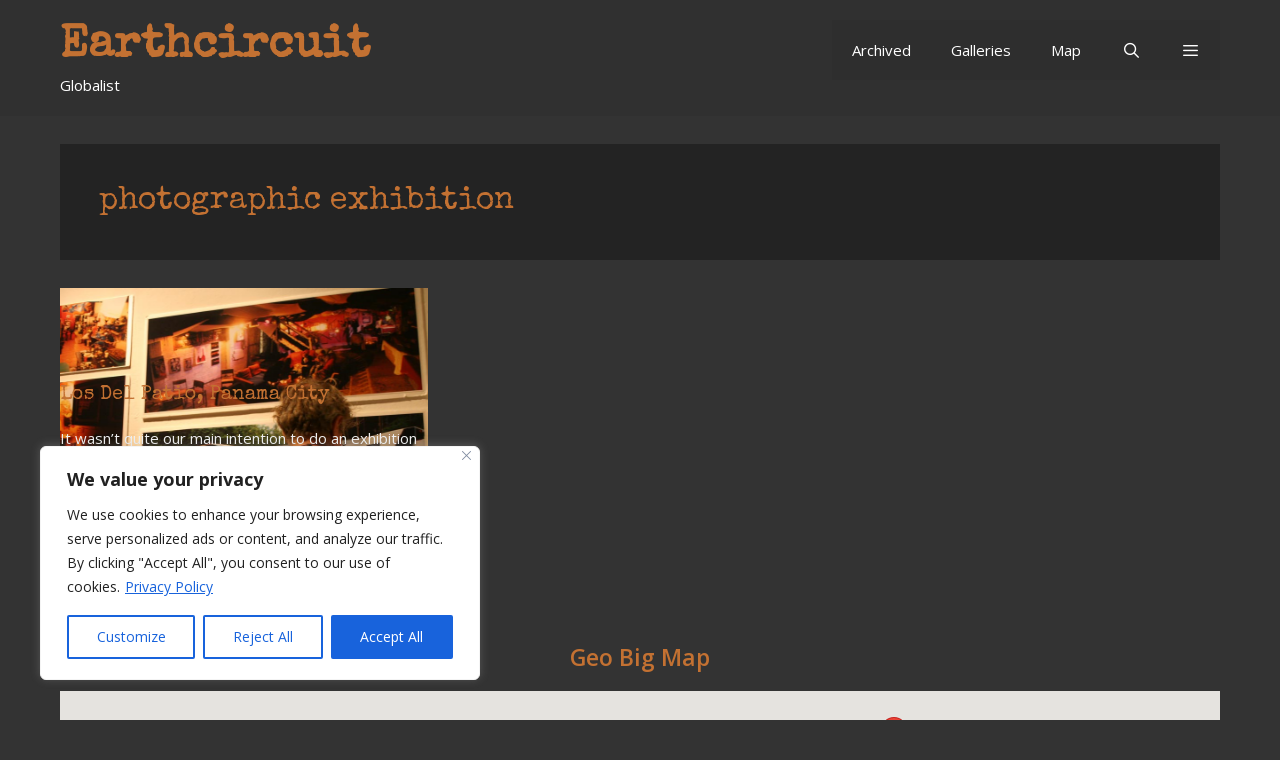

--- FILE ---
content_type: text/html; charset=UTF-8
request_url: https://earthcircuit.org/tag/photographic-exhibition/
body_size: 44074
content:
<!DOCTYPE html>
<html lang="en-GB">
<head>
	<meta charset="UTF-8">
	<title>photographic exhibition &#8211; Earthcircuit</title>
<meta name='robots' content='max-image-preview:large' />
<meta name="viewport" content="width=device-width, initial-scale=1"><link rel='dns-prefetch' href='//maps.googleapis.com' />
<link rel='dns-prefetch' href='//capi-automation.s3.us-east-2.amazonaws.com' />
<link href='https://fonts.gstatic.com' crossorigin rel='preconnect' />
<link href='https://fonts.googleapis.com' crossorigin rel='preconnect' />
<link rel="alternate" type="application/rss+xml" title="Earthcircuit &raquo; Feed" href="https://earthcircuit.org/feed/" />
<link rel="alternate" type="application/rss+xml" title="Earthcircuit &raquo; photographic exhibition Tag Feed" href="https://earthcircuit.org/tag/photographic-exhibition/feed/" />
<style id='wp-img-auto-sizes-contain-inline-css' type='text/css'>
img:is([sizes=auto i],[sizes^="auto," i]){contain-intrinsic-size:3000px 1500px}
/*# sourceURL=wp-img-auto-sizes-contain-inline-css */
</style>
<link rel='stylesheet' id='wp-geo-big-map-style-css' href='https://earthcircuit.org/wp-content/plugins/wp-geo-big-map/style.css?ver=6.9' type='text/css' media='all' />
<link rel='stylesheet' id='generate-fonts-css' href='//fonts.googleapis.com/css?family=Open+Sans:300,300italic,regular,italic,600,600italic,700,700italic,800,800italic|Special+Elite:regular' type='text/css' media='all' />
<style id='wp-emoji-styles-inline-css' type='text/css'>

	img.wp-smiley, img.emoji {
		display: inline !important;
		border: none !important;
		box-shadow: none !important;
		height: 1em !important;
		width: 1em !important;
		margin: 0 0.07em !important;
		vertical-align: -0.1em !important;
		background: none !important;
		padding: 0 !important;
	}
/*# sourceURL=wp-emoji-styles-inline-css */
</style>
<link rel='stylesheet' id='wp-block-library-css' href='https://earthcircuit.org/wp-includes/css/dist/block-library/style.min.css?ver=6.9' type='text/css' media='all' />
<style id='global-styles-inline-css' type='text/css'>
:root{--wp--preset--aspect-ratio--square: 1;--wp--preset--aspect-ratio--4-3: 4/3;--wp--preset--aspect-ratio--3-4: 3/4;--wp--preset--aspect-ratio--3-2: 3/2;--wp--preset--aspect-ratio--2-3: 2/3;--wp--preset--aspect-ratio--16-9: 16/9;--wp--preset--aspect-ratio--9-16: 9/16;--wp--preset--color--black: #000000;--wp--preset--color--cyan-bluish-gray: #abb8c3;--wp--preset--color--white: #ffffff;--wp--preset--color--pale-pink: #f78da7;--wp--preset--color--vivid-red: #cf2e2e;--wp--preset--color--luminous-vivid-orange: #ff6900;--wp--preset--color--luminous-vivid-amber: #fcb900;--wp--preset--color--light-green-cyan: #7bdcb5;--wp--preset--color--vivid-green-cyan: #00d084;--wp--preset--color--pale-cyan-blue: #8ed1fc;--wp--preset--color--vivid-cyan-blue: #0693e3;--wp--preset--color--vivid-purple: #9b51e0;--wp--preset--color--contrast: var(--contrast);--wp--preset--color--contrast-2: var(--contrast-2);--wp--preset--color--contrast-3: var(--contrast-3);--wp--preset--color--base: var(--base);--wp--preset--color--base-2: var(--base-2);--wp--preset--color--base-3: var(--base-3);--wp--preset--color--accent: var(--accent);--wp--preset--gradient--vivid-cyan-blue-to-vivid-purple: linear-gradient(135deg,rgb(6,147,227) 0%,rgb(155,81,224) 100%);--wp--preset--gradient--light-green-cyan-to-vivid-green-cyan: linear-gradient(135deg,rgb(122,220,180) 0%,rgb(0,208,130) 100%);--wp--preset--gradient--luminous-vivid-amber-to-luminous-vivid-orange: linear-gradient(135deg,rgb(252,185,0) 0%,rgb(255,105,0) 100%);--wp--preset--gradient--luminous-vivid-orange-to-vivid-red: linear-gradient(135deg,rgb(255,105,0) 0%,rgb(207,46,46) 100%);--wp--preset--gradient--very-light-gray-to-cyan-bluish-gray: linear-gradient(135deg,rgb(238,238,238) 0%,rgb(169,184,195) 100%);--wp--preset--gradient--cool-to-warm-spectrum: linear-gradient(135deg,rgb(74,234,220) 0%,rgb(151,120,209) 20%,rgb(207,42,186) 40%,rgb(238,44,130) 60%,rgb(251,105,98) 80%,rgb(254,248,76) 100%);--wp--preset--gradient--blush-light-purple: linear-gradient(135deg,rgb(255,206,236) 0%,rgb(152,150,240) 100%);--wp--preset--gradient--blush-bordeaux: linear-gradient(135deg,rgb(254,205,165) 0%,rgb(254,45,45) 50%,rgb(107,0,62) 100%);--wp--preset--gradient--luminous-dusk: linear-gradient(135deg,rgb(255,203,112) 0%,rgb(199,81,192) 50%,rgb(65,88,208) 100%);--wp--preset--gradient--pale-ocean: linear-gradient(135deg,rgb(255,245,203) 0%,rgb(182,227,212) 50%,rgb(51,167,181) 100%);--wp--preset--gradient--electric-grass: linear-gradient(135deg,rgb(202,248,128) 0%,rgb(113,206,126) 100%);--wp--preset--gradient--midnight: linear-gradient(135deg,rgb(2,3,129) 0%,rgb(40,116,252) 100%);--wp--preset--font-size--small: 13px;--wp--preset--font-size--medium: 20px;--wp--preset--font-size--large: 36px;--wp--preset--font-size--x-large: 42px;--wp--preset--spacing--20: 0.44rem;--wp--preset--spacing--30: 0.67rem;--wp--preset--spacing--40: 1rem;--wp--preset--spacing--50: 1.5rem;--wp--preset--spacing--60: 2.25rem;--wp--preset--spacing--70: 3.38rem;--wp--preset--spacing--80: 5.06rem;--wp--preset--shadow--natural: 6px 6px 9px rgba(0, 0, 0, 0.2);--wp--preset--shadow--deep: 12px 12px 50px rgba(0, 0, 0, 0.4);--wp--preset--shadow--sharp: 6px 6px 0px rgba(0, 0, 0, 0.2);--wp--preset--shadow--outlined: 6px 6px 0px -3px rgb(255, 255, 255), 6px 6px rgb(0, 0, 0);--wp--preset--shadow--crisp: 6px 6px 0px rgb(0, 0, 0);}:where(.is-layout-flex){gap: 0.5em;}:where(.is-layout-grid){gap: 0.5em;}body .is-layout-flex{display: flex;}.is-layout-flex{flex-wrap: wrap;align-items: center;}.is-layout-flex > :is(*, div){margin: 0;}body .is-layout-grid{display: grid;}.is-layout-grid > :is(*, div){margin: 0;}:where(.wp-block-columns.is-layout-flex){gap: 2em;}:where(.wp-block-columns.is-layout-grid){gap: 2em;}:where(.wp-block-post-template.is-layout-flex){gap: 1.25em;}:where(.wp-block-post-template.is-layout-grid){gap: 1.25em;}.has-black-color{color: var(--wp--preset--color--black) !important;}.has-cyan-bluish-gray-color{color: var(--wp--preset--color--cyan-bluish-gray) !important;}.has-white-color{color: var(--wp--preset--color--white) !important;}.has-pale-pink-color{color: var(--wp--preset--color--pale-pink) !important;}.has-vivid-red-color{color: var(--wp--preset--color--vivid-red) !important;}.has-luminous-vivid-orange-color{color: var(--wp--preset--color--luminous-vivid-orange) !important;}.has-luminous-vivid-amber-color{color: var(--wp--preset--color--luminous-vivid-amber) !important;}.has-light-green-cyan-color{color: var(--wp--preset--color--light-green-cyan) !important;}.has-vivid-green-cyan-color{color: var(--wp--preset--color--vivid-green-cyan) !important;}.has-pale-cyan-blue-color{color: var(--wp--preset--color--pale-cyan-blue) !important;}.has-vivid-cyan-blue-color{color: var(--wp--preset--color--vivid-cyan-blue) !important;}.has-vivid-purple-color{color: var(--wp--preset--color--vivid-purple) !important;}.has-black-background-color{background-color: var(--wp--preset--color--black) !important;}.has-cyan-bluish-gray-background-color{background-color: var(--wp--preset--color--cyan-bluish-gray) !important;}.has-white-background-color{background-color: var(--wp--preset--color--white) !important;}.has-pale-pink-background-color{background-color: var(--wp--preset--color--pale-pink) !important;}.has-vivid-red-background-color{background-color: var(--wp--preset--color--vivid-red) !important;}.has-luminous-vivid-orange-background-color{background-color: var(--wp--preset--color--luminous-vivid-orange) !important;}.has-luminous-vivid-amber-background-color{background-color: var(--wp--preset--color--luminous-vivid-amber) !important;}.has-light-green-cyan-background-color{background-color: var(--wp--preset--color--light-green-cyan) !important;}.has-vivid-green-cyan-background-color{background-color: var(--wp--preset--color--vivid-green-cyan) !important;}.has-pale-cyan-blue-background-color{background-color: var(--wp--preset--color--pale-cyan-blue) !important;}.has-vivid-cyan-blue-background-color{background-color: var(--wp--preset--color--vivid-cyan-blue) !important;}.has-vivid-purple-background-color{background-color: var(--wp--preset--color--vivid-purple) !important;}.has-black-border-color{border-color: var(--wp--preset--color--black) !important;}.has-cyan-bluish-gray-border-color{border-color: var(--wp--preset--color--cyan-bluish-gray) !important;}.has-white-border-color{border-color: var(--wp--preset--color--white) !important;}.has-pale-pink-border-color{border-color: var(--wp--preset--color--pale-pink) !important;}.has-vivid-red-border-color{border-color: var(--wp--preset--color--vivid-red) !important;}.has-luminous-vivid-orange-border-color{border-color: var(--wp--preset--color--luminous-vivid-orange) !important;}.has-luminous-vivid-amber-border-color{border-color: var(--wp--preset--color--luminous-vivid-amber) !important;}.has-light-green-cyan-border-color{border-color: var(--wp--preset--color--light-green-cyan) !important;}.has-vivid-green-cyan-border-color{border-color: var(--wp--preset--color--vivid-green-cyan) !important;}.has-pale-cyan-blue-border-color{border-color: var(--wp--preset--color--pale-cyan-blue) !important;}.has-vivid-cyan-blue-border-color{border-color: var(--wp--preset--color--vivid-cyan-blue) !important;}.has-vivid-purple-border-color{border-color: var(--wp--preset--color--vivid-purple) !important;}.has-vivid-cyan-blue-to-vivid-purple-gradient-background{background: var(--wp--preset--gradient--vivid-cyan-blue-to-vivid-purple) !important;}.has-light-green-cyan-to-vivid-green-cyan-gradient-background{background: var(--wp--preset--gradient--light-green-cyan-to-vivid-green-cyan) !important;}.has-luminous-vivid-amber-to-luminous-vivid-orange-gradient-background{background: var(--wp--preset--gradient--luminous-vivid-amber-to-luminous-vivid-orange) !important;}.has-luminous-vivid-orange-to-vivid-red-gradient-background{background: var(--wp--preset--gradient--luminous-vivid-orange-to-vivid-red) !important;}.has-very-light-gray-to-cyan-bluish-gray-gradient-background{background: var(--wp--preset--gradient--very-light-gray-to-cyan-bluish-gray) !important;}.has-cool-to-warm-spectrum-gradient-background{background: var(--wp--preset--gradient--cool-to-warm-spectrum) !important;}.has-blush-light-purple-gradient-background{background: var(--wp--preset--gradient--blush-light-purple) !important;}.has-blush-bordeaux-gradient-background{background: var(--wp--preset--gradient--blush-bordeaux) !important;}.has-luminous-dusk-gradient-background{background: var(--wp--preset--gradient--luminous-dusk) !important;}.has-pale-ocean-gradient-background{background: var(--wp--preset--gradient--pale-ocean) !important;}.has-electric-grass-gradient-background{background: var(--wp--preset--gradient--electric-grass) !important;}.has-midnight-gradient-background{background: var(--wp--preset--gradient--midnight) !important;}.has-small-font-size{font-size: var(--wp--preset--font-size--small) !important;}.has-medium-font-size{font-size: var(--wp--preset--font-size--medium) !important;}.has-large-font-size{font-size: var(--wp--preset--font-size--large) !important;}.has-x-large-font-size{font-size: var(--wp--preset--font-size--x-large) !important;}
/*# sourceURL=global-styles-inline-css */
</style>

<style id='classic-theme-styles-inline-css' type='text/css'>
/*! This file is auto-generated */
.wp-block-button__link{color:#fff;background-color:#32373c;border-radius:9999px;box-shadow:none;text-decoration:none;padding:calc(.667em + 2px) calc(1.333em + 2px);font-size:1.125em}.wp-block-file__button{background:#32373c;color:#fff;text-decoration:none}
/*# sourceURL=/wp-includes/css/classic-themes.min.css */
</style>
<link rel='stylesheet' id='contact-form-7-css' href='https://earthcircuit.org/wp-content/plugins/contact-form-7/includes/css/styles.css?ver=6.1.4' type='text/css' media='all' />
<link rel='stylesheet' id='woocommerce-layout-css' href='https://earthcircuit.org/wp-content/plugins/woocommerce/assets/css/woocommerce-layout.css?ver=10.4.3' type='text/css' media='all' />
<link rel='stylesheet' id='woocommerce-smallscreen-css' href='https://earthcircuit.org/wp-content/plugins/woocommerce/assets/css/woocommerce-smallscreen.css?ver=10.4.3' type='text/css' media='only screen and (max-width: 768px)' />
<link rel='stylesheet' id='woocommerce-general-css' href='https://earthcircuit.org/wp-content/plugins/woocommerce/assets/css/woocommerce.css?ver=10.4.3' type='text/css' media='all' />
<style id='woocommerce-general-inline-css' type='text/css'>
.woocommerce .page-header-image-single {display: none;}.woocommerce .entry-content,.woocommerce .product .entry-summary {margin-top: 0;}.related.products {clear: both;}.checkout-subscribe-prompt.clear {visibility: visible;height: initial;width: initial;}@media (max-width:768px) {.woocommerce .woocommerce-ordering,.woocommerce-page .woocommerce-ordering {float: none;}.woocommerce .woocommerce-ordering select {max-width: 100%;}.woocommerce ul.products li.product,.woocommerce-page ul.products li.product,.woocommerce-page[class*=columns-] ul.products li.product,.woocommerce[class*=columns-] ul.products li.product {width: 100%;float: none;}}
/*# sourceURL=woocommerce-general-inline-css */
</style>
<style id='woocommerce-inline-inline-css' type='text/css'>
.woocommerce form .form-row .required { visibility: visible; }
/*# sourceURL=woocommerce-inline-inline-css */
</style>
<link rel='stylesheet' id='wpgeo-css' href='https://earthcircuit.org/wp-content/plugins/wp-geo/css/wp-geo.css?ver=3.5.1' type='text/css' media='all' />
<link rel='stylesheet' id='wp-show-posts-css' href='https://earthcircuit.org/wp-content/plugins/wp-show-posts/css/wp-show-posts-min.css?ver=1.1.6' type='text/css' media='all' />
<link rel='stylesheet' id='wp-show-posts-pro-css' href='https://earthcircuit.org/wp-content/plugins/wp-show-posts-pro/css/wp-show-posts.min.css?ver=1.0.0' type='text/css' media='all' />
<link rel='stylesheet' id='generate-style-grid-css' href='https://earthcircuit.org/wp-content/themes/generatepress/assets/css/unsemantic-grid.min.css?ver=3.6.1' type='text/css' media='all' />
<link rel='stylesheet' id='generate-style-css' href='https://earthcircuit.org/wp-content/themes/generatepress/assets/css/style.min.css?ver=3.6.1' type='text/css' media='all' />
<style id='generate-style-inline-css' type='text/css'>
.resize-featured-image .post-image img {width: 300px;height: 181px;-o-object-fit: cover;object-fit: cover;}
.generate-columns {margin-bottom: 28px;padding-left: 28px;}.generate-columns-container {margin-left: -28px;}.page-header {margin-bottom: 28px;margin-left: 28px}.generate-columns-container > .paging-navigation {margin-left: 28px;}
body{background-color:#333333;color:#efefef;}a{color:#c37132;}a:hover, a:focus, a:active{color:#c37132;}body .grid-container{max-width:1160px;}.wp-block-group__inner-container{max-width:1160px;margin-left:auto;margin-right:auto;}.generate-back-to-top{font-size:20px;border-radius:3px;position:fixed;bottom:30px;right:30px;line-height:40px;width:40px;text-align:center;z-index:10;transition:opacity 300ms ease-in-out;opacity:0.1;transform:translateY(1000px);}.generate-back-to-top__show{opacity:1;transform:translateY(0);}.navigation-search{position:absolute;left:-99999px;pointer-events:none;visibility:hidden;z-index:20;width:100%;top:0;transition:opacity 100ms ease-in-out;opacity:0;}.navigation-search.nav-search-active{left:0;right:0;pointer-events:auto;visibility:visible;opacity:1;}.navigation-search input[type="search"]{outline:0;border:0;vertical-align:bottom;line-height:1;opacity:0.9;width:100%;z-index:20;border-radius:0;-webkit-appearance:none;height:60px;}.navigation-search input::-ms-clear{display:none;width:0;height:0;}.navigation-search input::-ms-reveal{display:none;width:0;height:0;}.navigation-search input::-webkit-search-decoration, .navigation-search input::-webkit-search-cancel-button, .navigation-search input::-webkit-search-results-button, .navigation-search input::-webkit-search-results-decoration{display:none;}.main-navigation li.search-item{z-index:21;}li.search-item.active{transition:opacity 100ms ease-in-out;}.nav-left-sidebar .main-navigation li.search-item.active,.nav-right-sidebar .main-navigation li.search-item.active{width:auto;display:inline-block;float:right;}.gen-sidebar-nav .navigation-search{top:auto;bottom:0;}:root{--contrast:#222222;--contrast-2:#575760;--contrast-3:#b2b2be;--base:#f0f0f0;--base-2:#f7f8f9;--base-3:#ffffff;--accent:#1e73be;}:root .has-contrast-color{color:var(--contrast);}:root .has-contrast-background-color{background-color:var(--contrast);}:root .has-contrast-2-color{color:var(--contrast-2);}:root .has-contrast-2-background-color{background-color:var(--contrast-2);}:root .has-contrast-3-color{color:var(--contrast-3);}:root .has-contrast-3-background-color{background-color:var(--contrast-3);}:root .has-base-color{color:var(--base);}:root .has-base-background-color{background-color:var(--base);}:root .has-base-2-color{color:var(--base-2);}:root .has-base-2-background-color{background-color:var(--base-2);}:root .has-base-3-color{color:var(--base-3);}:root .has-base-3-background-color{background-color:var(--base-3);}:root .has-accent-color{color:var(--accent);}:root .has-accent-background-color{background-color:var(--accent);}body, button, input, select, textarea{font-family:"Open Sans", sans-serif;font-size:15px;}body{line-height:1.5;}.entry-content > [class*="wp-block-"]:not(:last-child):not(.wp-block-heading){margin-bottom:1.5em;}.main-title{font-family:"Special Elite", display;font-size:45px;}.main-navigation .main-nav ul ul li a{font-size:14px;}.sidebar .widget, .footer-widgets .widget{font-size:17px;}h1{font-family:"Special Elite", display;font-weight:400;font-size:32px;}h2{font-weight:600;font-size:23px;}h3{font-family:"Special Elite", display;font-weight:500;font-size:20px;}h4{font-size:inherit;}h5{font-size:inherit;}@media (max-width:768px){.main-title{font-size:30px;}h1{font-size:30px;}h2{font-size:25px;}}.top-bar{background-color:#636363;color:#ffffff;}.top-bar a{color:#ffffff;}.top-bar a:hover{color:#303030;}.site-header{background-color:rgba(10,10,10,0.06);color:#ffffff;}.site-header a{color:#ffffff;}.main-title a,.main-title a:hover{color:#c37132;}.site-description{color:#ffffff;}.main-navigation,.main-navigation ul ul{background-color:rgba(34,34,34,0.08);}.main-navigation .main-nav ul li a, .main-navigation .menu-toggle, .main-navigation .menu-bar-items{color:#ffffff;}.main-navigation .main-nav ul li:not([class*="current-menu-"]):hover > a, .main-navigation .main-nav ul li:not([class*="current-menu-"]):focus > a, .main-navigation .main-nav ul li.sfHover:not([class*="current-menu-"]) > a, .main-navigation .menu-bar-item:hover > a, .main-navigation .menu-bar-item.sfHover > a{color:#c37132;background-color:#3f3f3f;}button.menu-toggle:hover,button.menu-toggle:focus,.main-navigation .mobile-bar-items a,.main-navigation .mobile-bar-items a:hover,.main-navigation .mobile-bar-items a:focus{color:#ffffff;}.main-navigation .main-nav ul li[class*="current-menu-"] > a{color:#ffffff;background-color:#3f3f3f;}.navigation-search input[type="search"],.navigation-search input[type="search"]:active, .navigation-search input[type="search"]:focus, .main-navigation .main-nav ul li.search-item.active > a, .main-navigation .menu-bar-items .search-item.active > a{color:#c37132;background-color:#3f3f3f;}.main-navigation ul ul{background-color:#3f3f3f;}.main-navigation .main-nav ul ul li a{color:#ffffff;}.main-navigation .main-nav ul ul li:not([class*="current-menu-"]):hover > a,.main-navigation .main-nav ul ul li:not([class*="current-menu-"]):focus > a, .main-navigation .main-nav ul ul li.sfHover:not([class*="current-menu-"]) > a{color:#ffffff;background-color:#4f4f4f;}.main-navigation .main-nav ul ul li[class*="current-menu-"] > a{color:#ffffff;background-color:#4f4f4f;}.separate-containers .inside-article, .separate-containers .comments-area, .separate-containers .page-header, .one-container .container, .separate-containers .paging-navigation, .inside-page-header{background-color:rgba(10,10,10,0.38);}.entry-meta{color:#c37132;}.entry-meta a{color:#c37132;}.entry-meta a:hover{color:#c37132;}h1{color:#c37132;}h2{color:#c37132;}.sidebar .widget{background-color:#ffffff;}.sidebar .widget .widget-title{color:#000000;}.footer-widgets{background-color:rgba(10,10,10,0.06);}.footer-widgets .widget-title{color:#ffffff;}.site-info{color:#ffffff;background-color:#222222;}.site-info a{color:#ffffff;}.site-info a:hover{color:#606060;}.footer-bar .widget_nav_menu .current-menu-item a{color:#606060;}input[type="text"],input[type="email"],input[type="url"],input[type="password"],input[type="search"],input[type="tel"],input[type="number"],textarea,select{color:#666666;background-color:#fafafa;border-color:#cccccc;}input[type="text"]:focus,input[type="email"]:focus,input[type="url"]:focus,input[type="password"]:focus,input[type="search"]:focus,input[type="tel"]:focus,input[type="number"]:focus,textarea:focus,select:focus{color:#666666;background-color:#ffffff;border-color:#bfbfbf;}button,html input[type="button"],input[type="reset"],input[type="submit"],a.button,a.wp-block-button__link:not(.has-background){color:#ffffff;background-color:#c37132;}button:hover,html input[type="button"]:hover,input[type="reset"]:hover,input[type="submit"]:hover,a.button:hover,button:focus,html input[type="button"]:focus,input[type="reset"]:focus,input[type="submit"]:focus,a.button:focus,a.wp-block-button__link:not(.has-background):active,a.wp-block-button__link:not(.has-background):focus,a.wp-block-button__link:not(.has-background):hover{color:#ffffff;background-color:#3f3f3f;}a.generate-back-to-top{background-color:rgba( 0,0,0,0.4 );color:#ffffff;}a.generate-back-to-top:hover,a.generate-back-to-top:focus{background-color:rgba( 0,0,0,0.6 );color:#ffffff;}:root{--gp-search-modal-bg-color:var(--base-3);--gp-search-modal-text-color:var(--contrast);--gp-search-modal-overlay-bg-color:rgba(0,0,0,0.2);}@media (max-width: 768px){.main-navigation .menu-bar-item:hover > a, .main-navigation .menu-bar-item.sfHover > a{background:none;color:#ffffff;}}.inside-top-bar{padding:10px;}.inside-header{padding:20px;}.separate-containers .inside-article, .separate-containers .comments-area, .separate-containers .page-header, .separate-containers .paging-navigation, .one-container .site-content, .inside-page-header{padding:39px;}.site-main .wp-block-group__inner-container{padding:39px;}.entry-content .alignwide, body:not(.no-sidebar) .entry-content .alignfull{margin-left:-39px;width:calc(100% + 78px);max-width:calc(100% + 78px);}.one-container.right-sidebar .site-main,.one-container.both-right .site-main{margin-right:39px;}.one-container.left-sidebar .site-main,.one-container.both-left .site-main{margin-left:39px;}.one-container.both-sidebars .site-main{margin:0px 39px 0px 39px;}.separate-containers .widget, .separate-containers .site-main > *, .separate-containers .page-header, .widget-area .main-navigation{margin-bottom:28px;}.separate-containers .site-main{margin:28px;}.both-right.separate-containers .inside-left-sidebar{margin-right:14px;}.both-right.separate-containers .inside-right-sidebar{margin-left:14px;}.both-left.separate-containers .inside-left-sidebar{margin-right:14px;}.both-left.separate-containers .inside-right-sidebar{margin-left:14px;}.separate-containers .page-header-image, .separate-containers .page-header-contained, .separate-containers .page-header-image-single, .separate-containers .page-header-content-single{margin-top:28px;}.separate-containers .inside-right-sidebar, .separate-containers .inside-left-sidebar{margin-top:28px;margin-bottom:28px;}.rtl .menu-item-has-children .dropdown-menu-toggle{padding-left:20px;}.rtl .main-navigation .main-nav ul li.menu-item-has-children > a{padding-right:20px;}.footer-widgets{padding:15px 40px 40px 40px;}.site-info{padding:20px;}@media (max-width:768px){.separate-containers .inside-article, .separate-containers .comments-area, .separate-containers .page-header, .separate-containers .paging-navigation, .one-container .site-content, .inside-page-header{padding:5px 30px 30px 30px;}.site-main .wp-block-group__inner-container{padding:5px 30px 30px 30px;}.site-info{padding-right:10px;padding-left:10px;}.entry-content .alignwide, body:not(.no-sidebar) .entry-content .alignfull{margin-left:-30px;width:calc(100% + 60px);max-width:calc(100% + 60px);}}@media (max-width: 768px){.main-navigation .menu-toggle,.main-navigation .mobile-bar-items,.sidebar-nav-mobile:not(#sticky-placeholder){display:block;}.main-navigation ul,.gen-sidebar-nav{display:none;}[class*="nav-float-"] .site-header .inside-header > *{float:none;clear:both;}}
.dynamic-author-image-rounded{border-radius:100%;}.dynamic-featured-image, .dynamic-author-image{vertical-align:middle;}.one-container.blog .dynamic-content-template:not(:last-child), .one-container.archive .dynamic-content-template:not(:last-child){padding-bottom:0px;}.dynamic-entry-excerpt > p:last-child{margin-bottom:0px;}
.main-navigation .main-nav ul li a,.menu-toggle,.main-navigation .mobile-bar-items a{transition: line-height 300ms ease}.main-navigation.toggled .main-nav > ul{background-color: rgba(34,34,34,0.08)}
.navigation-branding .main-title{font-weight:bold;text-transform:none;font-size:45px;font-family:"Special Elite", display;}@media (max-width: 768px){.navigation-branding .main-title{font-size:30px;}}
/*# sourceURL=generate-style-inline-css */
</style>
<link rel='stylesheet' id='generate-mobile-style-css' href='https://earthcircuit.org/wp-content/themes/generatepress/assets/css/mobile.min.css?ver=3.6.1' type='text/css' media='all' />
<link rel='stylesheet' id='generate-font-icons-css' href='https://earthcircuit.org/wp-content/themes/generatepress/assets/css/components/font-icons.min.css?ver=3.6.1' type='text/css' media='all' />
<link rel='stylesheet' id='font-awesome-css' href='https://earthcircuit.org/wp-content/themes/generatepress/assets/css/components/font-awesome.min.css?ver=4.7' type='text/css' media='all' />
<style id='generateblocks-inline-css' type='text/css'>
.gb-container-0f254a1a > .gb-inside-container{max-width:1160px;margin-left:auto;margin-right:auto;}.gb-grid-wrapper > .gb-grid-column-0f254a1a > .gb-container{display:flex;flex-direction:column;height:100%;}.gb-container-06bf3c7f{background-image:url(https://earthcircuit.org/wp-content/uploads/2012/08/los-del-patio-exhibition.jpg);background-repeat:no-repeat;background-position:center center;background-size:cover;min-height:300px;display:flex;flex-direction:row;align-items:center;}.gb-container-06bf3c7f > .gb-inside-container{max-width:1160px;margin-left:auto;margin-right:auto;width:100%;}.gb-grid-wrapper > .gb-grid-column-06bf3c7f > .gb-container{justify-content:center;display:flex;flex-direction:column;height:100%;}.gb-container-06bf3c7f.gb-has-dynamic-bg{background-image:var(--background-url);}.gb-container-06bf3c7f.gb-no-dynamic-bg{background-image:none;}.gb-container-25071b4b{max-width:1160px;margin-right:auto;margin-left:auto;}.gb-container-be50e0c1{width:100%;height:400px;min-height:400px;max-height:400px;display:flex;flex-direction:column;align-items:center;justify-content:center;}h2.gb-headline-abe456b1{text-align:center;}@media (max-width: 1024px) {.gb-container-06bf3c7f > .gb-inside-container{box-sizing:border-box;}}:root{--gb-container-width:1160px;}.gb-container .wp-block-image img{vertical-align:middle;}.gb-grid-wrapper .wp-block-image{margin-bottom:0;}.gb-highlight{background:none;}.gb-shape{line-height:0;}
/*# sourceURL=generateblocks-inline-css */
</style>
<link rel='stylesheet' id='generate-blog-css' href='https://earthcircuit.org/wp-content/plugins/gp-premium/blog/functions/css/style.min.css?ver=2.5.5' type='text/css' media='all' />
<link rel='stylesheet' id='generate-sticky-css' href='https://earthcircuit.org/wp-content/plugins/gp-premium/menu-plus/functions/css/sticky.min.css?ver=2.5.5' type='text/css' media='all' />
<link rel='stylesheet' id='generate-offside-css' href='https://earthcircuit.org/wp-content/plugins/gp-premium/menu-plus/functions/css/offside.min.css?ver=2.5.5' type='text/css' media='all' />
<style id='generate-offside-inline-css' type='text/css'>
:root{--gp-slideout-width:265px;}.slideout-navigation.main-navigation .main-nav ul li a{font-weight:normal;text-transform:none;}.slideout-navigation.main-navigation.do-overlay .main-nav ul ul li a{font-size:1em;}.slideout-navigation, .slideout-navigation a{color:#ffffff;}.slideout-navigation button.slideout-exit{color:#ffffff;padding-left:20px;padding-right:20px;}.slideout-navigation .dropdown-menu-toggle:before{content:"\f107";}.slideout-navigation .sfHover > a .dropdown-menu-toggle:before{content:"\f106";}@media (max-width: 768px){.menu-bar-item.slideout-toggle{display:none;}}
/*# sourceURL=generate-offside-inline-css */
</style>
<link rel='stylesheet' id='gp-premium-icons-css' href='https://earthcircuit.org/wp-content/plugins/gp-premium/general/icons/icons.min.css?ver=2.5.5' type='text/css' media='all' />
<link rel='stylesheet' id='generate-navigation-branding-css' href='https://earthcircuit.org/wp-content/plugins/gp-premium/menu-plus/functions/css/navigation-branding.min.css?ver=2.5.5' type='text/css' media='all' />
<style id='generate-navigation-branding-inline-css' type='text/css'>
@media (max-width: 768px){.site-header, #site-navigation, #sticky-navigation{display:none !important;opacity:0.0;}#mobile-header{display:block !important;width:100% !important;}#mobile-header .main-nav > ul{display:none;}#mobile-header.toggled .main-nav > ul, #mobile-header .menu-toggle, #mobile-header .mobile-bar-items{display:block;}#mobile-header .main-nav{-ms-flex:0 0 100%;flex:0 0 100%;-webkit-box-ordinal-group:5;-ms-flex-order:4;order:4;}}.navigation-branding img, .site-logo.mobile-header-logo img{height:60px;width:auto;}.navigation-branding .main-title{line-height:60px;}@media (max-width: 1170px){#site-navigation .navigation-branding, #sticky-navigation .navigation-branding{margin-left:10px;}}@media (max-width: 768px){.main-navigation:not(.slideout-navigation) .main-nav{-ms-flex:0 0 100%;flex:0 0 100%;}.main-navigation:not(.slideout-navigation) .inside-navigation{-ms-flex-wrap:wrap;flex-wrap:wrap;display:-webkit-box;display:-ms-flexbox;display:flex;}.nav-aligned-center .navigation-branding, .nav-aligned-left .navigation-branding{margin-right:auto;}.nav-aligned-center  .main-navigation.has-branding:not(.slideout-navigation) .inside-navigation .main-nav,.nav-aligned-center  .main-navigation.has-sticky-branding.navigation-stick .inside-navigation .main-nav,.nav-aligned-left  .main-navigation.has-branding:not(.slideout-navigation) .inside-navigation .main-nav,.nav-aligned-left  .main-navigation.has-sticky-branding.navigation-stick .inside-navigation .main-nav{margin-right:0px;}}
/*# sourceURL=generate-navigation-branding-inline-css */
</style>
<script src="https://earthcircuit.org/wp-content/plugins/wp-geo-big-map/big-map-googlemapsv3.js?ver=6.9" id="wp-geo-big-map-scripts-js"></script>
<script src="https://earthcircuit.org/wp-includes/js/jquery/jquery.min.js?ver=3.7.1" id="jquery-core-js"></script>
<script src="https://earthcircuit.org/wp-includes/js/jquery/jquery-migrate.min.js?ver=3.4.1" id="jquery-migrate-js"></script>
<script id="cookie-law-info-js-extra">
var _ckyConfig = {"_ipData":[],"_assetsURL":"https://earthcircuit.org/wp-content/plugins/cookie-law-info/lite/frontend/images/","_publicURL":"https://earthcircuit.org","_expiry":"365","_categories":[{"name":"Necessary","slug":"necessary","isNecessary":true,"ccpaDoNotSell":true,"cookies":[],"active":true,"defaultConsent":{"gdpr":true,"ccpa":true}},{"name":"Functional","slug":"functional","isNecessary":false,"ccpaDoNotSell":true,"cookies":[],"active":true,"defaultConsent":{"gdpr":false,"ccpa":false}},{"name":"Analytics","slug":"analytics","isNecessary":false,"ccpaDoNotSell":true,"cookies":[],"active":true,"defaultConsent":{"gdpr":false,"ccpa":false}},{"name":"Performance","slug":"performance","isNecessary":false,"ccpaDoNotSell":true,"cookies":[],"active":true,"defaultConsent":{"gdpr":false,"ccpa":false}},{"name":"Advertisement","slug":"advertisement","isNecessary":false,"ccpaDoNotSell":true,"cookies":[],"active":true,"defaultConsent":{"gdpr":false,"ccpa":false}}],"_activeLaw":"gdpr","_rootDomain":"","_block":"1","_showBanner":"1","_bannerConfig":{"settings":{"type":"box","preferenceCenterType":"popup","position":"bottom-left","applicableLaw":"gdpr"},"behaviours":{"reloadBannerOnAccept":false,"loadAnalyticsByDefault":false,"animations":{"onLoad":"animate","onHide":"sticky"}},"config":{"revisitConsent":{"status":false,"tag":"revisit-consent","position":"bottom-left","meta":{"url":"#"},"styles":{"background-color":"#0056A7"},"elements":{"title":{"type":"text","tag":"revisit-consent-title","status":true,"styles":{"color":"#0056a7"}}}},"preferenceCenter":{"toggle":{"status":true,"tag":"detail-category-toggle","type":"toggle","states":{"active":{"styles":{"background-color":"#1863DC"}},"inactive":{"styles":{"background-color":"#D0D5D2"}}}}},"categoryPreview":{"status":false,"toggle":{"status":true,"tag":"detail-category-preview-toggle","type":"toggle","states":{"active":{"styles":{"background-color":"#1863DC"}},"inactive":{"styles":{"background-color":"#D0D5D2"}}}}},"videoPlaceholder":{"status":true,"styles":{"background-color":"#000000","border-color":"#000000cc","color":"#ffffff"}},"readMore":{"status":true,"tag":"readmore-button","type":"link","meta":{"noFollow":true,"newTab":true},"styles":{"color":"#1863DC","background-color":"transparent","border-color":"transparent"}},"showMore":{"status":true,"tag":"show-desc-button","type":"button","styles":{"color":"#1863DC"}},"showLess":{"status":true,"tag":"hide-desc-button","type":"button","styles":{"color":"#1863DC"}},"alwaysActive":{"status":true,"tag":"always-active","styles":{"color":"#008000"}},"manualLinks":{"status":true,"tag":"manual-links","type":"link","styles":{"color":"#1863DC"}},"auditTable":{"status":true},"optOption":{"status":true,"toggle":{"status":true,"tag":"optout-option-toggle","type":"toggle","states":{"active":{"styles":{"background-color":"#1863dc"}},"inactive":{"styles":{"background-color":"#FFFFFF"}}}}}}},"_version":"3.3.9.1","_logConsent":"1","_tags":[{"tag":"accept-button","styles":{"color":"#FFFFFF","background-color":"#1863DC","border-color":"#1863DC"}},{"tag":"reject-button","styles":{"color":"#1863DC","background-color":"transparent","border-color":"#1863DC"}},{"tag":"settings-button","styles":{"color":"#1863DC","background-color":"transparent","border-color":"#1863DC"}},{"tag":"readmore-button","styles":{"color":"#1863DC","background-color":"transparent","border-color":"transparent"}},{"tag":"donotsell-button","styles":{"color":"#1863DC","background-color":"transparent","border-color":"transparent"}},{"tag":"show-desc-button","styles":{"color":"#1863DC"}},{"tag":"hide-desc-button","styles":{"color":"#1863DC"}},{"tag":"cky-always-active","styles":[]},{"tag":"cky-link","styles":[]},{"tag":"accept-button","styles":{"color":"#FFFFFF","background-color":"#1863DC","border-color":"#1863DC"}},{"tag":"revisit-consent","styles":{"background-color":"#0056A7"}}],"_shortCodes":[{"key":"cky_readmore","content":"\u003Ca href=\"https://earthcircuit.org/privacy-policy/\" class=\"cky-policy\" aria-label=\"Privacy Policy\" target=\"_blank\" rel=\"noopener\" data-cky-tag=\"readmore-button\"\u003EPrivacy Policy\u003C/a\u003E","tag":"readmore-button","status":true,"attributes":{"rel":"nofollow","target":"_blank"}},{"key":"cky_show_desc","content":"\u003Cbutton class=\"cky-show-desc-btn\" data-cky-tag=\"show-desc-button\" aria-label=\"Show more\"\u003EShow more\u003C/button\u003E","tag":"show-desc-button","status":true,"attributes":[]},{"key":"cky_hide_desc","content":"\u003Cbutton class=\"cky-show-desc-btn\" data-cky-tag=\"hide-desc-button\" aria-label=\"Show less\"\u003EShow less\u003C/button\u003E","tag":"hide-desc-button","status":true,"attributes":[]},{"key":"cky_optout_show_desc","content":"[cky_optout_show_desc]","tag":"optout-show-desc-button","status":true,"attributes":[]},{"key":"cky_optout_hide_desc","content":"[cky_optout_hide_desc]","tag":"optout-hide-desc-button","status":true,"attributes":[]},{"key":"cky_category_toggle_label","content":"[cky_{{status}}_category_label] [cky_preference_{{category_slug}}_title]","tag":"","status":true,"attributes":[]},{"key":"cky_enable_category_label","content":"Enable","tag":"","status":true,"attributes":[]},{"key":"cky_disable_category_label","content":"Disable","tag":"","status":true,"attributes":[]},{"key":"cky_video_placeholder","content":"\u003Cdiv class=\"video-placeholder-normal\" data-cky-tag=\"video-placeholder\" id=\"[UNIQUEID]\"\u003E\u003Cp class=\"video-placeholder-text-normal\" data-cky-tag=\"placeholder-title\"\u003EPlease accept the cookie consent\u003C/p\u003E\u003C/div\u003E","tag":"","status":true,"attributes":[]},{"key":"cky_enable_optout_label","content":"Enable","tag":"","status":true,"attributes":[]},{"key":"cky_disable_optout_label","content":"Disable","tag":"","status":true,"attributes":[]},{"key":"cky_optout_toggle_label","content":"[cky_{{status}}_optout_label] [cky_optout_option_title]","tag":"","status":true,"attributes":[]},{"key":"cky_optout_option_title","content":"Do Not Sell My Personal Information","tag":"","status":true,"attributes":[]},{"key":"cky_optout_close_label","content":"Close","tag":"","status":true,"attributes":[]},{"key":"cky_preference_close_label","content":"Close","tag":"","status":true,"attributes":[]}],"_rtl":"","_language":"en","_providersToBlock":[]};
var _ckyStyles = {"css":".cky-overlay{background: #000000; opacity: 0.4; position: fixed; top: 0; left: 0; width: 100%; height: 100%; z-index: 99999999;}.cky-hide{display: none;}.cky-btn-revisit-wrapper{display: flex; align-items: center; justify-content: center; background: #0056a7; width: 45px; height: 45px; border-radius: 50%; position: fixed; z-index: 999999; cursor: pointer;}.cky-revisit-bottom-left{bottom: 15px; left: 15px;}.cky-revisit-bottom-right{bottom: 15px; right: 15px;}.cky-btn-revisit-wrapper .cky-btn-revisit{display: flex; align-items: center; justify-content: center; background: none; border: none; cursor: pointer; position: relative; margin: 0; padding: 0;}.cky-btn-revisit-wrapper .cky-btn-revisit img{max-width: fit-content; margin: 0; height: 30px; width: 30px;}.cky-revisit-bottom-left:hover::before{content: attr(data-tooltip); position: absolute; background: #4e4b66; color: #ffffff; left: calc(100% + 7px); font-size: 12px; line-height: 16px; width: max-content; padding: 4px 8px; border-radius: 4px;}.cky-revisit-bottom-left:hover::after{position: absolute; content: \"\"; border: 5px solid transparent; left: calc(100% + 2px); border-left-width: 0; border-right-color: #4e4b66;}.cky-revisit-bottom-right:hover::before{content: attr(data-tooltip); position: absolute; background: #4e4b66; color: #ffffff; right: calc(100% + 7px); font-size: 12px; line-height: 16px; width: max-content; padding: 4px 8px; border-radius: 4px;}.cky-revisit-bottom-right:hover::after{position: absolute; content: \"\"; border: 5px solid transparent; right: calc(100% + 2px); border-right-width: 0; border-left-color: #4e4b66;}.cky-revisit-hide{display: none;}.cky-consent-container{position: fixed; width: 440px; box-sizing: border-box; z-index: 9999999; border-radius: 6px;}.cky-consent-container .cky-consent-bar{background: #ffffff; border: 1px solid; padding: 20px 26px; box-shadow: 0 -1px 10px 0 #acabab4d; border-radius: 6px;}.cky-box-bottom-left{bottom: 40px; left: 40px;}.cky-box-bottom-right{bottom: 40px; right: 40px;}.cky-box-top-left{top: 40px; left: 40px;}.cky-box-top-right{top: 40px; right: 40px;}.cky-custom-brand-logo-wrapper .cky-custom-brand-logo{width: 100px; height: auto; margin: 0 0 12px 0;}.cky-notice .cky-title{color: #212121; font-weight: 700; font-size: 18px; line-height: 24px; margin: 0 0 12px 0;}.cky-notice-des *,.cky-preference-content-wrapper *,.cky-accordion-header-des *,.cky-gpc-wrapper .cky-gpc-desc *{font-size: 14px;}.cky-notice-des{color: #212121; font-size: 14px; line-height: 24px; font-weight: 400;}.cky-notice-des img{height: 25px; width: 25px;}.cky-consent-bar .cky-notice-des p,.cky-gpc-wrapper .cky-gpc-desc p,.cky-preference-body-wrapper .cky-preference-content-wrapper p,.cky-accordion-header-wrapper .cky-accordion-header-des p,.cky-cookie-des-table li div:last-child p{color: inherit; margin-top: 0; overflow-wrap: break-word;}.cky-notice-des P:last-child,.cky-preference-content-wrapper p:last-child,.cky-cookie-des-table li div:last-child p:last-child,.cky-gpc-wrapper .cky-gpc-desc p:last-child{margin-bottom: 0;}.cky-notice-des a.cky-policy,.cky-notice-des button.cky-policy{font-size: 14px; color: #1863dc; white-space: nowrap; cursor: pointer; background: transparent; border: 1px solid; text-decoration: underline;}.cky-notice-des button.cky-policy{padding: 0;}.cky-notice-des a.cky-policy:focus-visible,.cky-notice-des button.cky-policy:focus-visible,.cky-preference-content-wrapper .cky-show-desc-btn:focus-visible,.cky-accordion-header .cky-accordion-btn:focus-visible,.cky-preference-header .cky-btn-close:focus-visible,.cky-switch input[type=\"checkbox\"]:focus-visible,.cky-footer-wrapper a:focus-visible,.cky-btn:focus-visible{outline: 2px solid #1863dc; outline-offset: 2px;}.cky-btn:focus:not(:focus-visible),.cky-accordion-header .cky-accordion-btn:focus:not(:focus-visible),.cky-preference-content-wrapper .cky-show-desc-btn:focus:not(:focus-visible),.cky-btn-revisit-wrapper .cky-btn-revisit:focus:not(:focus-visible),.cky-preference-header .cky-btn-close:focus:not(:focus-visible),.cky-consent-bar .cky-banner-btn-close:focus:not(:focus-visible){outline: 0;}button.cky-show-desc-btn:not(:hover):not(:active){color: #1863dc; background: transparent;}button.cky-accordion-btn:not(:hover):not(:active),button.cky-banner-btn-close:not(:hover):not(:active),button.cky-btn-revisit:not(:hover):not(:active),button.cky-btn-close:not(:hover):not(:active){background: transparent;}.cky-consent-bar button:hover,.cky-modal.cky-modal-open button:hover,.cky-consent-bar button:focus,.cky-modal.cky-modal-open button:focus{text-decoration: none;}.cky-notice-btn-wrapper{display: flex; justify-content: flex-start; align-items: center; flex-wrap: wrap; margin-top: 16px;}.cky-notice-btn-wrapper .cky-btn{text-shadow: none; box-shadow: none;}.cky-btn{flex: auto; max-width: 100%; font-size: 14px; font-family: inherit; line-height: 24px; padding: 8px; font-weight: 500; margin: 0 8px 0 0; border-radius: 2px; cursor: pointer; text-align: center; text-transform: none; min-height: 0;}.cky-btn:hover{opacity: 0.8;}.cky-btn-customize{color: #1863dc; background: transparent; border: 2px solid #1863dc;}.cky-btn-reject{color: #1863dc; background: transparent; border: 2px solid #1863dc;}.cky-btn-accept{background: #1863dc; color: #ffffff; border: 2px solid #1863dc;}.cky-btn:last-child{margin-right: 0;}@media (max-width: 576px){.cky-box-bottom-left{bottom: 0; left: 0;}.cky-box-bottom-right{bottom: 0; right: 0;}.cky-box-top-left{top: 0; left: 0;}.cky-box-top-right{top: 0; right: 0;}}@media (max-width: 440px){.cky-box-bottom-left, .cky-box-bottom-right, .cky-box-top-left, .cky-box-top-right{width: 100%; max-width: 100%;}.cky-consent-container .cky-consent-bar{padding: 20px 0;}.cky-custom-brand-logo-wrapper, .cky-notice .cky-title, .cky-notice-des, .cky-notice-btn-wrapper{padding: 0 24px;}.cky-notice-des{max-height: 40vh; overflow-y: scroll;}.cky-notice-btn-wrapper{flex-direction: column; margin-top: 0;}.cky-btn{width: 100%; margin: 10px 0 0 0;}.cky-notice-btn-wrapper .cky-btn-customize{order: 2;}.cky-notice-btn-wrapper .cky-btn-reject{order: 3;}.cky-notice-btn-wrapper .cky-btn-accept{order: 1; margin-top: 16px;}}@media (max-width: 352px){.cky-notice .cky-title{font-size: 16px;}.cky-notice-des *{font-size: 12px;}.cky-notice-des, .cky-btn{font-size: 12px;}}.cky-modal.cky-modal-open{display: flex; visibility: visible; -webkit-transform: translate(-50%, -50%); -moz-transform: translate(-50%, -50%); -ms-transform: translate(-50%, -50%); -o-transform: translate(-50%, -50%); transform: translate(-50%, -50%); top: 50%; left: 50%; transition: all 1s ease;}.cky-modal{box-shadow: 0 32px 68px rgba(0, 0, 0, 0.3); margin: 0 auto; position: fixed; max-width: 100%; background: #ffffff; top: 50%; box-sizing: border-box; border-radius: 6px; z-index: 999999999; color: #212121; -webkit-transform: translate(-50%, 100%); -moz-transform: translate(-50%, 100%); -ms-transform: translate(-50%, 100%); -o-transform: translate(-50%, 100%); transform: translate(-50%, 100%); visibility: hidden; transition: all 0s ease;}.cky-preference-center{max-height: 79vh; overflow: hidden; width: 845px; overflow: hidden; flex: 1 1 0; display: flex; flex-direction: column; border-radius: 6px;}.cky-preference-header{display: flex; align-items: center; justify-content: space-between; padding: 22px 24px; border-bottom: 1px solid;}.cky-preference-header .cky-preference-title{font-size: 18px; font-weight: 700; line-height: 24px;}.cky-preference-header .cky-btn-close{margin: 0; cursor: pointer; vertical-align: middle; padding: 0; background: none; border: none; width: auto; height: auto; min-height: 0; line-height: 0; text-shadow: none; box-shadow: none;}.cky-preference-header .cky-btn-close img{margin: 0; height: 10px; width: 10px;}.cky-preference-body-wrapper{padding: 0 24px; flex: 1; overflow: auto; box-sizing: border-box;}.cky-preference-content-wrapper,.cky-gpc-wrapper .cky-gpc-desc{font-size: 14px; line-height: 24px; font-weight: 400; padding: 12px 0;}.cky-preference-content-wrapper{border-bottom: 1px solid;}.cky-preference-content-wrapper img{height: 25px; width: 25px;}.cky-preference-content-wrapper .cky-show-desc-btn{font-size: 14px; font-family: inherit; color: #1863dc; text-decoration: none; line-height: 24px; padding: 0; margin: 0; white-space: nowrap; cursor: pointer; background: transparent; border-color: transparent; text-transform: none; min-height: 0; text-shadow: none; box-shadow: none;}.cky-accordion-wrapper{margin-bottom: 10px;}.cky-accordion{border-bottom: 1px solid;}.cky-accordion:last-child{border-bottom: none;}.cky-accordion .cky-accordion-item{display: flex; margin-top: 10px;}.cky-accordion .cky-accordion-body{display: none;}.cky-accordion.cky-accordion-active .cky-accordion-body{display: block; padding: 0 22px; margin-bottom: 16px;}.cky-accordion-header-wrapper{cursor: pointer; width: 100%;}.cky-accordion-item .cky-accordion-header{display: flex; justify-content: space-between; align-items: center;}.cky-accordion-header .cky-accordion-btn{font-size: 16px; font-family: inherit; color: #212121; line-height: 24px; background: none; border: none; font-weight: 700; padding: 0; margin: 0; cursor: pointer; text-transform: none; min-height: 0; text-shadow: none; box-shadow: none;}.cky-accordion-header .cky-always-active{color: #008000; font-weight: 600; line-height: 24px; font-size: 14px;}.cky-accordion-header-des{font-size: 14px; line-height: 24px; margin: 10px 0 16px 0;}.cky-accordion-chevron{margin-right: 22px; position: relative; cursor: pointer;}.cky-accordion-chevron-hide{display: none;}.cky-accordion .cky-accordion-chevron i::before{content: \"\"; position: absolute; border-right: 1.4px solid; border-bottom: 1.4px solid; border-color: inherit; height: 6px; width: 6px; -webkit-transform: rotate(-45deg); -moz-transform: rotate(-45deg); -ms-transform: rotate(-45deg); -o-transform: rotate(-45deg); transform: rotate(-45deg); transition: all 0.2s ease-in-out; top: 8px;}.cky-accordion.cky-accordion-active .cky-accordion-chevron i::before{-webkit-transform: rotate(45deg); -moz-transform: rotate(45deg); -ms-transform: rotate(45deg); -o-transform: rotate(45deg); transform: rotate(45deg);}.cky-audit-table{background: #f4f4f4; border-radius: 6px;}.cky-audit-table .cky-empty-cookies-text{color: inherit; font-size: 12px; line-height: 24px; margin: 0; padding: 10px;}.cky-audit-table .cky-cookie-des-table{font-size: 12px; line-height: 24px; font-weight: normal; padding: 15px 10px; border-bottom: 1px solid; border-bottom-color: inherit; margin: 0;}.cky-audit-table .cky-cookie-des-table:last-child{border-bottom: none;}.cky-audit-table .cky-cookie-des-table li{list-style-type: none; display: flex; padding: 3px 0;}.cky-audit-table .cky-cookie-des-table li:first-child{padding-top: 0;}.cky-cookie-des-table li div:first-child{width: 100px; font-weight: 600; word-break: break-word; word-wrap: break-word;}.cky-cookie-des-table li div:last-child{flex: 1; word-break: break-word; word-wrap: break-word; margin-left: 8px;}.cky-footer-shadow{display: block; width: 100%; height: 40px; background: linear-gradient(180deg, rgba(255, 255, 255, 0) 0%, #ffffff 100%); position: absolute; bottom: calc(100% - 1px);}.cky-footer-wrapper{position: relative;}.cky-prefrence-btn-wrapper{display: flex; flex-wrap: wrap; align-items: center; justify-content: center; padding: 22px 24px; border-top: 1px solid;}.cky-prefrence-btn-wrapper .cky-btn{flex: auto; max-width: 100%; text-shadow: none; box-shadow: none;}.cky-btn-preferences{color: #1863dc; background: transparent; border: 2px solid #1863dc;}.cky-preference-header,.cky-preference-body-wrapper,.cky-preference-content-wrapper,.cky-accordion-wrapper,.cky-accordion,.cky-accordion-wrapper,.cky-footer-wrapper,.cky-prefrence-btn-wrapper{border-color: inherit;}@media (max-width: 845px){.cky-modal{max-width: calc(100% - 16px);}}@media (max-width: 576px){.cky-modal{max-width: 100%;}.cky-preference-center{max-height: 100vh;}.cky-prefrence-btn-wrapper{flex-direction: column;}.cky-accordion.cky-accordion-active .cky-accordion-body{padding-right: 0;}.cky-prefrence-btn-wrapper .cky-btn{width: 100%; margin: 10px 0 0 0;}.cky-prefrence-btn-wrapper .cky-btn-reject{order: 3;}.cky-prefrence-btn-wrapper .cky-btn-accept{order: 1; margin-top: 0;}.cky-prefrence-btn-wrapper .cky-btn-preferences{order: 2;}}@media (max-width: 425px){.cky-accordion-chevron{margin-right: 15px;}.cky-notice-btn-wrapper{margin-top: 0;}.cky-accordion.cky-accordion-active .cky-accordion-body{padding: 0 15px;}}@media (max-width: 352px){.cky-preference-header .cky-preference-title{font-size: 16px;}.cky-preference-header{padding: 16px 24px;}.cky-preference-content-wrapper *, .cky-accordion-header-des *{font-size: 12px;}.cky-preference-content-wrapper, .cky-preference-content-wrapper .cky-show-more, .cky-accordion-header .cky-always-active, .cky-accordion-header-des, .cky-preference-content-wrapper .cky-show-desc-btn, .cky-notice-des a.cky-policy{font-size: 12px;}.cky-accordion-header .cky-accordion-btn{font-size: 14px;}}.cky-switch{display: flex;}.cky-switch input[type=\"checkbox\"]{position: relative; width: 44px; height: 24px; margin: 0; background: #d0d5d2; -webkit-appearance: none; border-radius: 50px; cursor: pointer; outline: 0; border: none; top: 0;}.cky-switch input[type=\"checkbox\"]:checked{background: #1863dc;}.cky-switch input[type=\"checkbox\"]:before{position: absolute; content: \"\"; height: 20px; width: 20px; left: 2px; bottom: 2px; border-radius: 50%; background-color: white; -webkit-transition: 0.4s; transition: 0.4s; margin: 0;}.cky-switch input[type=\"checkbox\"]:after{display: none;}.cky-switch input[type=\"checkbox\"]:checked:before{-webkit-transform: translateX(20px); -ms-transform: translateX(20px); transform: translateX(20px);}@media (max-width: 425px){.cky-switch input[type=\"checkbox\"]{width: 38px; height: 21px;}.cky-switch input[type=\"checkbox\"]:before{height: 17px; width: 17px;}.cky-switch input[type=\"checkbox\"]:checked:before{-webkit-transform: translateX(17px); -ms-transform: translateX(17px); transform: translateX(17px);}}.cky-consent-bar .cky-banner-btn-close{position: absolute; right: 9px; top: 5px; background: none; border: none; cursor: pointer; padding: 0; margin: 0; min-height: 0; line-height: 0; height: auto; width: auto; text-shadow: none; box-shadow: none;}.cky-consent-bar .cky-banner-btn-close img{height: 9px; width: 9px; margin: 0;}.cky-notice-group{font-size: 14px; line-height: 24px; font-weight: 400; color: #212121;}.cky-notice-btn-wrapper .cky-btn-do-not-sell{font-size: 14px; line-height: 24px; padding: 6px 0; margin: 0; font-weight: 500; background: none; border-radius: 2px; border: none; cursor: pointer; text-align: left; color: #1863dc; background: transparent; border-color: transparent; box-shadow: none; text-shadow: none;}.cky-consent-bar .cky-banner-btn-close:focus-visible,.cky-notice-btn-wrapper .cky-btn-do-not-sell:focus-visible,.cky-opt-out-btn-wrapper .cky-btn:focus-visible,.cky-opt-out-checkbox-wrapper input[type=\"checkbox\"].cky-opt-out-checkbox:focus-visible{outline: 2px solid #1863dc; outline-offset: 2px;}@media (max-width: 440px){.cky-consent-container{width: 100%;}}@media (max-width: 352px){.cky-notice-des a.cky-policy, .cky-notice-btn-wrapper .cky-btn-do-not-sell{font-size: 12px;}}.cky-opt-out-wrapper{padding: 12px 0;}.cky-opt-out-wrapper .cky-opt-out-checkbox-wrapper{display: flex; align-items: center;}.cky-opt-out-checkbox-wrapper .cky-opt-out-checkbox-label{font-size: 16px; font-weight: 700; line-height: 24px; margin: 0 0 0 12px; cursor: pointer;}.cky-opt-out-checkbox-wrapper input[type=\"checkbox\"].cky-opt-out-checkbox{background-color: #ffffff; border: 1px solid black; width: 20px; height: 18.5px; margin: 0; -webkit-appearance: none; position: relative; display: flex; align-items: center; justify-content: center; border-radius: 2px; cursor: pointer;}.cky-opt-out-checkbox-wrapper input[type=\"checkbox\"].cky-opt-out-checkbox:checked{background-color: #1863dc; border: none;}.cky-opt-out-checkbox-wrapper input[type=\"checkbox\"].cky-opt-out-checkbox:checked::after{left: 6px; bottom: 4px; width: 7px; height: 13px; border: solid #ffffff; border-width: 0 3px 3px 0; border-radius: 2px; -webkit-transform: rotate(45deg); -ms-transform: rotate(45deg); transform: rotate(45deg); content: \"\"; position: absolute; box-sizing: border-box;}.cky-opt-out-checkbox-wrapper.cky-disabled .cky-opt-out-checkbox-label,.cky-opt-out-checkbox-wrapper.cky-disabled input[type=\"checkbox\"].cky-opt-out-checkbox{cursor: no-drop;}.cky-gpc-wrapper{margin: 0 0 0 32px;}.cky-footer-wrapper .cky-opt-out-btn-wrapper{display: flex; flex-wrap: wrap; align-items: center; justify-content: center; padding: 22px 24px;}.cky-opt-out-btn-wrapper .cky-btn{flex: auto; max-width: 100%; text-shadow: none; box-shadow: none;}.cky-opt-out-btn-wrapper .cky-btn-cancel{border: 1px solid #dedfe0; background: transparent; color: #858585;}.cky-opt-out-btn-wrapper .cky-btn-confirm{background: #1863dc; color: #ffffff; border: 1px solid #1863dc;}@media (max-width: 352px){.cky-opt-out-checkbox-wrapper .cky-opt-out-checkbox-label{font-size: 14px;}.cky-gpc-wrapper .cky-gpc-desc, .cky-gpc-wrapper .cky-gpc-desc *{font-size: 12px;}.cky-opt-out-checkbox-wrapper input[type=\"checkbox\"].cky-opt-out-checkbox{width: 16px; height: 16px;}.cky-opt-out-checkbox-wrapper input[type=\"checkbox\"].cky-opt-out-checkbox:checked::after{left: 5px; bottom: 4px; width: 3px; height: 9px;}.cky-gpc-wrapper{margin: 0 0 0 28px;}}.video-placeholder-youtube{background-size: 100% 100%; background-position: center; background-repeat: no-repeat; background-color: #b2b0b059; position: relative; display: flex; align-items: center; justify-content: center; max-width: 100%;}.video-placeholder-text-youtube{text-align: center; align-items: center; padding: 10px 16px; background-color: #000000cc; color: #ffffff; border: 1px solid; border-radius: 2px; cursor: pointer;}.video-placeholder-normal{background-image: url(\"/wp-content/plugins/cookie-law-info/lite/frontend/images/placeholder.svg\"); background-size: 80px; background-position: center; background-repeat: no-repeat; background-color: #b2b0b059; position: relative; display: flex; align-items: flex-end; justify-content: center; max-width: 100%;}.video-placeholder-text-normal{align-items: center; padding: 10px 16px; text-align: center; border: 1px solid; border-radius: 2px; cursor: pointer;}.cky-rtl{direction: rtl; text-align: right;}.cky-rtl .cky-banner-btn-close{left: 9px; right: auto;}.cky-rtl .cky-notice-btn-wrapper .cky-btn:last-child{margin-right: 8px;}.cky-rtl .cky-notice-btn-wrapper .cky-btn:first-child{margin-right: 0;}.cky-rtl .cky-notice-btn-wrapper{margin-left: 0; margin-right: 15px;}.cky-rtl .cky-prefrence-btn-wrapper .cky-btn{margin-right: 8px;}.cky-rtl .cky-prefrence-btn-wrapper .cky-btn:first-child{margin-right: 0;}.cky-rtl .cky-accordion .cky-accordion-chevron i::before{border: none; border-left: 1.4px solid; border-top: 1.4px solid; left: 12px;}.cky-rtl .cky-accordion.cky-accordion-active .cky-accordion-chevron i::before{-webkit-transform: rotate(-135deg); -moz-transform: rotate(-135deg); -ms-transform: rotate(-135deg); -o-transform: rotate(-135deg); transform: rotate(-135deg);}@media (max-width: 768px){.cky-rtl .cky-notice-btn-wrapper{margin-right: 0;}}@media (max-width: 576px){.cky-rtl .cky-notice-btn-wrapper .cky-btn:last-child{margin-right: 0;}.cky-rtl .cky-prefrence-btn-wrapper .cky-btn{margin-right: 0;}.cky-rtl .cky-accordion.cky-accordion-active .cky-accordion-body{padding: 0 22px 0 0;}}@media (max-width: 425px){.cky-rtl .cky-accordion.cky-accordion-active .cky-accordion-body{padding: 0 15px 0 0;}}.cky-rtl .cky-opt-out-btn-wrapper .cky-btn{margin-right: 12px;}.cky-rtl .cky-opt-out-btn-wrapper .cky-btn:first-child{margin-right: 0;}.cky-rtl .cky-opt-out-checkbox-wrapper .cky-opt-out-checkbox-label{margin: 0 12px 0 0;}"};
//# sourceURL=cookie-law-info-js-extra
</script>
<script src="https://earthcircuit.org/wp-content/plugins/cookie-law-info/lite/frontend/js/script.min.js?ver=3.3.9.1" id="cookie-law-info-js"></script>
<script id="snazzymaps-js-js-extra">
var SnazzyDataForSnazzyMaps = [];
SnazzyDataForSnazzyMaps={"id":23675,"name":"pixmix","description":"bevisible","url":"https:\/\/snazzymaps.com\/style\/23675\/pixmix","imageUrl":"https:\/\/snazzy-maps-cdn.azureedge.net\/assets\/23675-pixmix.png?v=20170626075957","json":"[{\"featureType\":\"all\",\"elementType\":\"labels\",\"stylers\":[{\"visibility\":\"on\"}]},{\"featureType\":\"all\",\"elementType\":\"labels.text.fill\",\"stylers\":[{\"saturation\":36},{\"color\":\"#000000\"},{\"lightness\":40}]},{\"featureType\":\"all\",\"elementType\":\"labels.text.stroke\",\"stylers\":[{\"visibility\":\"on\"},{\"color\":\"#000000\"},{\"lightness\":16}]},{\"featureType\":\"all\",\"elementType\":\"labels.icon\",\"stylers\":[{\"visibility\":\"off\"}]},{\"featureType\":\"administrative\",\"elementType\":\"geometry.fill\",\"stylers\":[{\"color\":\"#000000\"},{\"lightness\":20}]},{\"featureType\":\"administrative\",\"elementType\":\"geometry.stroke\",\"stylers\":[{\"color\":\"#000000\"},{\"lightness\":17},{\"weight\":1.2}]},{\"featureType\":\"administrative.country\",\"elementType\":\"labels.text.fill\",\"stylers\":[{\"color\":\"#000000\"}]},{\"featureType\":\"administrative.locality\",\"elementType\":\"labels.text.fill\",\"stylers\":[{\"color\":\"#c4c4c4\"}]},{\"featureType\":\"administrative.neighborhood\",\"elementType\":\"labels.text.fill\",\"stylers\":[{\"color\":\"#f3db2e\"}]},{\"featureType\":\"landscape\",\"elementType\":\"geometry\",\"stylers\":[{\"color\":\"#000000\"},{\"lightness\":20}]},{\"featureType\":\"poi\",\"elementType\":\"geometry\",\"stylers\":[{\"color\":\"#000000\"},{\"lightness\":21},{\"visibility\":\"on\"}]},{\"featureType\":\"poi.business\",\"elementType\":\"geometry\",\"stylers\":[{\"visibility\":\"on\"}]},{\"featureType\":\"road\",\"elementType\":\"geometry.fill\",\"stylers\":[{\"color\":\"#c31b67\"},{\"saturation\":\"12\"},{\"visibility\":\"on\"}]},{\"featureType\":\"road\",\"elementType\":\"geometry.stroke\",\"stylers\":[{\"visibility\":\"off\"}]},{\"featureType\":\"road.highway\",\"elementType\":\"geometry.fill\",\"stylers\":[{\"color\":\"#cb7432\"},{\"lightness\":\"0\"}]},{\"featureType\":\"road.highway\",\"elementType\":\"geometry.stroke\",\"stylers\":[{\"color\":\"#000000\"},{\"lightness\":29},{\"weight\":0.2},{\"visibility\":\"off\"}]},{\"featureType\":\"road.highway\",\"elementType\":\"labels.text\",\"stylers\":[{\"visibility\":\"off\"}]},{\"featureType\":\"road.highway\",\"elementType\":\"labels.text.fill\",\"stylers\":[{\"color\":\"#ffffff\"},{\"visibility\":\"on\"}]},{\"featureType\":\"road.highway\",\"elementType\":\"labels.text.stroke\",\"stylers\":[{\"color\":\"#cb7432\"},{\"visibility\":\"on\"}]},{\"featureType\":\"road.arterial\",\"elementType\":\"geometry\",\"stylers\":[{\"color\":\"#000000\"},{\"lightness\":18}]},{\"featureType\":\"road.arterial\",\"elementType\":\"geometry.fill\",\"stylers\":[{\"color\":\"#575757\"}]},{\"featureType\":\"road.arterial\",\"elementType\":\"labels.text.fill\",\"stylers\":[{\"color\":\"#ffffff\"}]},{\"featureType\":\"road.arterial\",\"elementType\":\"labels.text.stroke\",\"stylers\":[{\"color\":\"#2c2c2c\"}]},{\"featureType\":\"road.local\",\"elementType\":\"geometry\",\"stylers\":[{\"color\":\"#000000\"},{\"lightness\":16}]},{\"featureType\":\"road.local\",\"elementType\":\"labels.text.fill\",\"stylers\":[{\"color\":\"#999999\"}]},{\"featureType\":\"transit\",\"elementType\":\"geometry\",\"stylers\":[{\"color\":\"#000000\"},{\"lightness\":19}]},{\"featureType\":\"water\",\"elementType\":\"geometry\",\"stylers\":[{\"color\":\"#000000\"},{\"lightness\":17}]}]","views":2442,"favorites":8,"createdBy":{"name":"Brandcape","url":null},"createdOn":"2015-06-02T10:59:49.86","tags":["colorful","dark","monochrome"],"colors":["black","multi","purple"]};
//# sourceURL=snazzymaps-js-js-extra
</script>
<script src="https://earthcircuit.org/wp-content/plugins/snazzy-maps/snazzymaps.js?ver=1.5.0" id="snazzymaps-js-js"></script>
<script src="https://earthcircuit.org/wp-content/plugins/woocommerce/assets/js/jquery-blockui/jquery.blockUI.min.js?ver=2.7.0-wc.10.4.3" id="wc-jquery-blockui-js" defer data-wp-strategy="defer"></script>
<script id="wc-add-to-cart-js-extra">
var wc_add_to_cart_params = {"ajax_url":"/wp-admin/admin-ajax.php","wc_ajax_url":"/?wc-ajax=%%endpoint%%","i18n_view_cart":"View basket","cart_url":"https://earthcircuit.org/basket/","is_cart":"","cart_redirect_after_add":"no"};
//# sourceURL=wc-add-to-cart-js-extra
</script>
<script src="https://earthcircuit.org/wp-content/plugins/woocommerce/assets/js/frontend/add-to-cart.min.js?ver=10.4.3" id="wc-add-to-cart-js" defer data-wp-strategy="defer"></script>
<script src="https://earthcircuit.org/wp-content/plugins/woocommerce/assets/js/js-cookie/js.cookie.min.js?ver=2.1.4-wc.10.4.3" id="wc-js-cookie-js" defer data-wp-strategy="defer"></script>
<script id="woocommerce-js-extra">
var woocommerce_params = {"ajax_url":"/wp-admin/admin-ajax.php","wc_ajax_url":"/?wc-ajax=%%endpoint%%","i18n_password_show":"Show password","i18n_password_hide":"Hide password"};
//# sourceURL=woocommerce-js-extra
</script>
<script src="https://earthcircuit.org/wp-content/plugins/woocommerce/assets/js/frontend/woocommerce.min.js?ver=10.4.3" id="woocommerce-js" defer data-wp-strategy="defer"></script>
<script src="https://earthcircuit.org/wp-content/plugins/wp-geo/js/tooltip.js?ver=3.5.1" id="wpgeo_tooltip-js"></script>
<script src="https://earthcircuit.org/wp-content/plugins/wp-geo/js/wp-geo.v3.js?ver=3.5.1" id="wpgeo-js"></script>
<script src="//maps.googleapis.com/maps/api/js?language=en-GB&amp;key=AIzaSyAVTqANBX0WGwhZdsVG9_aygtiuM_VToH4&amp;ver=3.5.1" id="googlemaps3-js"></script>
<link rel="https://api.w.org/" href="https://earthcircuit.org/wp-json/" /><link rel="alternate" title="JSON" type="application/json" href="https://earthcircuit.org/wp-json/wp/v2/tags/2119" /><link rel="EditURI" type="application/rsd+xml" title="RSD" href="https://earthcircuit.org/xmlrpc.php?rsd" />
<meta name="generator" content="WordPress 6.9" />
<meta name="generator" content="WooCommerce 10.4.3" />
<style id="cky-style-inline">[data-cky-tag]{visibility:hidden;}</style>
			<script type="text/javascript">
			//<![CDATA[

			// WP Geo default settings
			var wpgeo_w = '100%';
			var wpgeo_h = '50vh';
			var wpgeo_type = 'G_PHYSICAL_MAP';
			var wpgeo_zoom = 4;
			var wpgeo_controls = 'GLargeMapControl3D';
			var wpgeo_controltypes = '';
			var wpgeo_scale = 'N';
			var wpgeo_overview = 'N';

			//]]>
			</script>
			
			<script type="text/javascript">
			//<![CDATA[
			// ----- WP Geo Marker Icons -----
			var wpgeo_icon_large = wpgeo_createIcon(20, 34, 10, 34, 'https://earthcircuit.org/wp-content/uploads/wp-geo/markers/large-marker.png', 'https://earthcircuit.org/wp-content/uploads/wp-geo/markers/large-marker-shadow.png');var wpgeo_icon_small = wpgeo_createIcon(10, 17, 5, 17, 'https://earthcircuit.org/wp-content/uploads/wp-geo/markers/small-marker.png', 'https://earthcircuit.org/wp-content/uploads/wp-geo/markers/small-marker-shadow.png');var wpgeo_icon_dot = wpgeo_createIcon(8, 8, 3, 6, 'https://earthcircuit.org/wp-content/uploads/wp-geo/markers/dot-marker.png', 'https://earthcircuit.org/wp-content/uploads/wp-geo/markers/dot-marker-shadow.png');
			//]]>
			</script>
				<noscript><style>.woocommerce-product-gallery{ opacity: 1 !important; }</style></noscript>
				<script  type="text/javascript">
				!function(f,b,e,v,n,t,s){if(f.fbq)return;n=f.fbq=function(){n.callMethod?
					n.callMethod.apply(n,arguments):n.queue.push(arguments)};if(!f._fbq)f._fbq=n;
					n.push=n;n.loaded=!0;n.version='2.0';n.queue=[];t=b.createElement(e);t.async=!0;
					t.src=v;s=b.getElementsByTagName(e)[0];s.parentNode.insertBefore(t,s)}(window,
					document,'script','https://connect.facebook.net/en_US/fbevents.js');
			</script>
			<!-- WooCommerce Facebook Integration Begin -->
			<script  type="text/javascript">

				fbq('init', '774264613646935', {}, {
    "agent": "woocommerce_0-10.4.3-3.5.15"
});

				document.addEventListener( 'DOMContentLoaded', function() {
					// Insert placeholder for events injected when a product is added to the cart through AJAX.
					document.body.insertAdjacentHTML( 'beforeend', '<div class=\"wc-facebook-pixel-event-placeholder\"></div>' );
				}, false );

			</script>
			<!-- WooCommerce Facebook Integration End -->
			<meta name="facebook-domain-verification" content="9cmpj54j6ywmrvt0wgroychjg384hq" />		<style id="wp-custom-css">
			/*
You can add your own CSS here.

Click the help icon above to learn more.
*/

.second-fixed {background-attachment: fixed;}

.justified {text-align: justify;
    text-justify: inter-word;}

a.big-map-back, a.big-map-back:visited {
    font-weight: 600px;
    position: absolute;
    top: 50px;
    left: 50px;
    z-index: 500;
    display: block;
    background-color: rgba(0,0,0,0.3);
    border: solid 0px #CCC;
    padding: 10px 20px;
    border-radius: 10px;
    background: url(back-arrow.png) no-repeat 10px center rgba(0,0,0,0.3); 
    color: #dd9933;
    font-size: 18px;
    font-family: Special Elite;
    text-decoration: none;
    font-weight: 600;
    letter-spacing: 2px;
}
a.big-map-back:hover {text-decoration: none;}		</style>
		<link rel='stylesheet' id='wc-blocks-style-css' href='https://earthcircuit.org/wp-content/plugins/woocommerce/assets/client/blocks/wc-blocks.css?ver=wc-10.4.3' type='text/css' media='all' />
</head>

<body data-rsssl=1 class="archive tag tag-photographic-exhibition tag-2119 wp-embed-responsive wp-theme-generatepress theme-generatepress post-image-below-header post-image-aligned-center generate-columns-activated slideout-enabled slideout-both sticky-menu-fade sticky-enabled both-sticky-menu mobile-header woocommerce-no-js no-sidebar nav-float-right separate-containers fluid-header active-footer-widgets-1 nav-search-enabled header-aligned-left dropdown-hover" itemtype="https://schema.org/Blog" itemscope>
	<a class="screen-reader-text skip-link" href="#content" title="Skip to content">Skip to content</a>		<header class="site-header" id="masthead" aria-label="Site"  itemtype="https://schema.org/WPHeader" itemscope>
			<div class="inside-header grid-container grid-parent">
				<div class="site-branding">
						<p class="main-title" itemprop="headline">
					<a href="https://earthcircuit.org/" rel="home">Earthcircuit</a>
				</p>
						<p class="site-description" itemprop="description">Globalist</p>
					</div>		<nav class="main-navigation sub-menu-right" id="site-navigation" aria-label="Primary"  itemtype="https://schema.org/SiteNavigationElement" itemscope>
			<div class="inside-navigation grid-container grid-parent">
				<form method="get" class="search-form navigation-search" action="https://earthcircuit.org/">
					<input type="search" class="search-field" value="" name="s" title="Search" />
				</form>		<div class="mobile-bar-items">
						<span class="search-item">
				<a aria-label="Open Search Bar" href="#">
									</a>
			</span>
		</div>
						<button class="menu-toggle" aria-controls="generate-slideout-menu" aria-expanded="false">
					<span class="mobile-menu">Menu</span>				</button>
				<div id="primary-menu" class="main-nav"><ul id="menu-menu2017" class=" menu sf-menu"><li id="menu-item-5843" class="menu-item menu-item-type-taxonomy menu-item-object-category menu-item-5843"><a href="https://earthcircuit.org/category/archived/">Archived</a></li>
<li id="menu-item-5844" class="menu-item menu-item-type-post_type menu-item-object-page menu-item-5844"><a href="https://earthcircuit.org/galleries/">Galleries</a></li>
<li id="menu-item-5845" class="menu-item menu-item-type-post_type menu-item-object-page menu-item-5845"><a href="https://earthcircuit.org/global-map/">Map</a></li>
<li class="slideout-toggle menu-item-align-right "><a href="#" role="button"></a></li><li class="search-item menu-item-align-right"><a aria-label="Open Search Bar" href="#"></a></li></ul></div>			</div>
		</nav>
					</div>
		</header>
				<nav id="mobile-header" itemtype="https://schema.org/SiteNavigationElement" itemscope class="main-navigation mobile-header-navigation">
			<div class="inside-navigation grid-container grid-parent">
				<form method="get" class="search-form navigation-search" action="https://earthcircuit.org/">
					<input type="search" class="search-field" value="" name="s" title="Search" />
				</form>		<div class="mobile-bar-items">
						<span class="search-item">
				<a aria-label="Open Search Bar" href="#">
									</a>
			</span>
		</div>
							<button class="menu-toggle" aria-controls="mobile-menu" aria-expanded="false">
						<span class="mobile-menu">Menu</span>					</button>
					<div id="mobile-menu" class="main-nav"><ul id="menu-menu2017-1" class=" menu sf-menu"><li class="menu-item menu-item-type-taxonomy menu-item-object-category menu-item-5843"><a href="https://earthcircuit.org/category/archived/">Archived</a></li>
<li class="menu-item menu-item-type-post_type menu-item-object-page menu-item-5844"><a href="https://earthcircuit.org/galleries/">Galleries</a></li>
<li class="menu-item menu-item-type-post_type menu-item-object-page menu-item-5845"><a href="https://earthcircuit.org/global-map/">Map</a></li>
<li class="slideout-toggle menu-item-align-right "><a href="#" role="button"></a></li><li class="search-item menu-item-align-right"><a aria-label="Open Search Bar" href="#"></a></li></ul></div>			</div><!-- .inside-navigation -->
		</nav><!-- #site-navigation -->
		
	<div class="site grid-container container hfeed grid-parent" id="page">
				<div class="site-content" id="content">
			
	<div class="content-area grid-parent mobile-grid-100 grid-100 tablet-grid-100" id="primary">
		<main class="site-main" id="main">
			<div class="generate-columns-container ">		<header class="page-header" aria-label="Page">
			
			<h1 class="page-title">
				photographic exhibition			</h1>

					</header>
		<article id="post-2579" class="dynamic-content-template post-2579 post type-post status-publish format-standard has-post-thumbnail hentry category-jigsaw-tour-2010-2014 tag-art-in-panama-city tag-cultural-center tag-cultural-centre tag-exhibition-in-panama-city tag-gallery tag-los-del-patio tag-panama tag-panama-city tag-photographic-exhibition generate-columns tablet-grid-50 mobile-grid-100 grid-parent grid-33"><div class="gb-container gb-container-0f254a1a"><div class="gb-inside-container">
<div class="gb-container gb-container-06bf3c7f gb-has-dynamic-bg" style="--background-url:url(https://earthcircuit.org/wp-content/uploads/2012/08/los-del-patio-exhibition.jpg)"><div class="gb-inside-container">

<h3 class="gb-headline gb-headline-015f6b74 gb-headline-text"><a href="https://earthcircuit.org/archived/jigsaw-tour-2010-2014/panama-exhibition/">Los Del Patio, Panama City</a></h3>


<div class="dynamic-entry-excerpt"><p>It wasn&#8217;t quite our main intention to do an exhibition in Panama City. We were concerned with helping out at &#8230; <a title="Los Del Patio, Panama City" class="read-more" href="https://earthcircuit.org/archived/jigsaw-tour-2010-2014/panama-exhibition/" aria-label="Read more about Los Del Patio, Panama City">Read more</a></p>
</div>
</div></div>
</div></div></article></div><!-- .generate-columns-contaier -->		</main>
	</div>

	
	</div>
</div>

<div class="gb-container gb-container-ee13af6c">
<div class="gb-container gb-container-25071b4b">

<h2 class="gb-headline gb-headline-abe456b1 gb-headline-text">Geo Big Map</h2>


<div class="gb-container gb-container-be50e0c1">
		<div id="travel_map" class="wpgeo_map" style="width:100%; height:100%;">
			Big Map can't be displayed. This is almost always because JavaScript is turned off, or there
			are JavaScript errors on this page preventing the map script from running (check the browser
			console for error messages)
		</div>

</div>
</div>
</div>
<div class="site-footer">
				<div id="footer-widgets" class="site footer-widgets">
				<div class="footer-widgets-container">
					<div class="inside-footer-widgets">
							<div class="footer-widget-1 grid-parent grid-100 tablet-grid-50 mobile-grid-100">
		<aside id="block-2" class="widget inner-padding widget_block">[travelers-map height=100vh post_types=post,product]</aside>	</div>
						</div>
				</div>
			</div>
					<footer class="site-info" aria-label="Site"  itemtype="https://schema.org/WPFooter" itemscope>
			<div class="inside-site-info">
								<div class="copyright-bar">
					&copy; <a href="https://webmediastuff.xyz/">WebMediaStuff</a>				</div>
			</div>
		</footer>
		</div>

<a title="Scroll back to top" aria-label="Scroll back to top" rel="nofollow" href="#" class="generate-back-to-top" data-scroll-speed="400" data-start-scroll="300" role="button">
					
				</a>		<nav id="generate-slideout-menu" class="main-navigation slideout-navigation" itemtype="https://schema.org/SiteNavigationElement" itemscope>
			<div class="inside-navigation grid-container grid-parent">
				<div class="main-nav"><ul id="menu-slideout2017" class=" slideout-menu"><li id="menu-item-5781" class="menu-item menu-item-type-taxonomy menu-item-object-category menu-item-5781"><a href="https://earthcircuit.org/category/blog/">Blog</a></li>
<li id="menu-item-5780" class="menu-item menu-item-type-taxonomy menu-item-object-category menu-item-5780"><a href="https://earthcircuit.org/category/archived/">Archived</a></li>
<li id="menu-item-5290" class="menu-item menu-item-type-post_type menu-item-object-page menu-item-5290"><a href="https://earthcircuit.org/galleries/">Galleries</a></li>
<li id="menu-item-5821" class="menu-item menu-item-type-post_type menu-item-object-page menu-item-5821"><a href="https://earthcircuit.org/global-map/">Map</a></li>
<li id="menu-item-5289" class="menu-item menu-item-type-post_type menu-item-object-page menu-item-5289"><a href="https://earthcircuit.org/contact/">Contact</a></li>
<li id="menu-item-5885" class="menu-item menu-item-type-post_type menu-item-object-page menu-item-5885"><a href="https://earthcircuit.org/shop/">Shop</a></li>
<li id="menu-item-5887" class="menu-item menu-item-type-post_type menu-item-object-page menu-item-5887"><a href="https://earthcircuit.org/basket/">Basket</a></li>
<li id="menu-item-5889" class="menu-item menu-item-type-post_type menu-item-object-page menu-item-5889"><a href="https://earthcircuit.org/checkout/">Checkout</a></li>
<li id="menu-item-5891" class="menu-item menu-item-type-post_type menu-item-object-page menu-item-5891"><a href="https://earthcircuit.org/my-account/">My account</a></li>
<li id="menu-item-5917" class="menu-item menu-item-type-post_type menu-item-object-page menu-item-5917"><a href="https://earthcircuit.org/small-print/">Small Print</a></li>
<li id="menu-item-5922" class="menu-item menu-item-type-post_type menu-item-object-page menu-item-5922"><a href="https://earthcircuit.org/privacy-policy/">Privacy Policy</a></li>
</ul></div>			</div><!-- .inside-navigation -->
		</nav><!-- #site-navigation -->

					<div class="slideout-overlay">
									<button class="slideout-exit ">
												<span class="screen-reader-text">Close</span>
					</button>
							</div>
			<script type="speculationrules">
{"prefetch":[{"source":"document","where":{"and":[{"href_matches":"/*"},{"not":{"href_matches":["/wp-*.php","/wp-admin/*","/wp-content/uploads/*","/wp-content/*","/wp-content/plugins/*","/wp-content/themes/generatepress/*","/*\\?(.+)"]}},{"not":{"selector_matches":"a[rel~=\"nofollow\"]"}},{"not":{"selector_matches":".no-prefetch, .no-prefetch a"}}]},"eagerness":"conservative"}]}
</script>
<script id="ckyBannerTemplate" type="text/template"><div class="cky-overlay cky-hide"></div><div class="cky-consent-container cky-hide" tabindex="0"> <div class="cky-consent-bar" data-cky-tag="notice" style="background-color:#FFFFFF;border-color:#f4f4f4;color:#212121"> <button class="cky-banner-btn-close" data-cky-tag="close-button" aria-label="Close"> <img src="https://earthcircuit.org/wp-content/plugins/cookie-law-info/lite/frontend/images/close.svg" alt="Close"> </button> <div class="cky-notice"> <p class="cky-title" role="heading" aria-level="1" data-cky-tag="title" style="color:#212121">We value your privacy</p><div class="cky-notice-group"> <div class="cky-notice-des" data-cky-tag="description" style="color:#212121"> <p>We use cookies to enhance your browsing experience, serve personalized ads or content, and analyze our traffic. By clicking "Accept All", you consent to our use of cookies.</p> </div><div class="cky-notice-btn-wrapper" data-cky-tag="notice-buttons"> <button class="cky-btn cky-btn-customize" aria-label="Customize" data-cky-tag="settings-button" style="color:#1863dc;background-color:transparent;border-color:#1863dc">Customize</button> <button class="cky-btn cky-btn-reject" aria-label="Reject All" data-cky-tag="reject-button" style="color:#1863dc;background-color:transparent;border-color:#1863dc">Reject All</button> <button class="cky-btn cky-btn-accept" aria-label="Accept All" data-cky-tag="accept-button" style="color:#FFFFFF;background-color:#1863dc;border-color:#1863dc">Accept All</button>  </div></div></div></div></div><div class="cky-modal" tabindex="0"> <div class="cky-preference-center" data-cky-tag="detail" style="color:#212121;background-color:#FFFFFF;border-color:#F4F4F4"> <div class="cky-preference-header"> <span class="cky-preference-title" role="heading" aria-level="1" data-cky-tag="detail-title" style="color:#212121">Customize Consent Preferences</span> <button class="cky-btn-close" aria-label="[cky_preference_close_label]" data-cky-tag="detail-close"> <img src="https://earthcircuit.org/wp-content/plugins/cookie-law-info/lite/frontend/images/close.svg" alt="Close"> </button> </div><div class="cky-preference-body-wrapper"> <div class="cky-preference-content-wrapper" data-cky-tag="detail-description" style="color:#212121"> <p>We use cookies to help you navigate efficiently and perform certain functions. You will find detailed information about all cookies under each consent category below.</p><p>The cookies that are categorized as "Necessary" are stored on your browser as they are essential for enabling the basic functionalities of the site. </p><p>We also use third-party cookies that help us analyze how you use this website, store your preferences, and provide the content and advertisements that are relevant to you. These cookies will only be stored in your browser with your prior consent.</p><p>You can choose to enable or disable some or all of these cookies but disabling some of them may affect your browsing experience.</p> </div><div class="cky-accordion-wrapper" data-cky-tag="detail-categories"> <div class="cky-accordion" id="ckyDetailCategorynecessary"> <div class="cky-accordion-item"> <div class="cky-accordion-chevron"><i class="cky-chevron-right"></i></div> <div class="cky-accordion-header-wrapper"> <div class="cky-accordion-header"><button class="cky-accordion-btn" aria-label="Necessary" data-cky-tag="detail-category-title" style="color:#212121">Necessary</button><span class="cky-always-active">Always Active</span> <div class="cky-switch" data-cky-tag="detail-category-toggle"><input type="checkbox" id="ckySwitchnecessary"></div> </div> <div class="cky-accordion-header-des" data-cky-tag="detail-category-description" style="color:#212121"> <p>Necessary cookies are required to enable the basic features of this site, such as providing secure log-in or adjusting your consent preferences. These cookies do not store any personally identifiable data.</p></div> </div> </div> <div class="cky-accordion-body"> <div class="cky-audit-table" data-cky-tag="audit-table" style="color:#212121;background-color:#f4f4f4;border-color:#ebebeb"><p class="cky-empty-cookies-text">No cookies to display.</p></div> </div> </div><div class="cky-accordion" id="ckyDetailCategoryfunctional"> <div class="cky-accordion-item"> <div class="cky-accordion-chevron"><i class="cky-chevron-right"></i></div> <div class="cky-accordion-header-wrapper"> <div class="cky-accordion-header"><button class="cky-accordion-btn" aria-label="Functional" data-cky-tag="detail-category-title" style="color:#212121">Functional</button><span class="cky-always-active">Always Active</span> <div class="cky-switch" data-cky-tag="detail-category-toggle"><input type="checkbox" id="ckySwitchfunctional"></div> </div> <div class="cky-accordion-header-des" data-cky-tag="detail-category-description" style="color:#212121"> <p>Functional cookies help perform certain functionalities like sharing the content of the website on social media platforms, collecting feedback, and other third-party features.</p></div> </div> </div> <div class="cky-accordion-body"> <div class="cky-audit-table" data-cky-tag="audit-table" style="color:#212121;background-color:#f4f4f4;border-color:#ebebeb"><p class="cky-empty-cookies-text">No cookies to display.</p></div> </div> </div><div class="cky-accordion" id="ckyDetailCategoryanalytics"> <div class="cky-accordion-item"> <div class="cky-accordion-chevron"><i class="cky-chevron-right"></i></div> <div class="cky-accordion-header-wrapper"> <div class="cky-accordion-header"><button class="cky-accordion-btn" aria-label="Analytics" data-cky-tag="detail-category-title" style="color:#212121">Analytics</button><span class="cky-always-active">Always Active</span> <div class="cky-switch" data-cky-tag="detail-category-toggle"><input type="checkbox" id="ckySwitchanalytics"></div> </div> <div class="cky-accordion-header-des" data-cky-tag="detail-category-description" style="color:#212121"> <p>Analytical cookies are used to understand how visitors interact with the website. These cookies help provide information on metrics such as the number of visitors, bounce rate, traffic source, etc.</p></div> </div> </div> <div class="cky-accordion-body"> <div class="cky-audit-table" data-cky-tag="audit-table" style="color:#212121;background-color:#f4f4f4;border-color:#ebebeb"><p class="cky-empty-cookies-text">No cookies to display.</p></div> </div> </div><div class="cky-accordion" id="ckyDetailCategoryperformance"> <div class="cky-accordion-item"> <div class="cky-accordion-chevron"><i class="cky-chevron-right"></i></div> <div class="cky-accordion-header-wrapper"> <div class="cky-accordion-header"><button class="cky-accordion-btn" aria-label="Performance" data-cky-tag="detail-category-title" style="color:#212121">Performance</button><span class="cky-always-active">Always Active</span> <div class="cky-switch" data-cky-tag="detail-category-toggle"><input type="checkbox" id="ckySwitchperformance"></div> </div> <div class="cky-accordion-header-des" data-cky-tag="detail-category-description" style="color:#212121"> <p>Performance cookies are used to understand and analyze the key performance indexes of the website which helps in delivering a better user experience for the visitors.</p></div> </div> </div> <div class="cky-accordion-body"> <div class="cky-audit-table" data-cky-tag="audit-table" style="color:#212121;background-color:#f4f4f4;border-color:#ebebeb"><p class="cky-empty-cookies-text">No cookies to display.</p></div> </div> </div><div class="cky-accordion" id="ckyDetailCategoryadvertisement"> <div class="cky-accordion-item"> <div class="cky-accordion-chevron"><i class="cky-chevron-right"></i></div> <div class="cky-accordion-header-wrapper"> <div class="cky-accordion-header"><button class="cky-accordion-btn" aria-label="Advertisement" data-cky-tag="detail-category-title" style="color:#212121">Advertisement</button><span class="cky-always-active">Always Active</span> <div class="cky-switch" data-cky-tag="detail-category-toggle"><input type="checkbox" id="ckySwitchadvertisement"></div> </div> <div class="cky-accordion-header-des" data-cky-tag="detail-category-description" style="color:#212121"> <p>Advertisement cookies are used to provide visitors with customized advertisements based on the pages you visited previously and to analyze the effectiveness of the ad campaigns.</p></div> </div> </div> <div class="cky-accordion-body"> <div class="cky-audit-table" data-cky-tag="audit-table" style="color:#212121;background-color:#f4f4f4;border-color:#ebebeb"><p class="cky-empty-cookies-text">No cookies to display.</p></div> </div> </div> </div></div><div class="cky-footer-wrapper"> <span class="cky-footer-shadow"></span> <div class="cky-prefrence-btn-wrapper" data-cky-tag="detail-buttons"> <button class="cky-btn cky-btn-reject" aria-label="Reject All" data-cky-tag="detail-reject-button" style="color:#1863dc;background-color:transparent;border-color:#1863dc"> Reject All </button> <button class="cky-btn cky-btn-preferences" aria-label="Save My Preferences" data-cky-tag="detail-save-button" style="color:#1863dc;background-color:transparent;border-color:#1863dc"> Save My Preferences </button> <button class="cky-btn cky-btn-accept" aria-label="Accept All" data-cky-tag="detail-accept-button" style="color:#ffffff;background-color:#1863dc;border-color:#1863dc"> Accept All </button> </div></div></div></div></script><script>
   jQuery(function($) {
	$('a.smooth[href*="#"]:not([href="#"])').click(function() {
		if (location.pathname.replace(/^\//,'') == this.pathname.replace(/^\//,'') && location.hostname == this.hostname) {
			var target = $(this.hash);
			target = target.length ? target : $('[name=' + this.hash.slice(1) +']');
			if (target.length) {
				$('html,body').animate({
					scrollTop: target.offset().top
				}, 500);
				return false;
			}
		}
	});
});
</script>
				<script type="text/javascript">
				//<![CDATA[
				function wpgeo_render_maps() {
					
					if (document.getElementById("wpgeo_map_2579_1")) {
						var bounds = new google.maps.LatLngBounds();
						var mapOptions = {
							center             : new google.maps.LatLng(8.952482030138537,-79.53346252441406),
							zoom               : 4,
							mapTypeId          : google.maps.MapTypeId.TERRAIN,
							mapTypeControl     : 0,
							mapTypeControlOptions : {
								mapTypeIds : [google.maps.MapTypeId.TERRAIN]
							},
							streetViewControl  : 0,
							scaleControl       : 0,
							overviewMapControl : 0,
							overviewMapControlOptions : {
								opened : 0
							},
							panControl         : 1,
							zoomControl        : 1,
							zoomControlOptions : {
								
							},
							scrollwheel        : false
						};
						wpgeo_map_2579_1 = new google.maps.Map(document.getElementById("wpgeo_map_2579_1"), mapOptions);
						
						// Add the markers and polylines
						var marker_0_wpgeo_map_2579_1 = new google.maps.Marker({ position:new google.maps.LatLng(8.952482030138537,-79.53346252441406), map:wpgeo_map_2579_1, icon: wpgeo_icon_large });
google.maps.event.addListener(marker_0_wpgeo_map_2579_1, "click", function() {
						window.location.href = "https://earthcircuit.org/archived/jigsaw-tour-2010-2014/panama-exhibition/";
					});
					
					var tooltip_0_wpgeo_map_2579_1 = new Tooltip(marker_0_wpgeo_map_2579_1, 'Los Del Patio, Panama City');
					google.maps.event.addListener(marker_0_wpgeo_map_2579_1, "mouseover", function() {
						tooltip_0_wpgeo_map_2579_1.show();
					});
					google.maps.event.addListener(marker_0_wpgeo_map_2579_1, "mouseout", function() {
						tooltip_0_wpgeo_map_2579_1.hide();
					});
					bounds.extend(new google.maps.LatLng(8.952482030138537,-79.53346252441406));

						
						
						
						
						
					}
					
				}
				google.maps.event.addDomListener(window, "load", wpgeo_render_maps);
				//]]>
				</script><script id="generate-a11y">
!function(){"use strict";if("querySelector"in document&&"addEventListener"in window){var e=document.body;e.addEventListener("pointerdown",(function(){e.classList.add("using-mouse")}),{passive:!0}),e.addEventListener("keydown",(function(){e.classList.remove("using-mouse")}),{passive:!0})}}();
</script>
			<!-- Facebook Pixel Code -->
			<noscript>
				<img
					height="1"
					width="1"
					style="display:none"
					alt="fbpx"
					src="https://www.facebook.com/tr?id=774264613646935&ev=PageView&noscript=1"
				/>
			</noscript>
			<!-- End Facebook Pixel Code -->
				<script>
		(function () {
			var c = document.body.className;
			c = c.replace(/woocommerce-no-js/, 'woocommerce-js');
			document.body.className = c;
		})();
	</script>
			<script type="text/javascript">
		<!--
		// locations, combinedText, backLink, polyLines
		var LatLng = window.GLatLng || (window.google && google.maps.LatLng) || function(){} ;
		wp_geo_big_map({
			locations: [
			new MapLocation(5227, -23.5505199, -46.6333094, "<div class=\"big-map-post-badge\">\n\n				<a href=\"https://earthcircuit.org/archived/jigsaw-tour-2010-2014/sao-paulo-photo/\">\n\n					<img src=\"https://earthcircuit.org/wp-content/uploads/2014/03/sao-paulo-party-200x150.jpg\" width=\"200\" height=\"150\" />\n\n					<span class=\"title\">30th Mar: São Paulo</span>\n\n					<span class=\"excerpt\">Our Story from Sao Paulo</span>\n\n					<span class=\"more\">more&nbsp;&gt;&gt;</span>\n\n					<span class=\"bottom\"></span>\n\n				</a>\n\n			</div>", "https://earthcircuit.org/archived/jigsaw-tour-2010-2014/sao-paulo-photo/", "big_map_default_icon", null, 1),
			new MapLocation(5204, -23.5388598694, -46.6948392658, "<div class=\"big-map-post-badge\">\n\n				<a href=\"https://earthcircuit.org/archived/jigsaw-tour-2010-2014/sao-paulo-exhibition/\">\n\n					<img src=\"https://earthcircuit.org/wp-content/uploads/2014/03/on-the-road-background-200x150.jpg\" width=\"200\" height=\"150\" />\n\n					<span class=\"title\">13th Mar: São Paulo Exhibition</span>\n\n					<span class=\"excerpt\">One for the road</span>\n\n					<span class=\"more\">more&nbsp;&gt;&gt;</span>\n\n					<span class=\"bottom\"></span>\n\n				</a>\n\n			</div>", "https://earthcircuit.org/archived/jigsaw-tour-2010-2014/sao-paulo-exhibition/", "big_map_default_icon", null, 1),
			new MapLocation(5096, -21.1265489, -56.4840784, "<div class=\"big-map-post-badge\">\n\n				<a href=\"https://earthcircuit.org/archived/jigsaw-tour-2010-2014/first-impressions-brazil/\">\n\n					<img src=\"https://earthcircuit.org/wp-content/uploads/2014/02/parrot_frontpage1-200x150.jpg\" width=\"200\" height=\"150\" />\n\n					<span class=\"title\">17th Feb: First Impressions Of Brazil</span>\n\n					<span class=\"excerpt\"></span>\n\n					<span class=\"more\">more&nbsp;&gt;&gt;</span>\n\n					<span class=\"bottom\"></span>\n\n				</a>\n\n			</div>", "https://earthcircuit.org/archived/jigsaw-tour-2010-2014/first-impressions-brazil/", "big_map_default_icon", null, 1),
			new MapLocation(5091, -16.290154, -63.588653, "<div class=\"big-map-post-badge\">\n\n				<a href=\"https://earthcircuit.org/archived/jigsaw-tour-2010-2014/drive-bolivia/\">\n\n					<img src=\"https://earthcircuit.org/wp-content/uploads/2014/02/drive-through-Bolivia-200x150.jpg\" width=\"200\" height=\"150\" />\n\n					<span class=\"title\">17th Feb: Drive Through Bolivia</span>\n\n					<span class=\"excerpt\"></span>\n\n					<span class=\"more\">more&nbsp;&gt;&gt;</span>\n\n					<span class=\"bottom\"></span>\n\n				</a>\n\n			</div>", "https://earthcircuit.org/archived/jigsaw-tour-2010-2014/drive-bolivia/", "big_map_default_icon", null, 1),
			new MapLocation(5082, -18.643433624, -58.9855075078, "<div class=\"big-map-post-badge\">\n\n				<a href=\"https://earthcircuit.org/archived/jigsaw-tour-2010-2014/meeting-mennonites-bolivia/\">\n\n					<img src=\"https://earthcircuit.org/wp-content/uploads/2014/02/agua-calientes-hammock-200x150.jpg\" width=\"200\" height=\"150\" />\n\n					<span class=\"title\">13th Feb: Meeting the Mennonites of Bolivia</span>\n\n					<span class=\"excerpt\"></span>\n\n					<span class=\"more\">more&nbsp;&gt;&gt;</span>\n\n					<span class=\"bottom\"></span>\n\n				</a>\n\n			</div>", "https://earthcircuit.org/archived/jigsaw-tour-2010-2014/meeting-mennonites-bolivia/", "big_map_default_icon", null, 1),
			new MapLocation(5073, -19.042139, -65.255882, "<div class=\"big-map-post-badge\">\n\n				<a href=\"https://earthcircuit.org/archived/jigsaw-tour-2010-2014/stray-dogs-in-sucre/\">\n\n					<img src=\"https://earthcircuit.org/wp-content/uploads/2014/02/dog-in-van-200x150.jpg\" width=\"200\" height=\"150\" />\n\n					<span class=\"title\">4th Feb: Stray Dogs Of Sucre</span>\n\n					<span class=\"excerpt\"></span>\n\n					<span class=\"more\">more&nbsp;&gt;&gt;</span>\n\n					<span class=\"bottom\"></span>\n\n				</a>\n\n			</div>", "https://earthcircuit.org/archived/jigsaw-tour-2010-2014/stray-dogs-in-sucre/", "big_map_default_icon", null, 1),
			new MapLocation(5051, -16.4990099, -68.146248, "<div class=\"big-map-post-badge\">\n\n				<a href=\"https://earthcircuit.org/archived/jigsaw-tour-2010-2014/vegetarian-restaurants-in-la-paz/\">\n\n					<img src=\"https://earthcircuit.org/wp-content/uploads/2014/02/vegetarian-restaurants-in-la-paz-200x150.jpg\" width=\"200\" height=\"150\" />\n\n					<span class=\"title\">3rd Feb: Vegetarian Restaurants In La Paz, Bolivia</span>\n\n					<span class=\"excerpt\"></span>\n\n					<span class=\"more\">more&nbsp;&gt;&gt;</span>\n\n					<span class=\"bottom\"></span>\n\n				</a>\n\n			</div>", "https://earthcircuit.org/archived/jigsaw-tour-2010-2014/vegetarian-restaurants-in-la-paz/", "big_map_default_icon", null, 1),
			new MapLocation(5046, -16.4990099, -68.146248, "<div class=\"big-map-post-badge\">\n\n				<a href=\"https://earthcircuit.org/archived/jigsaw-tour-2010-2014/freelancing-on-the-internet-while-traveling/\">\n\n					<img src=\"https://earthcircuit.org/wp-content/uploads/2014/01/freelancer-traveling-200x150.jpg\" width=\"200\" height=\"150\" />\n\n					<span class=\"title\">18th Jan: Freelancing On The Internet While Traveling</span>\n\n					<span class=\"excerpt\"></span>\n\n					<span class=\"more\">more&nbsp;&gt;&gt;</span>\n\n					<span class=\"bottom\"></span>\n\n				</a>\n\n			</div>", "https://earthcircuit.org/archived/jigsaw-tour-2010-2014/freelancing-on-the-internet-while-traveling/", "big_map_default_icon", null, 1),
			new MapLocation(5036, -13.525, -71.9722222, "<div class=\"big-map-post-badge\">\n\n				<a href=\"https://earthcircuit.org/archived/articles-2010-2014/nations-unknown-tawantinsuyu/\">\n\n					\n\n					<span class=\"title\">7th Jan: Nations Unknown: Tawantinsuyu</span>\n\n					<span class=\"excerpt\"></span>\n\n					<span class=\"more\">more&nbsp;&gt;&gt;</span>\n\n					<span class=\"bottom\"></span>\n\n				</a>\n\n			</div>", "https://earthcircuit.org/archived/articles-2010-2014/nations-unknown-tawantinsuyu/", "big_map_default_icon", null, 1),
			new MapLocation(5015, -14.235004, -51.92528, "<div class=\"big-map-post-badge\">\n\n				<a href=\"https://earthcircuit.org/archived/jigsaw-tour-2010-2014/hire-motor-home-for-the-world-cup/\">\n\n					\n\n					<span class=\"title\">24th Dec: Hire Our Motor Home For The World Cup In Brazil</span>\n\n					<span class=\"excerpt\"></span>\n\n					<span class=\"more\">more&nbsp;&gt;&gt;</span>\n\n					<span class=\"bottom\"></span>\n\n				</a>\n\n			</div>", "https://earthcircuit.org/archived/jigsaw-tour-2010-2014/hire-motor-home-for-the-world-cup/", "big_map_default_icon", null, 1),
			new MapLocation(4952, -9.189967, -75.015152, "<div class=\"big-map-post-badge\">\n\n				<a href=\"https://earthcircuit.org/galleries/andes/peruvian-landscapes/\">\n\n					\n\n					<span class=\"title\">22nd Dec: Peruvian Landscapes</span>\n\n					<span class=\"excerpt\"></span>\n\n					<span class=\"more\">more&nbsp;&gt;&gt;</span>\n\n					<span class=\"bottom\"></span>\n\n				</a>\n\n			</div>", "https://earthcircuit.org/galleries/andes/peruvian-landscapes/", "big_map_default_icon", null, 1),
			new MapLocation(4939, -13.3057641, -72.1156281, "<div class=\"big-map-post-badge\">\n\n				<a href=\"https://earthcircuit.org/archived/jigsaw-tour-2010-2014/ayahuasca-detour-long-journey/\">\n\n					<img src=\"https://earthcircuit.org/wp-content/uploads/2013/12/ayahuasca-thumb-200x150.jpg\" width=\"200\" height=\"150\" />\n\n					<span class=\"title\">18th Dec: A Short Ayahuasca Detour On A Long Journey</span>\n\n					<span class=\"excerpt\"></span>\n\n					<span class=\"more\">more&nbsp;&gt;&gt;</span>\n\n					<span class=\"bottom\"></span>\n\n				</a>\n\n			</div>", "https://earthcircuit.org/archived/jigsaw-tour-2010-2014/ayahuasca-detour-long-journey/", "big_map_default_icon", null, 1),
			new MapLocation(4909, -14.8391, -74.940323, "<div class=\"big-map-post-badge\">\n\n				<a href=\"https://earthcircuit.org/archived/jigsaw-tour-2010-2014/drive-from-lima-to-cuzco/\">\n\n					<img src=\"https://earthcircuit.org/wp-content/uploads/2013/12/nazca-lines-200x150.jpg\" width=\"200\" height=\"150\" />\n\n					<span class=\"title\">14th Dec: Drive From Lima To Cuzco</span>\n\n					<span class=\"excerpt\"></span>\n\n					<span class=\"more\">more&nbsp;&gt;&gt;</span>\n\n					<span class=\"bottom\"></span>\n\n				</a>\n\n			</div>", "https://earthcircuit.org/archived/jigsaw-tour-2010-2014/drive-from-lima-to-cuzco/", "big_map_default_icon", null, 1),
			new MapLocation(4905, -12.0713889, -77.1625, "<div class=\"big-map-post-badge\">\n\n				<a href=\"https://earthcircuit.org/archived/jigsaw-tour-2010-2014/how-to-suspend-a-vehicle-permit-in-peru/\">\n\n					<img src=\"https://earthcircuit.org/wp-content/uploads/2013/12/documents-200x150.jpg\" width=\"200\" height=\"150\" />\n\n					<span class=\"title\">12th Dec: How To Suspend A Vehicle Permit In Lima, Peru</span>\n\n					<span class=\"excerpt\"></span>\n\n					<span class=\"more\">more&nbsp;&gt;&gt;</span>\n\n					<span class=\"bottom\"></span>\n\n				</a>\n\n			</div>", "https://earthcircuit.org/archived/jigsaw-tour-2010-2014/how-to-suspend-a-vehicle-permit-in-peru/", "big_map_default_icon", null, 1),
			new MapLocation(4897, -12.0478158, -77.0622028, "<div class=\"big-map-post-badge\">\n\n				<a href=\"https://earthcircuit.org/archived/jigsaw-tour-2010-2014/five-things-we-love-about-lima/\">\n\n					<img src=\"https://earthcircuit.org/wp-content/uploads/2013/12/five-things-we-love-about-lima-200x150.jpg\" width=\"200\" height=\"150\" />\n\n					<span class=\"title\">7th Dec: Five Things We Love About Lima</span>\n\n					<span class=\"excerpt\"></span>\n\n					<span class=\"more\">more&nbsp;&gt;&gt;</span>\n\n					<span class=\"bottom\"></span>\n\n				</a>\n\n			</div>", "https://earthcircuit.org/archived/jigsaw-tour-2010-2014/five-things-we-love-about-lima/", "big_map_default_icon", null, 1),
			new MapLocation(4884, -12.0772222, -77.0927778, "<div class=\"big-map-post-badge\">\n\n				<a href=\"https://earthcircuit.org/archived/jigsaw-tour-2010-2014/traveling-for-five-months-without-moving/\">\n\n					<img src=\"https://earthcircuit.org/wp-content/uploads/2013/12/traveling-without-moving-200x150.jpg\" width=\"200\" height=\"150\" />\n\n					<span class=\"title\">2nd Dec: Traveling For Five Months Without Moving</span>\n\n					<span class=\"excerpt\"></span>\n\n					<span class=\"more\">more&nbsp;&gt;&gt;</span>\n\n					<span class=\"bottom\"></span>\n\n				</a>\n\n			</div>", "https://earthcircuit.org/archived/jigsaw-tour-2010-2014/traveling-for-five-months-without-moving/", "big_map_default_icon", null, 1),
			new MapLocation(4785, -12.0778936468, -77.0885720963, "<div class=\"big-map-post-badge\">\n\n				<a href=\"https://earthcircuit.org/archived/jigsaw-tour-2010-2014/walk-thru-san-miguel/\">\n\n					<img src=\"https://earthcircuit.org/wp-content/uploads/2013/10/walk-thru-san-miguel-200x150.jpg\" width=\"200\" height=\"150\" />\n\n					<span class=\"title\">31st Oct: Walk Thru San Miguel</span>\n\n					<span class=\"excerpt\"></span>\n\n					<span class=\"more\">more&nbsp;&gt;&gt;</span>\n\n					<span class=\"bottom\"></span>\n\n				</a>\n\n			</div>", "https://earthcircuit.org/archived/jigsaw-tour-2010-2014/walk-thru-san-miguel/", "big_map_default_icon", null, 1),
			new MapLocation(4631, 55.1644419, 61.4368431, "<div class=\"big-map-post-badge\">\n\n				<a href=\"https://earthcircuit.org/archived/articles-2010-2014/origins-of-the-chelyabinsk-meteoer/\">\n\n					<img src=\"https://earthcircuit.org/wp-content/uploads/2013/10/Chelyabinsk_meteor_trace-200x150.jpg\" width=\"200\" height=\"150\" />\n\n					<span class=\"title\">20th Oct: So Where Did The Chelyabinsk Meteor Come From?</span>\n\n					<span class=\"excerpt\"></span>\n\n					<span class=\"more\">more&nbsp;&gt;&gt;</span>\n\n					<span class=\"bottom\"></span>\n\n				</a>\n\n			</div>", "https://earthcircuit.org/archived/articles-2010-2014/origins-of-the-chelyabinsk-meteoer/", "big_map_default_icon", null, 1),
			new MapLocation(4738, -12.1541102113, -77.0230382681, "<div class=\"big-map-post-badge\">\n\n				<a href=\"https://earthcircuit.org/archived/jigsaw-tour-2010-2014/mario-testino-mate/\">\n\n					<img src=\"https://earthcircuit.org/wp-content/uploads/2013/09/mates-at-the-mate-200x150.jpg\" width=\"200\" height=\"150\" />\n\n					<span class=\"title\">24th Sep: Mario Testino\'s Almost New Gallery Almost Makes Me Sad</span>\n\n					<span class=\"excerpt\"></span>\n\n					<span class=\"more\">more&nbsp;&gt;&gt;</span>\n\n					<span class=\"bottom\"></span>\n\n				</a>\n\n			</div>", "https://earthcircuit.org/archived/jigsaw-tour-2010-2014/mario-testino-mate/", "big_map_default_icon", null, 1),
			new MapLocation(4718, -12.0565454347, -77.0301021225, "<div class=\"big-map-post-badge\">\n\n				<a href=\"https://earthcircuit.org/archived/jigsaw-tour-2010-2014/markets-in-lima/\">\n\n					<img src=\"https://earthcircuit.org/wp-content/uploads/2013/09/Lima-shoe-repair-200x150.jpg\" width=\"200\" height=\"150\" />\n\n					<span class=\"title\">20th Sep: Markets in Lima Are More Advanced Than The West</span>\n\n					<span class=\"excerpt\"></span>\n\n					<span class=\"more\">more&nbsp;&gt;&gt;</span>\n\n					<span class=\"bottom\"></span>\n\n				</a>\n\n			</div>", "https://earthcircuit.org/archived/jigsaw-tour-2010-2014/markets-in-lima/", "big_map_default_icon", null, 1),
			new MapLocation(4711, -12.0478158, -77.0622028, "<div class=\"big-map-post-badge\">\n\n				<a href=\"https://earthcircuit.org/archived/jigsaw-tour-2010-2014/counterfeit-dollars-from-peru/\">\n\n					<img src=\"https://earthcircuit.org/wp-content/uploads/2013/09/money-exchangers-lima-200x150.jpg\" width=\"200\" height=\"150\" />\n\n					<span class=\"title\">17th Sep: Counterfeit Dollars Come From Peru</span>\n\n					<span class=\"excerpt\"></span>\n\n					<span class=\"more\">more&nbsp;&gt;&gt;</span>\n\n					<span class=\"bottom\"></span>\n\n				</a>\n\n			</div>", "https://earthcircuit.org/archived/jigsaw-tour-2010-2014/counterfeit-dollars-from-peru/", "big_map_default_icon", null, 1),
			new MapLocation(4611, -8.112, -79.0288, "<div class=\"big-map-post-badge\">\n\n				<a href=\"https://earthcircuit.org/archived/jigsaw-tour-2010-2014/rideshare-round-the-world/\">\n\n					<img src=\"https://earthcircuit.org/wp-content/uploads/2013/08/Rideshare-Round-The-World-200x150.jpg\" width=\"200\" height=\"150\" />\n\n					<span class=\"title\">10th Aug: Rideshare Round The World</span>\n\n					<span class=\"excerpt\"></span>\n\n					<span class=\"more\">more&nbsp;&gt;&gt;</span>\n\n					<span class=\"bottom\"></span>\n\n				</a>\n\n			</div>", "https://earthcircuit.org/archived/jigsaw-tour-2010-2014/rideshare-round-the-world/", "big_map_default_icon", null, 1),
			new MapLocation(4561, -6.41415870728, -77.9701303922, "<div class=\"big-map-post-badge\">\n\n				<a href=\"https://earthcircuit.org/archived/jigsaw-tour-2010-2014/driving-to-kuelap/\">\n\n					<img src=\"https://earthcircuit.org/wp-content/uploads/2013/08/kuelap-video-thumb-200x150.jpg\" width=\"200\" height=\"150\" />\n\n					<span class=\"title\">3rd Aug: Driving To Kuelap</span>\n\n					<span class=\"excerpt\"></span>\n\n					<span class=\"more\">more&nbsp;&gt;&gt;</span>\n\n					<span class=\"bottom\"></span>\n\n				</a>\n\n			</div>", "https://earthcircuit.org/archived/jigsaw-tour-2010-2014/driving-to-kuelap/", "big_map_default_icon", null, 1),
			new MapLocation(4543, -6.4155889011, -77.923743432, "<div class=\"big-map-post-badge\">\n\n				<a href=\"https://earthcircuit.org/archived/jigsaw-tour-2010-2014/the-cloud-people-of-kuelap/\">\n\n					<img src=\"https://earthcircuit.org/wp-content/uploads/2013/08/kuelap-thumb-200x150.jpg\" width=\"200\" height=\"150\" />\n\n					<span class=\"title\">3rd Aug: The Cloud People of Kuelap</span>\n\n					<span class=\"excerpt\"></span>\n\n					<span class=\"more\">more&nbsp;&gt;&gt;</span>\n\n					<span class=\"bottom\"></span>\n\n				</a>\n\n			</div>", "https://earthcircuit.org/archived/jigsaw-tour-2010-2014/the-cloud-people-of-kuelap/", "big_map_default_icon", null, 1),
			new MapLocation(4233, -5.757331, -78.450592, "<div class=\"big-map-post-badge\">\n\n				<a href=\"https://earthcircuit.org/archived/jigsaw-tour-2010-2014/into-the-amazonas/\">\n\n					<img src=\"https://earthcircuit.org/wp-content/uploads/2013/07/Amazonas-Rainbow-200x150.jpg\" width=\"200\" height=\"150\" />\n\n					<span class=\"title\">26th Jul: Into The Amazonas Through A Rainbow Doorway</span>\n\n					<span class=\"excerpt\"></span>\n\n					<span class=\"more\">more&nbsp;&gt;&gt;</span>\n\n					<span class=\"bottom\"></span>\n\n				</a>\n\n			</div>", "https://earthcircuit.org/archived/jigsaw-tour-2010-2014/into-the-amazonas/", "big_map_default_icon", null, 1),
			new MapLocation(4001, -6.5130072, -79.8464804, "<div class=\"big-map-post-badge\">\n\n				<a href=\"https://earthcircuit.org/archived/jigsaw-tour-2010-2014/peru-ruins/\">\n\n					<img src=\"https://earthcircuit.org/wp-content/uploads/2013/07/tucume-200x150.jpg\" width=\"200\" height=\"150\" />\n\n					<span class=\"title\">6th Jul: A Ruin Around Every Corner</span>\n\n					<span class=\"excerpt\"></span>\n\n					<span class=\"more\">more&nbsp;&gt;&gt;</span>\n\n					<span class=\"bottom\"></span>\n\n				</a>\n\n			</div>", "https://earthcircuit.org/archived/jigsaw-tour-2010-2014/peru-ruins/", "big_map_default_icon", null, 1),
			new MapLocation(3976, -2.9089378, -78.9966757, "<div class=\"big-map-post-badge\">\n\n				<a href=\"https://earthcircuit.org/archived/jigsaw-tour-2010-2014/highest-mountain-driest-desert/\">\n\n					<img src=\"https://earthcircuit.org/wp-content/uploads/2013/06/Vias-De-La-Revolucion-200x150.jpg\" width=\"200\" height=\"150\" />\n\n					<span class=\"title\">29th Jun: From the highest mountain on earth to the edge of the driest desert</span>\n\n					<span class=\"excerpt\"></span>\n\n					<span class=\"more\">more&nbsp;&gt;&gt;</span>\n\n					<span class=\"bottom\"></span>\n\n				</a>\n\n			</div>", "https://earthcircuit.org/archived/jigsaw-tour-2010-2014/highest-mountain-driest-desert/", "big_map_default_icon", null, 1),
			new MapLocation(3959, -8.58306884732E-5, -78.2232570648, "<div class=\"big-map-post-badge\">\n\n				<a href=\"https://earthcircuit.org/archived/jigsaw-tour-2010-2014/equator/\">\n\n					<img src=\"https://earthcircuit.org/wp-content/uploads/2013/06/mind-blowing-equator-200x150.jpg\" width=\"200\" height=\"150\" />\n\n					<span class=\"title\">14th Jun: Equator</span>\n\n					<span class=\"excerpt\"></span>\n\n					<span class=\"more\">more&nbsp;&gt;&gt;</span>\n\n					<span class=\"bottom\"></span>\n\n				</a>\n\n			</div>", "https://earthcircuit.org/archived/jigsaw-tour-2010-2014/equator/", "big_map_default_icon", null, 1),
			new MapLocation(3942, 6.235925, -75.575137, "<div class=\"big-map-post-badge\">\n\n				<a href=\"https://earthcircuit.org/archived/jigsaw-tour-2010-2014/driving-through-colombi/\">\n\n					<img src=\"https://earthcircuit.org/wp-content/uploads/2013/06/panamericano-colombia-200x150.jpg\" width=\"200\" height=\"150\" />\n\n					<span class=\"title\">1st Jun: Driving through Colombia</span>\n\n					<span class=\"excerpt\"></span>\n\n					<span class=\"more\">more&nbsp;&gt;&gt;</span>\n\n					<span class=\"bottom\"></span>\n\n				</a>\n\n			</div>", "https://earthcircuit.org/archived/jigsaw-tour-2010-2014/driving-through-colombi/", "big_map_default_icon", null, 1),
			new MapLocation(3930, 9.241737182650613, -73.51707458496094, "<div class=\"big-map-post-badge\">\n\n				<a href=\"https://earthcircuit.org/archived/jigsaw-tour-2010-2014/peligro-road-trip/\">\n\n					<img src=\"https://earthcircuit.org/wp-content/uploads/2013/05/Colombian-Fuel-Tankers-200x150.jpg\" width=\"200\" height=\"150\" />\n\n					<span class=\"title\">25th May: Peligro Road Trip</span>\n\n					<span class=\"excerpt\"></span>\n\n					<span class=\"more\">more&nbsp;&gt;&gt;</span>\n\n					<span class=\"bottom\"></span>\n\n				</a>\n\n			</div>", "https://earthcircuit.org/archived/jigsaw-tour-2010-2014/peligro-road-trip/", "big_map_default_icon", null, 1),
			new MapLocation(3921, 9.55741735684, -78.4698486328, "<div class=\"big-map-post-badge\">\n\n				<a href=\"https://earthcircuit.org/archived/articles-2010-2014/nations-unknown-guna-yala/\">\n\n					<img src=\"https://earthcircuit.org/wp-content/uploads/2013/05/Flag_of_Kuna_Yala.svg_-200x150.png\" width=\"200\" height=\"150\" />\n\n					<span class=\"title\">8th May: Nations Unknown: Guna Yala</span>\n\n					<span class=\"excerpt\"></span>\n\n					<span class=\"more\">more&nbsp;&gt;&gt;</span>\n\n					<span class=\"bottom\"></span>\n\n				</a>\n\n			</div>", "https://earthcircuit.org/archived/articles-2010-2014/nations-unknown-guna-yala/", "big_map_default_icon", null, 1),
			new MapLocation(3917, 7.8681713, -77.8367282, "<div class=\"big-map-post-badge\">\n\n				<a href=\"https://earthcircuit.org/archived/articles-2010-2014/the-price-of-paradise/\">\n\n					<img src=\"https://earthcircuit.org/wp-content/uploads/2013/05/darien-sticker-200x150.jpg\" width=\"200\" height=\"150\" />\n\n					<span class=\"title\">7th May: The Price of Paradise</span>\n\n					<span class=\"excerpt\"></span>\n\n					<span class=\"more\">more&nbsp;&gt;&gt;</span>\n\n					<span class=\"bottom\"></span>\n\n				</a>\n\n			</div>", "https://earthcircuit.org/archived/articles-2010-2014/the-price-of-paradise/", "big_map_default_icon", null, 1),
			new MapLocation(3880, 8.62667846514, -77.1272850037, "<div class=\"big-map-post-badge\">\n\n				<a href=\"https://earthcircuit.org/archived/jigsaw-tour-2010-2014/cheap-crossing-san-blas/\">\n\n					<img src=\"https://earthcircuit.org/wp-content/uploads/2013/05/guna-yala-map-200x150.jpg\" width=\"200\" height=\"150\" />\n\n					<span class=\"title\">5th May: How To Cross From Panama City to Cartagena Via The San Blas Islands For Less Than $250</span>\n\n					<span class=\"excerpt\"></span>\n\n					<span class=\"more\">more&nbsp;&gt;&gt;</span>\n\n					<span class=\"bottom\"></span>\n\n				</a>\n\n			</div>", "https://earthcircuit.org/archived/jigsaw-tour-2010-2014/cheap-crossing-san-blas/", "big_map_default_icon", null, 1),
			new MapLocation(3883, 9.359219375588236, -79.90369319915771, "<div class=\"big-map-post-badge\">\n\n				<a href=\"https://earthcircuit.org/archived/jigsaw-tour-2010-2014/robbery-on-the-high-seas-1/\">\n\n					<img src=\"https://earthcircuit.org/wp-content/uploads/2013/04/baked-beans-bait-200x150.jpg\" width=\"200\" height=\"150\" />\n\n					<span class=\"title\">28th Apr: Robbery on the High Seas Part 1</span>\n\n					<span class=\"excerpt\"></span>\n\n					<span class=\"more\">more&nbsp;&gt;&gt;</span>\n\n					<span class=\"bottom\"></span>\n\n				</a>\n\n			</div>", "https://earthcircuit.org/archived/jigsaw-tour-2010-2014/robbery-on-the-high-seas-1/", "big_map_default_icon", null, 1),
			new MapLocation(3845, 9.762459306755549, -83.87605840223841, "<div class=\"big-map-post-badge\">\n\n				<a href=\"https://earthcircuit.org/archived/jigsaw-tour-2010-2014/park-up-and-volunteer/\">\n\n					<img src=\"https://earthcircuit.org/wp-content/uploads/2013/04/Work-Boots-200x150.jpg\" width=\"200\" height=\"150\" />\n\n					<span class=\"title\">7th Apr: Park-Up and Volunteer</span>\n\n					<span class=\"excerpt\"></span>\n\n					<span class=\"more\">more&nbsp;&gt;&gt;</span>\n\n					<span class=\"bottom\"></span>\n\n				</a>\n\n			</div>", "https://earthcircuit.org/archived/jigsaw-tour-2010-2014/park-up-and-volunteer/", "big_map_default_icon", null, 1),
			new MapLocation(3828, 9.8, -83.85, "<div class=\"big-map-post-badge\">\n\n				<a href=\"https://earthcircuit.org/archived/jigsaw-tour-2010-2014/time-and-space/\">\n\n					<img src=\"https://earthcircuit.org/wp-content/uploads/2013/04/frankfurt-airport-dreamworld-200x150.jpg\" width=\"200\" height=\"150\" />\n\n					<span class=\"title\">3rd Apr: We\'re messed up now</span>\n\n					<span class=\"excerpt\"></span>\n\n					<span class=\"more\">more&nbsp;&gt;&gt;</span>\n\n					<span class=\"bottom\"></span>\n\n				</a>\n\n			</div>", "https://earthcircuit.org/archived/jigsaw-tour-2010-2014/time-and-space/", "big_map_default_icon", null, 1),
			new MapLocation(3787, 51.56640019363801, -0.1352691650390625, "<div class=\"big-map-post-badge\">\n\n				<a href=\"https://earthcircuit.org/archived/articles-2010-2014/carbon-credits-garbage/\">\n\n					<img src=\"https://earthcircuit.org/wp-content/uploads/2013/03/skipped-dinner-200x150.jpg\" width=\"200\" height=\"150\" />\n\n					<span class=\"title\">25th Mar: Carbon Credits in the Garbage</span>\n\n					<span class=\"excerpt\"></span>\n\n					<span class=\"more\">more&nbsp;&gt;&gt;</span>\n\n					<span class=\"bottom\"></span>\n\n				</a>\n\n			</div>", "https://earthcircuit.org/archived/articles-2010-2014/carbon-credits-garbage/", "big_map_default_icon", null, 1),
			new MapLocation(3595, 51.316880504045876, -0.087890625, "<div class=\"big-map-post-badge\">\n\n				<a href=\"https://earthcircuit.org/archived/jigsaw-tour-2010-2014/new-gadget-old-friend/\">\n\n					<img src=\"https://earthcircuit.org/wp-content/uploads/2013/03/wpid-20130316_200609_0-200x150.jpg\" width=\"200\" height=\"150\" />\n\n					<span class=\"title\">16th Mar: New Gadget, Old Friend</span>\n\n					<span class=\"excerpt\"></span>\n\n					<span class=\"more\">more&nbsp;&gt;&gt;</span>\n\n					<span class=\"bottom\"></span>\n\n				</a>\n\n			</div>", "https://earthcircuit.org/archived/jigsaw-tour-2010-2014/new-gadget-old-friend/", "big_map_default_icon", null, 1),
			new MapLocation(3395, 55.378051, -3.435973, "<div class=\"big-map-post-badge\">\n\n				<a href=\"https://earthcircuit.org/archived/jigsaw-tour-2010-2014/the-only-way-to-make-apple-crumble/\">\n\n					<img src=\"https://earthcircuit.org/wp-content/uploads/2013/03/apple-crumble-200x150.jpg\" width=\"200\" height=\"150\" />\n\n					<span class=\"title\">2nd Mar: The Only Way to Make Apple Crumble</span>\n\n					<span class=\"excerpt\"></span>\n\n					<span class=\"more\">more&nbsp;&gt;&gt;</span>\n\n					<span class=\"bottom\"></span>\n\n				</a>\n\n			</div>", "https://earthcircuit.org/archived/jigsaw-tour-2010-2014/the-only-way-to-make-apple-crumble/", "big_map_default_icon", null, 1),
			new MapLocation(3647, 37.7749295, -122.4194155, "<div class=\"big-map-post-badge\">\n\n				<a href=\"https://earthcircuit.org/archived/articles-2010-2014/vaga/\">\n\n					<img src=\"https://earthcircuit.org/wp-content/uploads/2012/01/Good-Journey-Vaga-200x150.jpg\" width=\"200\" height=\"150\" />\n\n					<span class=\"title\">17th Feb: Good Journey Vaga</span>\n\n					<span class=\"excerpt\"></span>\n\n					<span class=\"more\">more&nbsp;&gt;&gt;</span>\n\n					<span class=\"bottom\"></span>\n\n				</a>\n\n			</div>", "https://earthcircuit.org/archived/articles-2010-2014/vaga/", "big_map_default_icon", null, 1),
			new MapLocation(3284, 12.7690126, -85.6023643, "<div class=\"big-map-post-badge\">\n\n				<a href=\"https://earthcircuit.org/galleries/mesoamerica/\">\n\n					\n\n					<span class=\"title\">11th Feb: Mesoamerica</span>\n\n					<span class=\"excerpt\"></span>\n\n					<span class=\"more\">more&nbsp;&gt;&gt;</span>\n\n					<span class=\"bottom\"></span>\n\n				</a>\n\n			</div>", "https://earthcircuit.org/galleries/mesoamerica/", "big_map_default_icon", null, 1),
			new MapLocation(3327, 16.7022364, -93.0082481, "<div class=\"big-map-post-badge\">\n\n				<a href=\"https://earthcircuit.org/archived/articles-2010-2014/truth-end-of-the-world/\">\n\n					<img src=\"https://earthcircuit.org/wp-content/uploads/2012/12/end-of-the-world-ritual-200x150.jpg\" width=\"200\" height=\"150\" />\n\n					<span class=\"title\">22nd Dec: The Truth About the End of the World</span>\n\n					<span class=\"excerpt\"></span>\n\n					<span class=\"more\">more&nbsp;&gt;&gt;</span>\n\n					<span class=\"bottom\"></span>\n\n				</a>\n\n			</div>", "https://earthcircuit.org/archived/articles-2010-2014/truth-end-of-the-world/", "big_map_default_icon", null, 1),
			new MapLocation(3315, 41.3098746, -122.3105666, "<div class=\"big-map-post-badge\">\n\n				<a href=\"https://earthcircuit.org/archived/jigsaw-tour-2010-2014/stuck-in-the-snow/\">\n\n					<img src=\"https://earthcircuit.org/wp-content/uploads/2013/02/zip-200x150.jpg\" width=\"200\" height=\"150\" />\n\n					<span class=\"title\">18th Nov: Stuck in the snow</span>\n\n					<span class=\"excerpt\"></span>\n\n					<span class=\"more\">more&nbsp;&gt;&gt;</span>\n\n					<span class=\"bottom\"></span>\n\n				</a>\n\n			</div>", "https://earthcircuit.org/archived/jigsaw-tour-2010-2014/stuck-in-the-snow/", "big_map_default_icon", null, 1),
			new MapLocation(3075, 37.7749295, -122.4194155, "<div class=\"big-map-post-badge\">\n\n				<a href=\"https://earthcircuit.org/archived/jigsaw-tour-2010-2014/bluetooth/\">\n\n					<img src=\"https://earthcircuit.org/wp-content/uploads/2012/10/Salvation-Mountain_frontpage-200x150.jpg\" width=\"200\" height=\"150\" />\n\n					<span class=\"title\">23rd Oct: Fake Bluetooth Devices</span>\n\n					<span class=\"excerpt\"></span>\n\n					<span class=\"more\">more&nbsp;&gt;&gt;</span>\n\n					<span class=\"bottom\"></span>\n\n				</a>\n\n			</div>", "https://earthcircuit.org/archived/jigsaw-tour-2010-2014/bluetooth/", "big_map_default_icon", null, 1),
			new MapLocation(3002, 37.76904, -122.4835193, "<div class=\"big-map-post-badge\">\n\n				<a href=\"https://earthcircuit.org/archived/jigsaw-tour-2010-2014/the-streets-of-san-francisco/\">\n\n					<img src=\"https://earthcircuit.org/wp-content/uploads/2012/10/Green-Guy-600x400-200x150.jpg\" width=\"200\" height=\"150\" />\n\n					<span class=\"title\">22nd Oct: The Streets of San Francisco</span>\n\n					<span class=\"excerpt\"></span>\n\n					<span class=\"more\">more&nbsp;&gt;&gt;</span>\n\n					<span class=\"bottom\"></span>\n\n				</a>\n\n			</div>", "https://earthcircuit.org/archived/jigsaw-tour-2010-2014/the-streets-of-san-francisco/", "big_map_default_icon", null, 1),
			new MapLocation(3009, 23.634501, -102.552784, "<div class=\"big-map-post-badge\">\n\n				<a href=\"https://earthcircuit.org/galleries/mesoamerica/mexico-selection-2/\">\n\n					\n\n					<span class=\"title\">17th Oct: Mexico Selection</span>\n\n					<span class=\"excerpt\"></span>\n\n					<span class=\"more\">more&nbsp;&gt;&gt;</span>\n\n					<span class=\"bottom\"></span>\n\n				</a>\n\n			</div>", "https://earthcircuit.org/galleries/mesoamerica/mexico-selection-2/", "big_map_default_icon", null, 1),
			new MapLocation(2810, 37.7749295, -122.4194155, "<div class=\"big-map-post-badge\">\n\n				<a href=\"https://earthcircuit.org/archived/jigsaw-tour-2010-2014/critical-mass/\">\n\n					<img src=\"https://earthcircuit.org/wp-content/uploads/2012/10/Golden-Gate-Bridge-Bike-200x150.jpg\" width=\"200\" height=\"150\" />\n\n					<span class=\"title\">1st Oct: Critical Mass</span>\n\n					<span class=\"excerpt\"></span>\n\n					<span class=\"more\">more&nbsp;&gt;&gt;</span>\n\n					<span class=\"bottom\"></span>\n\n				</a>\n\n			</div>", "https://earthcircuit.org/archived/jigsaw-tour-2010-2014/critical-mass/", "big_map_default_icon", null, 1),
			new MapLocation(2799, 32.802955, -96.769923, "<div class=\"big-map-post-badge\">\n\n				<a href=\"https://earthcircuit.org/archived/jigsaw-tour-2010-2014/overlander-air-travel-shock/\">\n\n					<img src=\"https://earthcircuit.org/wp-content/uploads/2012/09/earthcircuit-in-the-air-200x150.jpg\" width=\"200\" height=\"150\" />\n\n					<span class=\"title\">14th Sep: Overlanders in air travel shock</span>\n\n					<span class=\"excerpt\"></span>\n\n					<span class=\"more\">more&nbsp;&gt;&gt;</span>\n\n					<span class=\"bottom\"></span>\n\n				</a>\n\n			</div>", "https://earthcircuit.org/archived/jigsaw-tour-2010-2014/overlander-air-travel-shock/", "big_map_default_icon", null, 1),
			new MapLocation(2763, 9.250043, -83.859123, "<div class=\"big-map-post-badge\">\n\n				<a href=\"https://earthcircuit.org/archived/jigsaw-tour-2010-2014/gps-point-dominical/\">\n\n					<img src=\"https://earthcircuit.org/wp-content/uploads/2012/09/Beach-Ball-200x150.jpg\" width=\"200\" height=\"150\" />\n\n					<span class=\"title\">7th Sep: GPS Point</span>\n\n					<span class=\"excerpt\"></span>\n\n					<span class=\"more\">more&nbsp;&gt;&gt;</span>\n\n					<span class=\"bottom\"></span>\n\n				</a>\n\n			</div>", "https://earthcircuit.org/archived/jigsaw-tour-2010-2014/gps-point-dominical/", "big_map_default_icon", null, 1),
			new MapLocation(2724, 9.8, -83.85, "<div class=\"big-map-post-badge\">\n\n				<a href=\"https://earthcircuit.org/archived/articles-2010-2014/criminal-culture-squatting/\">\n\n					<img src=\"https://earthcircuit.org/wp-content/uploads/2012/09/Squat-Cabaret-200x150.jpg\" width=\"200\" height=\"150\" />\n\n					<span class=\"title\">6th Sep: Squatting Culture Becomes Criminal</span>\n\n					<span class=\"excerpt\"></span>\n\n					<span class=\"more\">more&nbsp;&gt;&gt;</span>\n\n					<span class=\"bottom\"></span>\n\n				</a>\n\n			</div>", "https://earthcircuit.org/archived/articles-2010-2014/criminal-culture-squatting/", "big_map_default_icon", null, 1),
			new MapLocation(2654, 8.5403494, -82.8411751, "<div class=\"big-map-post-badge\">\n\n				<a href=\"https://earthcircuit.org/archived/jigsaw-tour-2010-2014/24-hours-in-no-mans-land/\">\n\n					<img src=\"https://earthcircuit.org/wp-content/uploads/2012/08/Costa-Rica-Border-200x150.jpg\" width=\"200\" height=\"150\" />\n\n					<span class=\"title\">1st Sep: 24 hours in no-man\'s land</span>\n\n					<span class=\"excerpt\"></span>\n\n					<span class=\"more\">more&nbsp;&gt;&gt;</span>\n\n					<span class=\"bottom\"></span>\n\n				</a>\n\n			</div>", "https://earthcircuit.org/archived/jigsaw-tour-2010-2014/24-hours-in-no-mans-land/", "big_map_default_icon", null, 1),
			new MapLocation(2602, 8.9942689, -79.518792, "<div class=\"big-map-post-badge\">\n\n				<a href=\"https://earthcircuit.org/archived/jigsaw-tour-2010-2014/red-devil-school-bus/\">\n\n					<img src=\"https://earthcircuit.org/wp-content/uploads/2012/08/Panama-School-bus-200x150.jpg\" width=\"200\" height=\"150\" />\n\n					<span class=\"title\">25th Aug: Demise of the Red Devil School Bus</span>\n\n					<span class=\"excerpt\"></span>\n\n					<span class=\"more\">more&nbsp;&gt;&gt;</span>\n\n					<span class=\"bottom\"></span>\n\n				</a>\n\n			</div>", "https://earthcircuit.org/archived/jigsaw-tour-2010-2014/red-devil-school-bus/", "big_map_default_icon", null, 1),
			new MapLocation(2579, 8.952482030138537, -79.53346252441406, "<div class=\"big-map-post-badge\">\n\n				<a href=\"https://earthcircuit.org/archived/jigsaw-tour-2010-2014/panama-exhibition/\">\n\n					<img src=\"https://earthcircuit.org/wp-content/uploads/2012/08/los-del-patio-exhibition-200x150.jpg\" width=\"200\" height=\"150\" />\n\n					<span class=\"title\">22nd Aug: Los Del Patio, Panama City</span>\n\n					<span class=\"excerpt\"></span>\n\n					<span class=\"more\">more&nbsp;&gt;&gt;</span>\n\n					<span class=\"bottom\"></span>\n\n				</a>\n\n			</div>", "https://earthcircuit.org/archived/jigsaw-tour-2010-2014/panama-exhibition/", "big_map_default_icon", null, 1),
			new MapLocation(2536, 8.52670061045, -82.8369140625, "<div class=\"big-map-post-badge\">\n\n				<a href=\"https://earthcircuit.org/archived/jigsaw-tour-2010-2014/central-american-borders-and-dogs/\">\n\n					\n\n					<span class=\"title\">19th Aug: Central American Borders and Dogs</span>\n\n					<span class=\"excerpt\"></span>\n\n					<span class=\"more\">more&nbsp;&gt;&gt;</span>\n\n					<span class=\"bottom\"></span>\n\n				</a>\n\n			</div>", "https://earthcircuit.org/archived/jigsaw-tour-2010-2014/central-american-borders-and-dogs/", "big_map_default_icon", null, 1),
			new MapLocation(2518, 8.973169000041043, -79.54771041870117, "<div class=\"big-map-post-badge\">\n\n				<a href=\"https://earthcircuit.org/archived/jigsaw-tour-2010-2014/renew-vehicle-papers-in-panama-city/\">\n\n					<img src=\"https://earthcircuit.org/wp-content/uploads/2012/08/View-from-Ancon-Hill-200x150.jpg\" width=\"200\" height=\"150\" />\n\n					<span class=\"title\">9th Aug: Renew Vehicle Papers in Panama City</span>\n\n					<span class=\"excerpt\"></span>\n\n					<span class=\"more\">more&nbsp;&gt;&gt;</span>\n\n					<span class=\"bottom\"></span>\n\n				</a>\n\n			</div>", "https://earthcircuit.org/archived/jigsaw-tour-2010-2014/renew-vehicle-papers-in-panama-city/", "big_map_default_icon", null, 1),
			new MapLocation(2478, 8.971897294083027, -79.52925682067871, "<div class=\"big-map-post-badge\">\n\n				<a href=\"https://earthcircuit.org/archived/jigsaw-tour-2010-2014/protect-and-track-a-laptop/\">\n\n					<img src=\"https://earthcircuit.org/wp-content/uploads/2012/08/criminalistica-200x150.jpg\" width=\"200\" height=\"150\" />\n\n					<span class=\"title\">6th Aug: Protect and track a laptop</span>\n\n					<span class=\"excerpt\"></span>\n\n					<span class=\"more\">more&nbsp;&gt;&gt;</span>\n\n					<span class=\"bottom\"></span>\n\n				</a>\n\n			</div>", "https://earthcircuit.org/archived/jigsaw-tour-2010-2014/protect-and-track-a-laptop/", "big_map_default_icon", null, 1),
			new MapLocation(2470, 8.9942689, -79.518792, "<div class=\"big-map-post-badge\">\n\n				<a href=\"https://earthcircuit.org/archived/jigsaw-tour-2010-2014/vacation-skies/\">\n\n					<img src=\"https://earthcircuit.org/wp-content/uploads/2012/08/Moon-Halo-200x150.jpg\" width=\"200\" height=\"150\" />\n\n					<span class=\"title\">4th Aug: Vacation Skies</span>\n\n					<span class=\"excerpt\"></span>\n\n					<span class=\"more\">more&nbsp;&gt;&gt;</span>\n\n					<span class=\"bottom\"></span>\n\n				</a>\n\n			</div>", "https://earthcircuit.org/archived/jigsaw-tour-2010-2014/vacation-skies/", "big_map_default_icon", null, 1),
			new MapLocation(2458, 8.9514708, -79.5351634, "<div class=\"big-map-post-badge\">\n\n				<a href=\"https://earthcircuit.org/archived/jigsaw-tour-2010-2014/working-on-the-road/\">\n\n					<img src=\"https://earthcircuit.org/wp-content/uploads/2012/07/Making-Jewelry-200x150.jpg\" width=\"200\" height=\"150\" />\n\n					<span class=\"title\">30th Jul: Working on the Road</span>\n\n					<span class=\"excerpt\"></span>\n\n					<span class=\"more\">more&nbsp;&gt;&gt;</span>\n\n					<span class=\"bottom\"></span>\n\n				</a>\n\n			</div>", "https://earthcircuit.org/archived/jigsaw-tour-2010-2014/working-on-the-road/", "big_map_default_icon", null, 1),
			new MapLocation(2430, 8.952376048777301, -79.53524351119995, "<div class=\"big-map-post-badge\">\n\n				<a href=\"https://earthcircuit.org/archived/jigsaw-tour-2010-2014/life-in-panama-city/\">\n\n					<img src=\"https://earthcircuit.org/wp-content/uploads/2012/07/narcotraffic-200x150.jpg\" width=\"200\" height=\"150\" />\n\n					<span class=\"title\">22nd Jul: Life in Panama City</span>\n\n					<span class=\"excerpt\"></span>\n\n					<span class=\"more\">more&nbsp;&gt;&gt;</span>\n\n					<span class=\"bottom\"></span>\n\n				</a>\n\n			</div>", "https://earthcircuit.org/archived/jigsaw-tour-2010-2014/life-in-panama-city/", "big_map_default_icon", null, 1),
			new MapLocation(2360, 48.69096039092549, -122.958984375, "<div class=\"big-map-post-badge\">\n\n				<a href=\"https://earthcircuit.org/galleries/cascadia/\">\n\n					\n\n					<span class=\"title\">20th Jul: Cascadia</span>\n\n					<span class=\"excerpt\"></span>\n\n					<span class=\"more\">more&nbsp;&gt;&gt;</span>\n\n					<span class=\"bottom\"></span>\n\n				</a>\n\n			</div>", "https://earthcircuit.org/galleries/cascadia/", "big_map_default_icon", null, 1),
			new MapLocation(2336, 35.907757, 127.766922, "<div class=\"big-map-post-badge\">\n\n				<a href=\"https://earthcircuit.org/galleries/korea/\">\n\n					\n\n					<span class=\"title\">20th Jul: Korea </span>\n\n					<span class=\"excerpt\"></span>\n\n					<span class=\"more\">more&nbsp;&gt;&gt;</span>\n\n					<span class=\"bottom\"></span>\n\n				</a>\n\n			</div>", "https://earthcircuit.org/galleries/korea/", "big_map_default_icon", null, 1),
			new MapLocation(2321, 58.3095436, 93.9909131, "<div class=\"big-map-post-badge\">\n\n				<a href=\"https://earthcircuit.org/galleries/siberia/\">\n\n					\n\n					<span class=\"title\">16th Jul: Siberia</span>\n\n					<span class=\"excerpt\"></span>\n\n					<span class=\"more\">more&nbsp;&gt;&gt;</span>\n\n					<span class=\"bottom\"></span>\n\n				</a>\n\n			</div>", "https://earthcircuit.org/galleries/siberia/", "big_map_default_icon", null, 1),
			new MapLocation(2293, 8.643480302914657, -80.0958251953125, "<div class=\"big-map-post-badge\">\n\n				<a href=\"https://earthcircuit.org/archived/articles-2010-2014/world-sauna-jimjilbang-hot-springs/\">\n\n					<img src=\"https://earthcircuit.org/wp-content/uploads/2012/07/Anton-Valley-Hot-Springs-200x150.jpg\" width=\"200\" height=\"150\" />\n\n					<span class=\"title\">15th Jul: The World in Hot Water</span>\n\n					<span class=\"excerpt\"></span>\n\n					<span class=\"more\">more&nbsp;&gt;&gt;</span>\n\n					<span class=\"bottom\"></span>\n\n				</a>\n\n			</div>", "https://earthcircuit.org/archived/articles-2010-2014/world-sauna-jimjilbang-hot-springs/", "big_map_default_icon", null, 1),
			new MapLocation(2281, 8.9683345, -79.532139, "<div class=\"big-map-post-badge\">\n\n				<a href=\"https://earthcircuit.org/archived/jigsaw-tour-2010-2014/how-survive-heat-and-humidity/\">\n\n					<img src=\"https://earthcircuit.org/wp-content/uploads/2012/07/Keeping-your-dog-cool-200x150.jpg\" width=\"200\" height=\"150\" />\n\n					<span class=\"title\">13th Jul: How to survive the heat and humidity</span>\n\n					<span class=\"excerpt\"></span>\n\n					<span class=\"more\">more&nbsp;&gt;&gt;</span>\n\n					<span class=\"bottom\"></span>\n\n				</a>\n\n			</div>", "https://earthcircuit.org/archived/jigsaw-tour-2010-2014/how-survive-heat-and-humidity/", "big_map_default_icon", null, 1),
			new MapLocation(2149, 8.9889378, -79.5280112, "<div class=\"big-map-post-badge\">\n\n				<a href=\"https://earthcircuit.org/archived/jigsaw-tour-2010-2014/gay-pride-2012-sexual-diversity-panama-city/\">\n\n					<img src=\"https://earthcircuit.org/wp-content/uploads/2012/07/gay-pride-pink-balloon-200x150.jpg\" width=\"200\" height=\"150\" />\n\n					<span class=\"title\">2nd Jul: Gay Pride 2012 and Sexual Diversity In Panama City</span>\n\n					<span class=\"excerpt\"></span>\n\n					<span class=\"more\">more&nbsp;&gt;&gt;</span>\n\n					<span class=\"bottom\"></span>\n\n				</a>\n\n			</div>", "https://earthcircuit.org/archived/jigsaw-tour-2010-2014/gay-pride-2012-sexual-diversity-panama-city/", "big_map_default_icon", null, 1),
			new MapLocation(2083, 8.961723486039805, -79.53775405883789, "<div class=\"big-map-post-badge\">\n\n				<a href=\"https://earthcircuit.org/archived/jigsaw-tour-2010-2014/volunteering-with-the-muskoka-foundation/\">\n\n					<img src=\"https://earthcircuit.org/wp-content/uploads/2012/06/table-tuition-200x150.jpg\" width=\"200\" height=\"150\" />\n\n					<span class=\"title\">24th Jun: Volunteering with the Muskoka Foundation</span>\n\n					<span class=\"excerpt\"></span>\n\n					<span class=\"more\">more&nbsp;&gt;&gt;</span>\n\n					<span class=\"bottom\"></span>\n\n				</a>\n\n			</div>", "https://earthcircuit.org/archived/jigsaw-tour-2010-2014/volunteering-with-the-muskoka-foundation/", "big_map_default_icon", null, 1),
			new MapLocation(2074, 8.952588011468883, -79.53353762626648, "<div class=\"big-map-post-badge\">\n\n				<a href=\"https://earthcircuit.org/archived/jigsaw-tour-2010-2014/earthcircuit-exhibition-panama-city/\">\n\n					<img src=\"https://earthcircuit.org/wp-content/uploads/2012/06/EARTHCIRCUIT-PROMOTION-2-WEB-200x150.jpg\" width=\"200\" height=\"150\" />\n\n					<span class=\"title\">22nd Jun: Earthcircuit exhibition at Los del Patio next week!</span>\n\n					<span class=\"excerpt\"></span>\n\n					<span class=\"more\">more&nbsp;&gt;&gt;</span>\n\n					<span class=\"bottom\"></span>\n\n				</a>\n\n			</div>", "https://earthcircuit.org/archived/jigsaw-tour-2010-2014/earthcircuit-exhibition-panama-city/", "big_map_default_icon", null, 1),
			new MapLocation(2034, 8.999873794649545, -79.58195686340332, "<div class=\"big-map-post-badge\">\n\n				<a href=\"https://earthcircuit.org/archived/jigsaw-tour-2010-2014/against-child-labor/\">\n\n					<img src=\"https://earthcircuit.org/wp-content/uploads/2012/06/child-labour-fields-200x150.jpg\" width=\"200\" height=\"150\" />\n\n					<span class=\"title\">13th Jun: Against Child Labor</span>\n\n					<span class=\"excerpt\"></span>\n\n					<span class=\"more\">more&nbsp;&gt;&gt;</span>\n\n					<span class=\"bottom\"></span>\n\n				</a>\n\n			</div>", "https://earthcircuit.org/archived/jigsaw-tour-2010-2014/against-child-labor/", "big_map_default_icon", null, 1),
			new MapLocation(1939, 8.6042119, -80.1261093, "<div class=\"big-map-post-badge\">\n\n				<a href=\"https://earthcircuit.org/archived/articles-2010-2014/why-drive-left-right-side/\">\n\n					<img src=\"https://earthcircuit.org/wp-content/uploads/2012/06/Right-Side-Traffic-Flow-200x150.jpg\" width=\"200\" height=\"150\" />\n\n					<span class=\"title\">4th Jun: Why do some countries drive left and others right?</span>\n\n					<span class=\"excerpt\"></span>\n\n					<span class=\"more\">more&nbsp;&gt;&gt;</span>\n\n					<span class=\"bottom\"></span>\n\n				</a>\n\n			</div>", "https://earthcircuit.org/archived/articles-2010-2014/why-drive-left-right-side/", "big_map_default_icon", null, 1),
			new MapLocation(2016, 7.9666667, -80.4333333, "<div class=\"big-map-post-badge\">\n\n				<a href=\"https://earthcircuit.org/archived/jigsaw-tour-2010-2014/panama-aluminum-can-recycling/\">\n\n					\n\n					<span class=\"title\">2nd Jun: Panama Paved With Gold</span>\n\n					<span class=\"excerpt\"></span>\n\n					<span class=\"more\">more&nbsp;&gt;&gt;</span>\n\n					<span class=\"bottom\"></span>\n\n				</a>\n\n			</div>", "https://earthcircuit.org/archived/jigsaw-tour-2010-2014/panama-aluminum-can-recycling/", "big_map_default_icon", null, 1),
			new MapLocation(1785, 8.774566, -82.431999, "<div class=\"big-map-post-badge\">\n\n				<a href=\"https://earthcircuit.org/archived/jigsaw-tour-2010-2014/travelers-book-swap/\">\n\n					<img src=\"https://earthcircuit.org/wp-content/uploads/2012/05/travel-book-swap-200x150.jpg\" width=\"200\" height=\"150\" />\n\n					<span class=\"title\">25th May: Traveler\'s Book Swap</span>\n\n					<span class=\"excerpt\"></span>\n\n					<span class=\"more\">more&nbsp;&gt;&gt;</span>\n\n					<span class=\"bottom\"></span>\n\n				</a>\n\n			</div>", "https://earthcircuit.org/archived/jigsaw-tour-2010-2014/travelers-book-swap/", "big_map_default_icon", null, 1),
			new MapLocation(1915, 9.5083333, -82.6147222, "<div class=\"big-map-post-badge\">\n\n				<a href=\"https://earthcircuit.org/archived/jigsaw-tour-2010-2014/costa-rica-overland-drive-through-report/\">\n\n					<img src=\"https://earthcircuit.org/wp-content/uploads/2012/05/santa-teresa-parking-200x150.jpg\" width=\"200\" height=\"150\" />\n\n					<span class=\"title\">20th May: Costa Rica - overland, drive through report...</span>\n\n					<span class=\"excerpt\"></span>\n\n					<span class=\"more\">more&nbsp;&gt;&gt;</span>\n\n					<span class=\"bottom\"></span>\n\n				</a>\n\n			</div>", "https://earthcircuit.org/archived/jigsaw-tour-2010-2014/costa-rica-overland-drive-through-report/", "big_map_default_icon", null, 1),
			new MapLocation(1872, 9.748917, -83.753428, "<div class=\"big-map-post-badge\">\n\n				<a href=\"https://earthcircuit.org/archived/jigsaw-tour-2010-2014/route-unknown-panamerican-ferry/\">\n\n					<img src=\"https://earthcircuit.org/wp-content/uploads/2012/05/Central-America-Overland-Trucks-200x150.jpg\" width=\"200\" height=\"150\" />\n\n					<span class=\"title\">14th May: Route Unknown: Panama to Colombia?</span>\n\n					<span class=\"excerpt\"></span>\n\n					<span class=\"more\">more&nbsp;&gt;&gt;</span>\n\n					<span class=\"bottom\"></span>\n\n				</a>\n\n			</div>", "https://earthcircuit.org/archived/jigsaw-tour-2010-2014/route-unknown-panamerican-ferry/", "big_map_default_icon", null, 1),
			new MapLocation(1974, 9.952619519658315, -85.0506591796875, "<div class=\"big-map-post-badge\">\n\n				<a href=\"https://earthcircuit.org/archived/jigsaw-tour-2010-2014/driving-right-hand-drive-vehicle-on-the-right-side-of-the-road/\">\n\n					<img src=\"https://earthcircuit.org/wp-content/uploads/2012/05/right-hand-drive-vehicle1-200x150.jpg\" width=\"200\" height=\"150\" />\n\n					<span class=\"title\">7th May: Driving a right-hand vehicle on the right side of the road</span>\n\n					<span class=\"excerpt\"></span>\n\n					<span class=\"more\">more&nbsp;&gt;&gt;</span>\n\n					<span class=\"bottom\"></span>\n\n				</a>\n\n			</div>", "https://earthcircuit.org/archived/jigsaw-tour-2010-2014/driving-right-hand-drive-vehicle-on-the-right-side-of-the-road/", "big_map_default_icon", null, 1),
			new MapLocation(1805, 11.92110315424958, -86.044921875, "<div class=\"big-map-post-badge\">\n\n				<a href=\"https://earthcircuit.org/archived/jigsaw-tour-2010-2014/nicaragua/\">\n\n					<img src=\"https://earthcircuit.org/wp-content/uploads/2012/05/Nicaragua-Lada-Police1-200x150.jpg\" width=\"200\" height=\"150\" />\n\n					<span class=\"title\">3rd May: Nicaragua</span>\n\n					<span class=\"excerpt\"></span>\n\n					<span class=\"more\">more&nbsp;&gt;&gt;</span>\n\n					<span class=\"bottom\"></span>\n\n				</a>\n\n			</div>", "https://earthcircuit.org/archived/jigsaw-tour-2010-2014/nicaragua/", "big_map_default_icon", null, 1),
			new MapLocation(1777, 33.2579703, -115.4623352, "<div class=\"big-map-post-badge\">\n\n				<a href=\"https://earthcircuit.org/galleries/sonora/slab-city/\">\n\n					\n\n					<span class=\"title\">29th Apr: Slab City</span>\n\n					<span class=\"excerpt\"></span>\n\n					<span class=\"more\">more&nbsp;&gt;&gt;</span>\n\n					<span class=\"bottom\"></span>\n\n				</a>\n\n			</div>", "https://earthcircuit.org/galleries/sonora/slab-city/", "big_map_default_icon", null, 1),
			new MapLocation(1779, 12.511665401, -86.923828125, "<div class=\"big-map-post-badge\">\n\n				<a href=\"https://earthcircuit.org/archived/jigsaw-tour-2010-2014/how-build-shower-camper/\">\n\n					\n\n					<span class=\"title\">28th Apr: How to Build a Sensible Shower in Your Camper</span>\n\n					<span class=\"excerpt\"></span>\n\n					<span class=\"more\">more&nbsp;&gt;&gt;</span>\n\n					<span class=\"bottom\"></span>\n\n				</a>\n\n			</div>", "https://earthcircuit.org/archived/jigsaw-tour-2010-2014/how-build-shower-camper/", "big_map_default_icon", null, 1),
			new MapLocation(1756, 14.8716738, -87.9824758, "<div class=\"big-map-post-badge\">\n\n				<a href=\"https://earthcircuit.org/archived/jigsaw-tour-2010-2014/lago-de-yojoa/\">\n\n					<img src=\"https://earthcircuit.org/wp-content/uploads/2012/04/lanchas_se_alquilar_sign-200x150.jpg\" width=\"200\" height=\"150\" />\n\n					<span class=\"title\">20th Apr: Lago de Yojoa</span>\n\n					<span class=\"excerpt\"></span>\n\n					<span class=\"more\">more&nbsp;&gt;&gt;</span>\n\n					<span class=\"bottom\"></span>\n\n				</a>\n\n			</div>", "https://earthcircuit.org/archived/jigsaw-tour-2010-2014/lago-de-yojoa/", "big_map_default_icon", null, 1),
			new MapLocation(1627, 15.77295, -88.032082, "<div class=\"big-map-post-badge\">\n\n				<a href=\"https://earthcircuit.org/archived/jigsaw-tour-2010-2014/dodge-50-overland-update/\">\n\n					<img src=\"https://earthcircuit.org/wp-content/uploads/2012/04/Dodge50-Oaxaca-Mexico-200x150.jpg\" width=\"200\" height=\"150\" />\n\n					<span class=\"title\">16th Apr: Falling Apart But Still Dodge 50 Is The Best</span>\n\n					<span class=\"excerpt\"></span>\n\n					<span class=\"more\">more&nbsp;&gt;&gt;</span>\n\n					<span class=\"bottom\"></span>\n\n				</a>\n\n			</div>", "https://earthcircuit.org/archived/jigsaw-tour-2010-2014/dodge-50-overland-update/", "big_map_default_icon", null, 1),
			new MapLocation(1665, 15.7927997, -86.6321359, "<div class=\"big-map-post-badge\">\n\n				<a href=\"https://earthcircuit.org/archived/articles-2010-2014/nations-unknown-garifuna/\">\n\n					<img src=\"https://earthcircuit.org/wp-content/uploads/2012/04/sambo_creek_radio_station-200x150.jpg\" width=\"200\" height=\"150\" />\n\n					<span class=\"title\">13th Apr: Garifuna</span>\n\n					<span class=\"excerpt\"></span>\n\n					<span class=\"more\">more&nbsp;&gt;&gt;</span>\n\n					<span class=\"bottom\"></span>\n\n				</a>\n\n			</div>", "https://earthcircuit.org/archived/articles-2010-2014/nations-unknown-garifuna/", "big_map_default_icon", null, 1),
			new MapLocation(1751, 15.7927997, -86.6321359, "<div class=\"big-map-post-badge\">\n\n				<a href=\"https://earthcircuit.org/archived/articles-2010-2014/guifiti-herbal-bitters-from-the-caribbean/\">\n\n					<img src=\"https://earthcircuit.org/wp-content/uploads/2012/04/Sambo_Creek_Beach-200x150.jpg\" width=\"200\" height=\"150\" />\n\n					<span class=\"title\">12th Apr: Guifiti: Herbal bitters from the Caribbean</span>\n\n					<span class=\"excerpt\"></span>\n\n					<span class=\"more\">more&nbsp;&gt;&gt;</span>\n\n					<span class=\"bottom\"></span>\n\n				</a>\n\n			</div>", "https://earthcircuit.org/archived/articles-2010-2014/guifiti-herbal-bitters-from-the-caribbean/", "big_map_default_icon", null, 1),
			new MapLocation(1593, 15.583333, -88.366667, "<div class=\"big-map-post-badge\">\n\n				<a href=\"https://earthcircuit.org/archived/jigsaw-tour-2010-2014/guatemala-honduras-corinto-border-crossin/\">\n\n					<img src=\"https://earthcircuit.org/wp-content/uploads/2012/04/IMG_4106-200x150.jpg\" width=\"200\" height=\"150\" />\n\n					<span class=\"title\">1st Apr: Guatemala to Honduras: Corinto, closest border crossing to Costa Garifuna</span>\n\n					<span class=\"excerpt\"></span>\n\n					<span class=\"more\">more&nbsp;&gt;&gt;</span>\n\n					<span class=\"bottom\"></span>\n\n				</a>\n\n			</div>", "https://earthcircuit.org/archived/jigsaw-tour-2010-2014/guatemala-honduras-corinto-border-crossin/", "big_map_default_icon", null, 1),
			new MapLocation(1645, 17.14079039331665, -89.5166015625, "<div class=\"big-map-post-badge\">\n\n				<a href=\"https://earthcircuit.org/archived/articles-2010-2014/nations-unknown-maya/\">\n\n					\n\n					<span class=\"title\">30th Mar: Nations Unknown: Maya</span>\n\n					<span class=\"excerpt\"></span>\n\n					<span class=\"more\">more&nbsp;&gt;&gt;</span>\n\n					<span class=\"bottom\"></span>\n\n				</a>\n\n			</div>", "https://earthcircuit.org/archived/articles-2010-2014/nations-unknown-maya/", "big_map_default_icon", null, 1),
			new MapLocation(1606, 17.21714, -89.623253, "<div class=\"big-map-post-badge\">\n\n				<a href=\"https://earthcircuit.org/archived/jigsaw-tour-2010-2014/tikal/\">\n\n					\n\n					<span class=\"title\">28th Mar: Tikal</span>\n\n					<span class=\"excerpt\"></span>\n\n					<span class=\"more\">more&nbsp;&gt;&gt;</span>\n\n					<span class=\"bottom\"></span>\n\n				</a>\n\n			</div>", "https://earthcircuit.org/archived/jigsaw-tour-2010-2014/tikal/", "big_map_default_icon", null, 1),
			new MapLocation(1579, 17.27721873578159, -91.0107421875, "<div class=\"big-map-post-badge\">\n\n				<a href=\"https://earthcircuit.org/archived/jigsaw-tour-2010-2014/palenque-tikal-border-el-ceibo/\">\n\n					<img src=\"https://earthcircuit.org/wp-content/uploads/2012/04/IMG_3634-200x150.jpg\" width=\"200\" height=\"150\" />\n\n					<span class=\"title\">26th Mar: Palenque to Tikal, Crossing at El Ceibo</span>\n\n					<span class=\"excerpt\"></span>\n\n					<span class=\"more\">more&nbsp;&gt;&gt;</span>\n\n					<span class=\"bottom\"></span>\n\n				</a>\n\n			</div>", "https://earthcircuit.org/archived/jigsaw-tour-2010-2014/palenque-tikal-border-el-ceibo/", "big_map_default_icon", null, 1),
			new MapLocation(1571, 17.465952690145564, -91.4337158203125, "<div class=\"big-map-post-badge\">\n\n				<a href=\"https://earthcircuit.org/archived/jigsaw-tour-2010-2014/chixculub-asteroid-impact-laser/\">\n\n					\n\n					<span class=\"title\">25th Mar: Avoiding Chixculub</span>\n\n					<span class=\"excerpt\"></span>\n\n					<span class=\"more\">more&nbsp;&gt;&gt;</span>\n\n					<span class=\"bottom\"></span>\n\n				</a>\n\n			</div>", "https://earthcircuit.org/archived/jigsaw-tour-2010-2014/chixculub-asteroid-impact-laser/", "big_map_default_icon", null, 1),
			new MapLocation(1559, 15.6639286, -96.519742, "<div class=\"big-map-post-badge\">\n\n				<a href=\"https://earthcircuit.org/archived/jigsaw-tour-2010-2014/zipolite-nudist-beach-origin/\">\n\n					<img src=\"https://earthcircuit.org/wp-content/uploads/2012/03/zipolite__baikal-200x150.jpg\" width=\"200\" height=\"150\" />\n\n					<span class=\"title\">10th Mar: Zipolite Nudist Beach Origin</span>\n\n					<span class=\"excerpt\"></span>\n\n					<span class=\"more\">more&nbsp;&gt;&gt;</span>\n\n					<span class=\"bottom\"></span>\n\n				</a>\n\n			</div>", "https://earthcircuit.org/archived/jigsaw-tour-2010-2014/zipolite-nudist-beach-origin/", "big_map_default_icon", null, 1),
			new MapLocation(1456, 19.393905974513224, -99.15315628051758, "<div class=\"big-map-post-badge\">\n\n				<a href=\"https://earthcircuit.org/archived/jigsaw-tour-2010-2014/how-to-survive-mexico-city/\">\n\n					<img src=\"https://earthcircuit.org/wp-content/uploads/2012/02/mexico-city-battery-market-200x150.jpg\" width=\"200\" height=\"150\" />\n\n					<span class=\"title\">27th Feb: How to Survive Mexico City.</span>\n\n					<span class=\"excerpt\"></span>\n\n					<span class=\"more\">more&nbsp;&gt;&gt;</span>\n\n					<span class=\"bottom\"></span>\n\n				</a>\n\n			</div>", "https://earthcircuit.org/archived/jigsaw-tour-2010-2014/how-to-survive-mexico-city/", "big_map_default_icon", null, 1),
			new MapLocation(1460, 19.425882, -99.186287, "<div class=\"big-map-post-badge\">\n\n				<a href=\"https://earthcircuit.org/archived/jigsaw-tour-2010-2014/museum-anthropology-antiquities-renovation-campaign/\">\n\n					\n\n					<span class=\"title\">20th Feb: Museums of Anthropology - Antiquities Renovation Campaign (ARC)</span>\n\n					<span class=\"excerpt\"></span>\n\n					<span class=\"more\">more&nbsp;&gt;&gt;</span>\n\n					<span class=\"bottom\"></span>\n\n				</a>\n\n			</div>", "https://earthcircuit.org/archived/jigsaw-tour-2010-2014/museum-anthropology-antiquities-renovation-campaign/", "big_map_default_icon", null, 1),
			new MapLocation(1414, 19.688657446375778, -98.84605407714844, "<div class=\"big-map-post-badge\">\n\n				<a href=\"https://earthcircuit.org/archived/jigsaw-tour-2010-2014/teotihuacan-and-how-to-prolong-the-life-of-a-camera-battery/\">\n\n					\n\n					<span class=\"title\">7th Feb: Teotihuacan and How to Prolong the Life of a Camera Battery...</span>\n\n					<span class=\"excerpt\"></span>\n\n					<span class=\"more\">more&nbsp;&gt;&gt;</span>\n\n					<span class=\"bottom\"></span>\n\n				</a>\n\n			</div>", "https://earthcircuit.org/archived/jigsaw-tour-2010-2014/teotihuacan-and-how-to-prolong-the-life-of-a-camera-battery/", "big_map_default_icon", null, 1),
			new MapLocation(1376, 20.676956771356082, -103.3454704284668, "<div class=\"big-map-post-badge\">\n\n				<a href=\"https://earthcircuit.org/archived/jigsaw-tour-2010-2014/guadalajara/\">\n\n					\n\n					<span class=\"title\">27th Jan: Guadalajara</span>\n\n					<span class=\"excerpt\"></span>\n\n					<span class=\"more\">more&nbsp;&gt;&gt;</span>\n\n					<span class=\"bottom\"></span>\n\n				</a>\n\n			</div>", "https://earthcircuit.org/archived/jigsaw-tour-2010-2014/guadalajara/", "big_map_default_icon", null, 1),
			new MapLocation(1371, 20.8827778, -103.8366667, "<div class=\"big-map-post-badge\">\n\n				<a href=\"https://earthcircuit.org/archived/jigsaw-tour-2010-2014/tequila/\">\n\n					<img src=\"https://earthcircuit.org/wp-content/uploads/2012/01/Teq_worker-200x150.jpg\" width=\"200\" height=\"150\" />\n\n					<span class=\"title\">23rd Jan: Tequila</span>\n\n					<span class=\"excerpt\"></span>\n\n					<span class=\"more\">more&nbsp;&gt;&gt;</span>\n\n					<span class=\"bottom\"></span>\n\n				</a>\n\n			</div>", "https://earthcircuit.org/archived/jigsaw-tour-2010-2014/tequila/", "big_map_default_icon", null, 1),
			new MapLocation(1366, 21.537401835046946, -105.28335571289062, "<div class=\"big-map-post-badge\">\n\n				<a href=\"https://earthcircuit.org/archived/jigsaw-tour-2010-2014/san-blas/\">\n\n					<img src=\"https://earthcircuit.org/wp-content/uploads/2012/01/Jolly-Roger_frontpage-200x150.jpg\" width=\"200\" height=\"150\" />\n\n					<span class=\"title\">21st Jan: San Blas</span>\n\n					<span class=\"excerpt\"></span>\n\n					<span class=\"more\">more&nbsp;&gt;&gt;</span>\n\n					<span class=\"bottom\"></span>\n\n				</a>\n\n			</div>", "https://earthcircuit.org/archived/jigsaw-tour-2010-2014/san-blas/", "big_map_default_icon", null, 1),
			new MapLocation(1003, 21.5412514, -105.2842991, "<div class=\"big-map-post-badge\">\n\n				<a href=\"https://earthcircuit.org/archived/jigsaw-tour-2010-2014/los-cocos-rv-park/\">\n\n					<img src=\"https://earthcircuit.org/wp-content/uploads/2012/01/IMG_0945-200x150.jpg\" width=\"200\" height=\"150\" />\n\n					<span class=\"title\">12th Jan: Los Cocos RV Park</span>\n\n					<span class=\"excerpt\"></span>\n\n					<span class=\"more\">more&nbsp;&gt;&gt;</span>\n\n					<span class=\"bottom\"></span>\n\n				</a>\n\n			</div>", "https://earthcircuit.org/archived/jigsaw-tour-2010-2014/los-cocos-rv-park/", "big_map_default_icon", null, 1),
			new MapLocation(1464, 22.070368801349257, -105.216064453125, "<div class=\"big-map-post-badge\">\n\n				<a href=\"https://earthcircuit.org/archived/jigsaw-tour-2010-2014/how-get-rid-mice-campervan/\">\n\n					\n\n					<span class=\"title\">7th Jan: How to Get Rid of Mice in Your Truck</span>\n\n					<span class=\"excerpt\"></span>\n\n					<span class=\"more\">more&nbsp;&gt;&gt;</span>\n\n					<span class=\"bottom\"></span>\n\n				</a>\n\n			</div>", "https://earthcircuit.org/archived/jigsaw-tour-2010-2014/how-get-rid-mice-campervan/", "big_map_default_icon", null, 1),
			new MapLocation(1352, 23.2266877, -106.4076183, "<div class=\"big-map-post-badge\">\n\n				<a href=\"https://earthcircuit.org/archived/jigsaw-tour-2010-2014/1352/\">\n\n					\n\n					<span class=\"title\">6th Jan: Mazatlan, Push-starting and Heartworm</span>\n\n					<span class=\"excerpt\"></span>\n\n					<span class=\"more\">more&nbsp;&gt;&gt;</span>\n\n					<span class=\"bottom\"></span>\n\n				</a>\n\n			</div>", "https://earthcircuit.org/archived/jigsaw-tour-2010-2014/1352/", "big_map_default_icon", null, 1),
			new MapLocation(1317, 23.379446972282327, -106.43486022949219, "<div class=\"big-map-post-badge\">\n\n				<a href=\"https://earthcircuit.org/archived/jigsaw-tour-2010-2014/tropic-of-cancer/\">\n\n					\n\n					<span class=\"title\">3rd Jan: Tropic of Cancer</span>\n\n					<span class=\"excerpt\"></span>\n\n					<span class=\"more\">more&nbsp;&gt;&gt;</span>\n\n					<span class=\"bottom\"></span>\n\n				</a>\n\n			</div>", "https://earthcircuit.org/archived/jigsaw-tour-2010-2014/tropic-of-cancer/", "big_map_default_icon", null, 1),
			new MapLocation(1289, 26.41032059027482, -109.22332763671875, "<div class=\"big-map-post-badge\">\n\n				<a href=\"https://earthcircuit.org/archived/jigsaw-tour-2010-2014/1289/\">\n\n					<img src=\"https://earthcircuit.org/wp-content/uploads/2012/01/navopatia-cactus-forest-200x150.jpg\" width=\"200\" height=\"150\" />\n\n					<span class=\"title\">1st Jan: Navopatia Field Station</span>\n\n					<span class=\"excerpt\"></span>\n\n					<span class=\"more\">more&nbsp;&gt;&gt;</span>\n\n					<span class=\"bottom\"></span>\n\n				</a>\n\n			</div>", "https://earthcircuit.org/archived/jigsaw-tour-2010-2014/1289/", "big_map_default_icon", null, 1),
			new MapLocation(1266, 27.039556602163195, -108.9404296875, "<div class=\"big-map-post-badge\">\n\n				<a href=\"https://earthcircuit.org/archived/jigsaw-tour-2010-2014/alamos/\">\n\n					\n\n					<span class=\"title\">29th Dec: Alamos</span>\n\n					<span class=\"excerpt\"></span>\n\n					<span class=\"more\">more&nbsp;&gt;&gt;</span>\n\n					<span class=\"bottom\"></span>\n\n				</a>\n\n			</div>", "https://earthcircuit.org/archived/jigsaw-tour-2010-2014/alamos/", "big_map_default_icon", null, 1),
			new MapLocation(1196, 33.2400366, -115.5188756, "<div class=\"big-map-post-badge\">\n\n				<a href=\"https://earthcircuit.org/archived/jigsaw-tour-2010-2014/slab-city/\">\n\n					<img src=\"https://earthcircuit.org/wp-content/uploads/2012/01/Salvation-Mountain-150x150.jpg\" width=\"150\" height=\"150\" />\n\n					<span class=\"title\">26th Dec: Slab City</span>\n\n					<span class=\"excerpt\"></span>\n\n					<span class=\"more\">more&nbsp;&gt;&gt;</span>\n\n					<span class=\"bottom\"></span>\n\n				</a>\n\n			</div>", "https://earthcircuit.org/archived/jigsaw-tour-2010-2014/slab-city/", "wpgeo_icon_dot", null, 1),
			new MapLocation(1187, 33.6639137, -114.2299486, "<div class=\"big-map-post-badge\">\n\n				<a href=\"https://earthcircuit.org/archived/jigsaw-tour-2010-2014/quartzsite/\">\n\n					\n\n					<span class=\"title\">20th Dec: Quartzsite</span>\n\n					<span class=\"excerpt\"></span>\n\n					<span class=\"more\">more&nbsp;&gt;&gt;</span>\n\n					<span class=\"bottom\"></span>\n\n				</a>\n\n			</div>", "https://earthcircuit.org/archived/jigsaw-tour-2010-2014/quartzsite/", "big_map_default_icon", null, 1),
			new MapLocation(989, 36.114646, -115.172816, "<div class=\"big-map-post-badge\">\n\n				<a href=\"https://earthcircuit.org/archived/jigsaw-tour-2010-2014/las-vegas/\">\n\n					<img src=\"https://earthcircuit.org/wp-content/uploads/2012/01/flamingos-casino-150x150.jpg\" width=\"150\" height=\"150\" />\n\n					<span class=\"title\">17th Dec: Las Vegas</span>\n\n					<span class=\"excerpt\"></span>\n\n					<span class=\"more\">more&nbsp;&gt;&gt;</span>\n\n					<span class=\"bottom\"></span>\n\n				</a>\n\n			</div>", "https://earthcircuit.org/archived/jigsaw-tour-2010-2014/las-vegas/", "big_map_default_icon", null, 1),
			new MapLocation(863, 37.362517, -122.03476, "<div class=\"big-map-post-badge\">\n\n				<a href=\"https://earthcircuit.org/archived/jigsaw-tour-2010-2014/facebook-hq/\">\n\n					\n\n					<span class=\"title\">10th Dec: Facebook HQ</span>\n\n					<span class=\"excerpt\"></span>\n\n					<span class=\"more\">more&nbsp;&gt;&gt;</span>\n\n					<span class=\"bottom\"></span>\n\n				</a>\n\n			</div>", "https://earthcircuit.org/archived/jigsaw-tour-2010-2014/facebook-hq/", "big_map_default_icon", null, 1),
			new MapLocation(1508, 37.8715926, -122.272747, "<div class=\"big-map-post-badge\">\n\n				<a href=\"https://earthcircuit.org/archived/jigsaw-tour-2010-2014/how-part-supercomputer-science-network/\">\n\n					<img src=\"https://earthcircuit.org/wp-content/uploads/2012/03/boinc_600-200x150.jpg\" width=\"200\" height=\"150\" />\n\n					<span class=\"title\">6th Dec: How to be Part of a Supercomputer for Science</span>\n\n					<span class=\"excerpt\"></span>\n\n					<span class=\"more\">more&nbsp;&gt;&gt;</span>\n\n					<span class=\"bottom\"></span>\n\n				</a>\n\n			</div>", "https://earthcircuit.org/archived/jigsaw-tour-2010-2014/how-part-supercomputer-science-network/", "big_map_default_icon", null, 1),
			new MapLocation(669, 37.6490340216, -121.376953125, "<div class=\"big-map-post-badge\">\n\n				<a href=\"https://earthcircuit.org/archived/jigsaw-tour-2010-2014/the-crossroads-after-cascadia/\">\n\n					<img src=\"https://earthcircuit.org/wp-content/uploads/2011/10/British-Columbia-Refreshment-200x150.jpg\" width=\"200\" height=\"150\" />\n\n					<span class=\"title\">30th Oct: The Crossroads after Cascadia</span>\n\n					<span class=\"excerpt\"></span>\n\n					<span class=\"more\">more&nbsp;&gt;&gt;</span>\n\n					<span class=\"bottom\"></span>\n\n				</a>\n\n			</div>", "https://earthcircuit.org/archived/jigsaw-tour-2010-2014/the-crossroads-after-cascadia/", "big_map_default_icon", null, 1),
			new MapLocation(662, 39.7284944, -121.8374777, "<div class=\"big-map-post-badge\">\n\n				<a href=\"https://earthcircuit.org/archived/jigsaw-tour-2010-2014/how-to-drive-overland-round-the-world/\">\n\n					\n\n					<span class=\"title\">28th Oct: How to Drive Overland Round the World</span>\n\n					<span class=\"excerpt\">Link to article about driving overland round the world</span>\n\n					<span class=\"more\">more&nbsp;&gt;&gt;</span>\n\n					<span class=\"bottom\"></span>\n\n				</a>\n\n			</div>", "https://earthcircuit.org/archived/jigsaw-tour-2010-2014/how-to-drive-overland-round-the-world/", "big_map_default_icon", null, 1),
			new MapLocation(1635, 45.460130637921004, -122.5634765625, "<div class=\"big-map-post-badge\">\n\n				<a href=\"https://earthcircuit.org/archived/articles-2010-2014/nations-unknown-cascadia/\">\n\n					\n\n					<span class=\"title\">10th Oct: Nations Unknown: Cascadia</span>\n\n					<span class=\"excerpt\"></span>\n\n					<span class=\"more\">more&nbsp;&gt;&gt;</span>\n\n					<span class=\"bottom\"></span>\n\n				</a>\n\n			</div>", "https://earthcircuit.org/archived/articles-2010-2014/nations-unknown-cascadia/", "big_map_default_icon", null, 1),
			new MapLocation(562, 40.5884334, -119.3714909, "<div class=\"big-map-post-badge\">\n\n				<a href=\"https://earthcircuit.org/archived/jigsaw-tour-2010-2014/days-61-to-75-burning-man-2011/\">\n\n					<img src=\"https://earthcircuit.org/wp-content/uploads/2011/09/Burning-Man-Temple-200x150.jpg\" width=\"200\" height=\"150\" />\n\n					<span class=\"title\">14th Sep: Burning Man 2011</span>\n\n					<span class=\"excerpt\"></span>\n\n					<span class=\"more\">more&nbsp;&gt;&gt;</span>\n\n					<span class=\"bottom\"></span>\n\n				</a>\n\n			</div>", "https://earthcircuit.org/archived/jigsaw-tour-2010-2014/days-61-to-75-burning-man-2011/", "wpgeo_icon_small", null, 1),
			new MapLocation(574, 37.7749295, -122.4194155, "<div class=\"big-map-post-badge\">\n\n				<a href=\"https://earthcircuit.org/archived/jigsaw-tour-2010-2014/day-57-san-francisco/\">\n\n					\n\n					<span class=\"title\">14th Sep: San Francisco</span>\n\n					<span class=\"excerpt\"></span>\n\n					<span class=\"more\">more&nbsp;&gt;&gt;</span>\n\n					<span class=\"bottom\"></span>\n\n				</a>\n\n			</div>", "https://earthcircuit.org/archived/jigsaw-tour-2010-2014/day-57-san-francisco/", "big_map_default_icon", null, 1),
			new MapLocation(560, 37.8043637, -122.2711137, "<div class=\"big-map-post-badge\">\n\n				<a href=\"https://earthcircuit.org/archived/jigsaw-tour-2010-2014/days-51-to-60-oakland/\">\n\n					\n\n					<span class=\"title\">14th Sep: Oakland</span>\n\n					<span class=\"excerpt\"></span>\n\n					<span class=\"more\">more&nbsp;&gt;&gt;</span>\n\n					<span class=\"bottom\"></span>\n\n				</a>\n\n			</div>", "https://earthcircuit.org/archived/jigsaw-tour-2010-2014/days-51-to-60-oakland/", "big_map_default_icon", null, 1),
			new MapLocation(572, 38.4021359, -122.8238806, "<div class=\"big-map-post-badge\">\n\n				<a href=\"https://earthcircuit.org/archived/jigsaw-tour-2010-2014/day-50-sonoma-county/\">\n\n					\n\n					<span class=\"title\">13th Sep: Sonoma County</span>\n\n					<span class=\"excerpt\"></span>\n\n					<span class=\"more\">more&nbsp;&gt;&gt;</span>\n\n					<span class=\"bottom\"></span>\n\n				</a>\n\n			</div>", "https://earthcircuit.org/archived/jigsaw-tour-2010-2014/day-50-sonoma-county/", "big_map_default_icon", null, 1),
			new MapLocation(845, 40.5757049, -119.3413474, "<div class=\"big-map-post-badge\">\n\n				<a href=\"https://earthcircuit.org/archived/jigsaw-tour-2010-2014/leaving-burning-man/\">\n\n					<img src=\"https://earthcircuit.org/wp-content/uploads/2011/09/leaving-burning-man-video-thumb-200x150.jpg\" width=\"200\" height=\"150\" />\n\n					<span class=\"title\">7th Sep: Leaving Burning Man</span>\n\n					<span class=\"excerpt\"></span>\n\n					<span class=\"more\">more&nbsp;&gt;&gt;</span>\n\n					<span class=\"bottom\"></span>\n\n				</a>\n\n			</div>", "https://earthcircuit.org/archived/jigsaw-tour-2010-2014/leaving-burning-man/", "big_map_default_icon", null, 1),
			new MapLocation(558, 40.78054143186031, -124.1455078125, "<div class=\"big-map-post-badge\">\n\n				<a href=\"https://earthcircuit.org/archived/jigsaw-tour-2010-2014/days-41-to-50-redwood-coast/\">\n\n					\n\n					<span class=\"title\">25th Aug: Redwood Coast</span>\n\n					<span class=\"excerpt\"></span>\n\n					<span class=\"more\">more&nbsp;&gt;&gt;</span>\n\n					<span class=\"bottom\"></span>\n\n				</a>\n\n			</div>", "https://earthcircuit.org/archived/jigsaw-tour-2010-2014/days-41-to-50-redwood-coast/", "big_map_default_icon", null, 1),
			new MapLocation(555, 41.792654, -123.3785705, "<div class=\"big-map-post-badge\">\n\n				<a href=\"https://earthcircuit.org/archived/jigsaw-tour-2010-2014/days-30-to-40-klamath-river/\">\n\n					\n\n					<span class=\"title\">20th Aug: Klamath River</span>\n\n					<span class=\"excerpt\"></span>\n\n					<span class=\"more\">more&nbsp;&gt;&gt;</span>\n\n					<span class=\"bottom\"></span>\n\n				</a>\n\n			</div>", "https://earthcircuit.org/archived/jigsaw-tour-2010-2014/days-30-to-40-klamath-river/", "big_map_default_icon", null, 1),
			new MapLocation(553, 41.7354186, -122.6344708, "<div class=\"big-map-post-badge\">\n\n				<a href=\"https://earthcircuit.org/archived/jigsaw-tour-2010-2014/day-29-yreka/\">\n\n					\n\n					<span class=\"title\">17th Aug: Yreka</span>\n\n					<span class=\"excerpt\"></span>\n\n					<span class=\"more\">more&nbsp;&gt;&gt;</span>\n\n					<span class=\"bottom\"></span>\n\n				</a>\n\n			</div>", "https://earthcircuit.org/archived/jigsaw-tour-2010-2014/day-29-yreka/", "big_map_default_icon", null, 1),
			new MapLocation(550, 41.027571415339786, -121.9482421875, "<div class=\"big-map-post-badge\">\n\n				<a href=\"https://earthcircuit.org/archived/jigsaw-tour-2010-2014/day-28-big-bend-hot-springs/\">\n\n					\n\n					<span class=\"title\">15th Aug: Big Bend Hot Springs</span>\n\n					<span class=\"excerpt\"></span>\n\n					<span class=\"more\">more&nbsp;&gt;&gt;</span>\n\n					<span class=\"bottom\"></span>\n\n				</a>\n\n			</div>", "https://earthcircuit.org/archived/jigsaw-tour-2010-2014/day-28-big-bend-hot-springs/", "big_map_default_icon", null, 1),
			new MapLocation(547, 41.40050547828205, -122.37602233886719, "<div class=\"big-map-post-badge\">\n\n				<a href=\"https://earthcircuit.org/archived/jigsaw-tour-2010-2014/day-27-bbcrc/\">\n\n					\n\n					<span class=\"title\">14th Aug: BBCRC</span>\n\n					<span class=\"excerpt\"></span>\n\n					<span class=\"more\">more&nbsp;&gt;&gt;</span>\n\n					<span class=\"bottom\"></span>\n\n				</a>\n\n			</div>", "https://earthcircuit.org/archived/jigsaw-tour-2010-2014/day-27-bbcrc/", "big_map_default_icon", null, 1),
			new MapLocation(545, 41.4093201, -122.195009, "<div class=\"big-map-post-badge\">\n\n				<a href=\"https://earthcircuit.org/archived/jigsaw-tour-2010-2014/days-21-to-26-14th-autonomous-mutant-festival/\">\n\n					\n\n					<span class=\"title\">9th Aug: 14th Autonomous Mutant Festival</span>\n\n					<span class=\"excerpt\"></span>\n\n					<span class=\"more\">more&nbsp;&gt;&gt;</span>\n\n					<span class=\"bottom\"></span>\n\n				</a>\n\n			</div>", "https://earthcircuit.org/archived/jigsaw-tour-2010-2014/days-21-to-26-14th-autonomous-mutant-festival/", "big_map_default_icon", null, 1),
			new MapLocation(542, 41.4226498, -122.3861269, "<div class=\"big-map-post-badge\">\n\n				<a href=\"https://earthcircuit.org/archived/articles-2010-2014/days-19-to-20-interstate-5/\">\n\n					<img src=\"https://earthcircuit.org/wp-content/uploads/2011/08/global-highway-network-200x150.jpg\" width=\"200\" height=\"150\" />\n\n					<span class=\"title\">6th Aug: Interstate 5 and the Global Highway</span>\n\n					<span class=\"excerpt\"></span>\n\n					<span class=\"more\">more&nbsp;&gt;&gt;</span>\n\n					<span class=\"bottom\"></span>\n\n				</a>\n\n			</div>", "https://earthcircuit.org/archived/articles-2010-2014/days-19-to-20-interstate-5/", "big_map_default_icon", null, 1),
			new MapLocation(533, 45.5234515, -122.6762071, "<div class=\"big-map-post-badge\">\n\n				<a href=\"https://earthcircuit.org/archived/jigsaw-tour-2010-2014/day-13-15-portland/\">\n\n					\n\n					<span class=\"title\">1st Aug: Portland</span>\n\n					<span class=\"excerpt\"></span>\n\n					<span class=\"more\">more&nbsp;&gt;&gt;</span>\n\n					<span class=\"bottom\"></span>\n\n				</a>\n\n			</div>", "https://earthcircuit.org/archived/jigsaw-tour-2010-2014/day-13-15-portland/", "big_map_default_icon", null, 1),
			new MapLocation(513, 46.05574, -122.305199, "<div class=\"big-map-post-badge\">\n\n				<a href=\"https://earthcircuit.org/archived/jigsaw-tour-2010-2014/days-5-to-12-rainbow-gathering-2011/\">\n\n					<img src=\"https://earthcircuit.org/wp-content/uploads/2011/08/Serving-Food-to-the-Spiral-150x150.jpg\" width=\"150\" height=\"150\" />\n\n					<span class=\"title\">30th Jul: Rainbow Gathering 2011</span>\n\n					<span class=\"excerpt\"></span>\n\n					<span class=\"more\">more&nbsp;&gt;&gt;</span>\n\n					<span class=\"bottom\"></span>\n\n				</a>\n\n			</div>", "https://earthcircuit.org/archived/jigsaw-tour-2010-2014/days-5-to-12-rainbow-gathering-2011/", "big_map_default_icon", null, 1),
			new MapLocation(510, 47.2195681123155, -122.4755859375, "<div class=\"big-map-post-badge\">\n\n				<a href=\"https://earthcircuit.org/archived/jigsaw-tour-2010-2014/days-3-to-4-washington-state/\">\n\n					\n\n					<span class=\"title\">28th Jul: Washington State</span>\n\n					<span class=\"excerpt\"></span>\n\n					<span class=\"more\">more&nbsp;&gt;&gt;</span>\n\n					<span class=\"bottom\"></span>\n\n				</a>\n\n			</div>", "https://earthcircuit.org/archived/jigsaw-tour-2010-2014/days-3-to-4-washington-state/", "big_map_default_icon", null, 1),
			new MapLocation(495, 39.5137752, -121.556359, "<div class=\"big-map-post-badge\">\n\n				<a href=\"https://earthcircuit.org/archived/jigsaw-tour-2010-2014/recently-2/\">\n\n					\n\n					<span class=\"title\">6th Jul: Recently!</span>\n\n					<span class=\"excerpt\"></span>\n\n					<span class=\"more\">more&nbsp;&gt;&gt;</span>\n\n					<span class=\"bottom\"></span>\n\n				</a>\n\n			</div>", "https://earthcircuit.org/archived/jigsaw-tour-2010-2014/recently-2/", "big_map_default_icon", null, 1),
			new MapLocation(485, 48.3789713, -122.5259286, "<div class=\"big-map-post-badge\">\n\n				<a href=\"https://earthcircuit.org/archived/jigsaw-tour-2010-2014/usa-day-two-muckleshoot/\">\n\n					\n\n					<span class=\"title\">28th Jun: Muckleshoot</span>\n\n					<span class=\"excerpt\"></span>\n\n					<span class=\"more\">more&nbsp;&gt;&gt;</span>\n\n					<span class=\"bottom\"></span>\n\n				</a>\n\n			</div>", "https://earthcircuit.org/archived/jigsaw-tour-2010-2014/usa-day-two-muckleshoot/", "big_map_default_icon", null, 1),
			new MapLocation(477, 47.6062095, -122.3320708, "<div class=\"big-map-post-badge\">\n\n				<a href=\"https://earthcircuit.org/archived/jigsaw-tour-2010-2014/usa-day-one-seattle/\">\n\n					<img src=\"https://earthcircuit.org/wp-content/uploads/2011/06/Pike-St-Market-Seattle-150x150.jpg\" width=\"150\" height=\"150\" />\n\n					<span class=\"title\">27th Jun: Seattle</span>\n\n					<span class=\"excerpt\"></span>\n\n					<span class=\"more\">more&nbsp;&gt;&gt;</span>\n\n					<span class=\"bottom\"></span>\n\n				</a>\n\n			</div>", "https://earthcircuit.org/archived/jigsaw-tour-2010-2014/usa-day-one-seattle/", "big_map_default_icon", null, 1),
			new MapLocation(463, 49.12242179436534, -122.01141357421875, "<div class=\"big-map-post-badge\">\n\n				<a href=\"https://earthcircuit.org/archived/jigsaw-tour-2010-2014/last-post-from-bc/\">\n\n					\n\n					<span class=\"title\">26th Jun: Last Post from BC</span>\n\n					<span class=\"excerpt\"></span>\n\n					<span class=\"more\">more&nbsp;&gt;&gt;</span>\n\n					<span class=\"bottom\"></span>\n\n				</a>\n\n			</div>", "https://earthcircuit.org/archived/jigsaw-tour-2010-2014/last-post-from-bc/", "big_map_default_icon", null, 1),
			new MapLocation(3802, 46.0322491177, -121.867218018, "<div class=\"big-map-post-badge\">\n\n				<a href=\"https://earthcircuit.org/archived/jigsaw-tour-2010-2014/rainbow-gathering/\">\n\n					<img src=\"https://earthcircuit.org/wp-content/uploads/2011/06/rainbow-video-thumb-200x150.jpg\" width=\"200\" height=\"150\" />\n\n					<span class=\"title\">25th Jun: Rainbow Gathering</span>\n\n					<span class=\"excerpt\"></span>\n\n					<span class=\"more\">more&nbsp;&gt;&gt;</span>\n\n					<span class=\"bottom\"></span>\n\n				</a>\n\n			</div>", "https://earthcircuit.org/archived/jigsaw-tour-2010-2014/rainbow-gathering/", "big_map_default_icon", null, 1),
			new MapLocation(1519, 49.1579401, -121.9514666, "<div class=\"big-map-post-badge\">\n\n				<a href=\"https://earthcircuit.org/archived/jigsaw-tour-2010-2014/chilliwack-moment/\">\n\n					<img src=\"https://earthcircuit.org/wp-content/uploads/2011/06/chilliwack-video-thumb-200x150.jpg\" width=\"200\" height=\"150\" />\n\n					<span class=\"title\">15th Jun: Chilliwack</span>\n\n					<span class=\"excerpt\"></span>\n\n					<span class=\"more\">more&nbsp;&gt;&gt;</span>\n\n					<span class=\"bottom\"></span>\n\n				</a>\n\n			</div>", "https://earthcircuit.org/archived/jigsaw-tour-2010-2014/chilliwack-moment/", "big_map_default_icon", null, 1),
			new MapLocation(457, 50.28582948111449, -122.783203125, "<div class=\"big-map-post-badge\">\n\n				<a href=\"https://earthcircuit.org/archived/jigsaw-tour-2010-2014/theres-been-an-addition/\">\n\n					<img src=\"https://earthcircuit.org/wp-content/uploads/2011/06/dog-150x150.jpg\" width=\"150\" height=\"150\" />\n\n					<span class=\"title\">5th Jun: There’s been an addition</span>\n\n					<span class=\"excerpt\"></span>\n\n					<span class=\"more\">more&nbsp;&gt;&gt;</span>\n\n					<span class=\"bottom\"></span>\n\n				</a>\n\n			</div>", "https://earthcircuit.org/archived/jigsaw-tour-2010-2014/theres-been-an-addition/", "big_map_default_icon", null, 1),
			new MapLocation(462, 50.6866367, -121.9358875, "<div class=\"big-map-post-badge\">\n\n				<a href=\"https://earthcircuit.org/archived/jigsaw-tour-2010-2014/international-indigenous-leadership-gathering/\">\n\n					\n\n					<span class=\"title\">1st Jun: International Indigenous Leadership Gathering</span>\n\n					<span class=\"excerpt\"></span>\n\n					<span class=\"more\">more&nbsp;&gt;&gt;</span>\n\n					<span class=\"bottom\"></span>\n\n				</a>\n\n			</div>", "https://earthcircuit.org/archived/jigsaw-tour-2010-2014/international-indigenous-leadership-gathering/", "big_map_default_icon", null, 1),
			new MapLocation(427, 51.72702815704774, -122.51953125, "<div class=\"big-map-post-badge\">\n\n				<a href=\"https://earthcircuit.org/archived/jigsaw-tour-2010-2014/north-american-electricity/\">\n\n					<img src=\"https://earthcircuit.org/wp-content/uploads/2011/05/800px-Map_of_the_world_coloured_by_voltage_and_frequency-150x150.png\" width=\"150\" height=\"150\" />\n\n					<span class=\"title\">18th May: North American Electricity</span>\n\n					<span class=\"excerpt\"></span>\n\n					<span class=\"more\">more&nbsp;&gt;&gt;</span>\n\n					<span class=\"bottom\"></span>\n\n				</a>\n\n			</div>", "https://earthcircuit.org/archived/jigsaw-tour-2010-2014/north-american-electricity/", "big_map_default_icon", null, 1),
			new MapLocation(384, 50.255069, -119.292145, "<div class=\"big-map-post-badge\">\n\n				<a href=\"https://earthcircuit.org/archived/jigsaw-tour-2010-2014/scrapyard-1-vernon/\">\n\n					<img src=\"https://earthcircuit.org/wp-content/uploads/2011/04/corvet-150x150.jpg\" width=\"150\" height=\"150\" />\n\n					<span class=\"title\">17th Apr: Scrapyard *1: Vernon</span>\n\n					<span class=\"excerpt\"></span>\n\n					<span class=\"more\">more&nbsp;&gt;&gt;</span>\n\n					<span class=\"bottom\"></span>\n\n				</a>\n\n			</div>", "https://earthcircuit.org/archived/jigsaw-tour-2010-2014/scrapyard-1-vernon/", "big_map_default_icon", null, 1),
			new MapLocation(3804, 49.184576, -119.755577, "<div class=\"big-map-post-badge\">\n\n				<a href=\"https://earthcircuit.org/archived/jigsaw-tour-2010-2014/cawston/\">\n\n					<img src=\"https://earthcircuit.org/wp-content/uploads/2011/03/cawston-video-thumb-200x150.jpg\" width=\"200\" height=\"150\" />\n\n					<span class=\"title\">25th Mar: Cawston</span>\n\n					<span class=\"excerpt\"></span>\n\n					<span class=\"more\">more&nbsp;&gt;&gt;</span>\n\n					<span class=\"bottom\"></span>\n\n				</a>\n\n			</div>", "https://earthcircuit.org/archived/jigsaw-tour-2010-2014/cawston/", "big_map_default_icon", null, 1),
			new MapLocation(338, 53.35710874569601, 120.234375, "<div class=\"big-map-post-badge\">\n\n				<a href=\"https://earthcircuit.org/archived/jigsaw-tour-2010-2014/the-ribbon-that-unrapped-russia/\">\n\n					<img src=\"https://earthcircuit.org/wp-content/uploads/2010/07/2.drivinginrussia-150x150.jpg\" width=\"150\" height=\"150\" />\n\n					<span class=\"title\">16th Mar: The Ribbon that Unwrapped Russia</span>\n\n					<span class=\"excerpt\"></span>\n\n					<span class=\"more\">more&nbsp;&gt;&gt;</span>\n\n					<span class=\"bottom\"></span>\n\n				</a>\n\n			</div>", "https://earthcircuit.org/archived/jigsaw-tour-2010-2014/the-ribbon-that-unrapped-russia/", "big_map_default_icon", null, 1),
			new MapLocation(330, 50.700385, -119.280047, "<div class=\"big-map-post-badge\">\n\n				<a href=\"https://earthcircuit.org/archived/articles-2010-2014/how-do-they-do-it/\">\n\n					<img src=\"https://earthcircuit.org/wp-content/uploads/2011/03/horses-outside-winter-200x150.jpg\" width=\"200\" height=\"150\" />\n\n					<span class=\"title\">10th Mar: How do they do it?</span>\n\n					<span class=\"excerpt\"></span>\n\n					<span class=\"more\">more&nbsp;&gt;&gt;</span>\n\n					<span class=\"bottom\"></span>\n\n				</a>\n\n			</div>", "https://earthcircuit.org/archived/articles-2010-2014/how-do-they-do-it/", "big_map_default_icon", null, 1),
			new MapLocation(318, 50.8371745, -118.9805313, "<div class=\"big-map-post-badge\">\n\n				<a href=\"https://earthcircuit.org/archived/jigsaw-tour-2010-2014/recently/\">\n\n					<img src=\"https://earthcircuit.org/wp-content/uploads/2011/02/IMG_55401-150x150.jpg\" width=\"150\" height=\"150\" />\n\n					<span class=\"title\">24th Feb: Recently!</span>\n\n					<span class=\"excerpt\"></span>\n\n					<span class=\"more\">more&nbsp;&gt;&gt;</span>\n\n					<span class=\"bottom\"></span>\n\n				</a>\n\n			</div>", "https://earthcircuit.org/archived/jigsaw-tour-2010-2014/recently/", "big_map_default_icon", null, 1),
			new MapLocation(315, 50.85570108512657, -118.9321517944336, "<div class=\"big-map-post-badge\">\n\n				<a href=\"https://earthcircuit.org/archived/jigsaw-tour-2010-2014/international-harvester-td-9/\">\n\n					<img src=\"https://earthcircuit.org/wp-content/uploads/2011/02/bruce_td9-200x150.jpg\" width=\"200\" height=\"150\" />\n\n					<span class=\"title\">23rd Feb: International Harvester TD-9</span>\n\n					<span class=\"excerpt\"></span>\n\n					<span class=\"more\">more&nbsp;&gt;&gt;</span>\n\n					<span class=\"bottom\"></span>\n\n				</a>\n\n			</div>", "https://earthcircuit.org/archived/jigsaw-tour-2010-2014/international-harvester-td-9/", "big_map_default_icon", null, 1),
			new MapLocation(294, 43.1666667, 131.9333333, "<div class=\"big-map-post-badge\">\n\n				<a href=\"https://earthcircuit.org/archived/jigsaw-tour-2010-2014/russian-myths/\">\n\n					\n\n					<span class=\"title\">23rd Jan: Russian Myths...</span>\n\n					<span class=\"excerpt\"></span>\n\n					<span class=\"more\">more&nbsp;&gt;&gt;</span>\n\n					<span class=\"bottom\"></span>\n\n				</a>\n\n			</div>", "https://earthcircuit.org/archived/jigsaw-tour-2010-2014/russian-myths/", "big_map_default_icon", null, 1),
			new MapLocation(1723, 49.167338606291075, -122.94868469238281, "<div class=\"big-map-post-badge\">\n\n				<a href=\"https://earthcircuit.org/archived/jigsaw-tour-2010-2014/how-ship-south-korea-canada/\">\n\n					<img src=\"https://earthcircuit.org/wp-content/uploads/2011/01/Hanjin_Athens-200x150.jpg\" width=\"200\" height=\"150\" />\n\n					<span class=\"title\">20th Jan: How to Ship from South Korea to Canada</span>\n\n					<span class=\"excerpt\"></span>\n\n					<span class=\"more\">more&nbsp;&gt;&gt;</span>\n\n					<span class=\"bottom\"></span>\n\n				</a>\n\n			</div>", "https://earthcircuit.org/archived/jigsaw-tour-2010-2014/how-ship-south-korea-canada/", "big_map_default_icon", null, 1),
			new MapLocation(275, 37.4487346, 126.4511632, "<div class=\"big-map-post-badge\">\n\n				<a href=\"https://earthcircuit.org/archived/jigsaw-tour-2010-2014/rajapalayam-has-landed/\">\n\n					<img src=\"https://earthcircuit.org/wp-content/uploads/2011/01/vaga_checked_in_box-150x150.jpg\" width=\"150\" height=\"150\" />\n\n					<span class=\"title\">19th Jan: Rajapalayam has landed...</span>\n\n					<span class=\"excerpt\"></span>\n\n					<span class=\"more\">more&nbsp;&gt;&gt;</span>\n\n					<span class=\"bottom\"></span>\n\n				</a>\n\n			</div>", "https://earthcircuit.org/archived/jigsaw-tour-2010-2014/rajapalayam-has-landed/", "big_map_default_icon", null, 1),
			new MapLocation(187, 37.5773932, 126.9003101, "<div class=\"big-map-post-badge\">\n\n				<a href=\"https://earthcircuit.org/archived/jigsaw-tour-2010-2014/digital-media-city/\">\n\n					\n\n					<span class=\"title\">7th Jan: Digital Media City</span>\n\n					<span class=\"excerpt\"></span>\n\n					<span class=\"more\">more&nbsp;&gt;&gt;</span>\n\n					<span class=\"bottom\"></span>\n\n				</a>\n\n			</div>", "https://earthcircuit.org/archived/jigsaw-tour-2010-2014/digital-media-city/", "big_map_default_icon", null, 1),
			new MapLocation(166, 49.261226, -123.1139268, "<div class=\"big-map-post-badge\">\n\n				<a href=\"https://earthcircuit.org/archived/jigsaw-tour-2010-2014/166/\">\n\n					\n\n					<span class=\"title\">31st Dec: Vancouver</span>\n\n					<span class=\"excerpt\"></span>\n\n					<span class=\"more\">more&nbsp;&gt;&gt;</span>\n\n					<span class=\"bottom\"></span>\n\n				</a>\n\n			</div>", "https://earthcircuit.org/archived/jigsaw-tour-2010-2014/166/", "big_map_default_icon", null, 1),
			new MapLocation(30, 37.7967631768216, 126.6778564453125, "<div class=\"big-map-post-badge\">\n\n				<a href=\"https://earthcircuit.org/archived/jigsaw-tour-2010-2014/north-korea-border/\">\n\n					\n\n					<span class=\"title\">22nd Dec: North Korea Border</span>\n\n					<span class=\"excerpt\"></span>\n\n					<span class=\"more\">more&nbsp;&gt;&gt;</span>\n\n					<span class=\"bottom\"></span>\n\n				</a>\n\n			</div>", "https://earthcircuit.org/archived/jigsaw-tour-2010-2014/north-korea-border/", "big_map_default_icon", null, 1),
			new MapLocation(1889, 37.7967631768, 126.661376953, "<div class=\"big-map-post-badge\">\n\n				<a href=\"https://earthcircuit.org/archived/jigsaw-tour-2010-2014/northsouth-korea-moment/\">\n\n					<img src=\"https://earthcircuit.org/wp-content/uploads/2010/12/koreabordervideothumb-200x150.jpg\" width=\"200\" height=\"150\" />\n\n					<span class=\"title\">21st Dec: North/South Korea Moment</span>\n\n					<span class=\"excerpt\"></span>\n\n					<span class=\"more\">more&nbsp;&gt;&gt;</span>\n\n					<span class=\"bottom\"></span>\n\n				</a>\n\n			</div>", "https://earthcircuit.org/archived/jigsaw-tour-2010-2014/northsouth-korea-moment/", "big_map_default_icon", null, 1),
			new MapLocation(299, 37.569656, 126.899058, "<div class=\"big-map-post-badge\">\n\n				<a href=\"https://earthcircuit.org/archived/jigsaw-tour-2010-2014/hot-sweaty-jimjilbang-korean-sauna-bath-house/\">\n\n					<img src=\"https://earthcircuit.org/wp-content/uploads/2010/12/jimjilbang-massage-chairs-200x150.jpg\" width=\"200\" height=\"150\" />\n\n					<span class=\"title\">19th Dec: Hot Sweaty Jimjilbang (Korean Sauna/Bath House)</span>\n\n					<span class=\"excerpt\"></span>\n\n					<span class=\"more\">more&nbsp;&gt;&gt;</span>\n\n					<span class=\"bottom\"></span>\n\n				</a>\n\n			</div>", "https://earthcircuit.org/archived/jigsaw-tour-2010-2014/hot-sweaty-jimjilbang-korean-sauna-bath-house/", "big_map_default_icon", null, 1),
			new MapLocation(44, 37.566535, 126.9779692, "<div class=\"big-map-post-badge\">\n\n				<a href=\"https://earthcircuit.org/archived/jigsaw-tour-2010-2014/seoul-subway/\">\n\n					\n\n					<span class=\"title\">4th Dec: Seoul subway</span>\n\n					<span class=\"excerpt\"></span>\n\n					<span class=\"more\">more&nbsp;&gt;&gt;</span>\n\n					<span class=\"bottom\"></span>\n\n				</a>\n\n			</div>", "https://earthcircuit.org/archived/jigsaw-tour-2010-2014/seoul-subway/", "big_map_default_icon", null, 1),
			new MapLocation(48, 36.9921075, 127.1129451, "<div class=\"big-map-post-badge\">\n\n				<a href=\"https://earthcircuit.org/archived/jigsaw-tour-2010-2014/approach-to-seoul/\">\n\n					\n\n					<span class=\"title\">28th Nov: Approach to Seoul</span>\n\n					<span class=\"excerpt\"></span>\n\n					<span class=\"more\">more&nbsp;&gt;&gt;</span>\n\n					<span class=\"bottom\"></span>\n\n				</a>\n\n			</div>", "https://earthcircuit.org/archived/jigsaw-tour-2010-2014/approach-to-seoul/", "big_map_default_icon", null, 1),
			new MapLocation(61, 35.1795543, 129.0756416, "<div class=\"big-map-post-badge\">\n\n				<a href=\"https://earthcircuit.org/archived/jigsaw-tour-2010-2014/busan/\">\n\n					\n\n					<span class=\"title\">19th Oct: Busan</span>\n\n					<span class=\"excerpt\"></span>\n\n					<span class=\"more\">more&nbsp;&gt;&gt;</span>\n\n					<span class=\"bottom\"></span>\n\n				</a>\n\n			</div>", "https://earthcircuit.org/archived/jigsaw-tour-2010-2014/busan/", "big_map_default_icon", null, 1),
			new MapLocation(64, 35.79553849799263, 129.2047119140625, "<div class=\"big-map-post-badge\">\n\n				<a href=\"https://earthcircuit.org/archived/jigsaw-tour-2010-2014/gyeong-ju/\">\n\n					\n\n					<span class=\"title\">14th Oct: Gyeong-ju</span>\n\n					<span class=\"excerpt\"></span>\n\n					<span class=\"more\">more&nbsp;&gt;&gt;</span>\n\n					<span class=\"bottom\"></span>\n\n				</a>\n\n			</div>", "https://earthcircuit.org/archived/jigsaw-tour-2010-2014/gyeong-ju/", "big_map_default_icon", null, 1),
			new MapLocation(190, 37.31065248489159, 128.28392028808594, "<div class=\"big-map-post-badge\">\n\n				<a href=\"https://earthcircuit.org/archived/jigsaw-tour-2010-2014/guinsa-korea-buddhist-temple/\">\n\n					\n\n					<span class=\"title\">10th Oct: Guinsa</span>\n\n					<span class=\"excerpt\"></span>\n\n					<span class=\"more\">more&nbsp;&gt;&gt;</span>\n\n					<span class=\"bottom\"></span>\n\n				</a>\n\n			</div>", "https://earthcircuit.org/archived/jigsaw-tour-2010-2014/guinsa-korea-buddhist-temple/", "big_map_default_icon", null, 1),
			new MapLocation(70, 37.49229399862877, 128.7652587890625, "<div class=\"big-map-post-badge\">\n\n				<a href=\"https://earthcircuit.org/archived/jigsaw-tour-2010-2014/hwanseongul/\">\n\n					\n\n					<span class=\"title\">7th Oct: Hwanseongul</span>\n\n					<span class=\"excerpt\"></span>\n\n					<span class=\"more\">more&nbsp;&gt;&gt;</span>\n\n					<span class=\"bottom\"></span>\n\n				</a>\n\n			</div>", "https://earthcircuit.org/archived/jigsaw-tour-2010-2014/hwanseongul/", "big_map_default_icon", null, 1),
			new MapLocation(73, 38.2070148, 128.5918488, "<div class=\"big-map-post-badge\">\n\n				<a href=\"https://earthcircuit.org/archived/jigsaw-tour-2010-2014/sokcho/\">\n\n					\n\n					<span class=\"title\">1st Oct: Sokcho</span>\n\n					<span class=\"excerpt\"></span>\n\n					<span class=\"more\">more&nbsp;&gt;&gt;</span>\n\n					<span class=\"bottom\"></span>\n\n				</a>\n\n			</div>", "https://earthcircuit.org/archived/jigsaw-tour-2010-2014/sokcho/", "big_map_default_icon", null, 1),
			new MapLocation(79, 43.1666667, 131.9333333, "<div class=\"big-map-post-badge\">\n\n				<a href=\"https://earthcircuit.org/archived/jigsaw-tour-2010-2014/vladivostok/\">\n\n					\n\n					<span class=\"title\">21st Sep: Vladivostok</span>\n\n					<span class=\"excerpt\"></span>\n\n					<span class=\"more\">more&nbsp;&gt;&gt;</span>\n\n					<span class=\"bottom\"></span>\n\n				</a>\n\n			</div>", "https://earthcircuit.org/archived/jigsaw-tour-2010-2014/vladivostok/", "big_map_default_icon", null, 1),
			new MapLocation(91, 45.09097463835656, 133.4893798828125, "<div class=\"big-map-post-badge\">\n\n				<a href=\"https://earthcircuit.org/archived/jigsaw-tour-2010-2014/gomye-klyuchy/\">\n\n					\n\n					<span class=\"title\">5th Sep: Gomye Klyuchy</span>\n\n					<span class=\"excerpt\"></span>\n\n					<span class=\"more\">more&nbsp;&gt;&gt;</span>\n\n					<span class=\"bottom\"></span>\n\n				</a>\n\n			</div>", "https://earthcircuit.org/archived/jigsaw-tour-2010-2014/gomye-klyuchy/", "big_map_default_icon", null, 1),
			new MapLocation(94, 50.2747222, 127.5338889, "<div class=\"big-map-post-badge\">\n\n				<a href=\"https://earthcircuit.org/archived/jigsaw-tour-2010-2014/blagoveshchensk/\">\n\n					<img src=\"https://earthcircuit.org/wp-content/uploads/2010/08/3.vans_-150x150.jpg\" width=\"150\" height=\"150\" />\n\n					<span class=\"title\">28th Aug: Blagoveshchensk</span>\n\n					<span class=\"excerpt\"></span>\n\n					<span class=\"more\">more&nbsp;&gt;&gt;</span>\n\n					<span class=\"bottom\"></span>\n\n				</a>\n\n			</div>", "https://earthcircuit.org/archived/jigsaw-tour-2010-2014/blagoveshchensk/", "big_map_default_icon", null, 1),
			new MapLocation(25, 53.4357192066942, 125.5078125, "<div class=\"big-map-post-badge\">\n\n				<a href=\"https://earthcircuit.org/archived/jigsaw-tour-2010-2014/deep-in-the-middle-of-nowhere/\">\n\n					\n\n					<span class=\"title\">20th Aug: Deep in the middle of nowhere</span>\n\n					<span class=\"excerpt\"></span>\n\n					<span class=\"more\">more&nbsp;&gt;&gt;</span>\n\n					<span class=\"bottom\"></span>\n\n				</a>\n\n			</div>", "https://earthcircuit.org/archived/jigsaw-tour-2010-2014/deep-in-the-middle-of-nowhere/", "big_map_default_icon", null, 1),
			new MapLocation(116, 52.0515032, 113.4711906, "<div class=\"big-map-post-badge\">\n\n				<a href=\"https://earthcircuit.org/archived/jigsaw-tour-2010-2014/chita/\">\n\n					\n\n					<span class=\"title\">17th Aug: Chita</span>\n\n					<span class=\"excerpt\"></span>\n\n					<span class=\"more\">more&nbsp;&gt;&gt;</span>\n\n					<span class=\"bottom\"></span>\n\n				</a>\n\n			</div>", "https://earthcircuit.org/archived/jigsaw-tour-2010-2014/chita/", "big_map_default_icon", null, 1),
			new MapLocation(1612, 51.18622962638683, 108.358154296875, "<div class=\"big-map-post-badge\">\n\n				<a href=\"https://earthcircuit.org/archived/articles-2010-2014/nations-unknown-buryatia/\">\n\n					<img src=\"https://earthcircuit.org/wp-content/uploads/2012/04/Buryat_in_Russia-Buryat_Flag-200x150.jpg\" width=\"200\" height=\"150\" />\n\n					<span class=\"title\">16th Aug: Nations Unknown: Buryatia</span>\n\n					<span class=\"excerpt\"></span>\n\n					<span class=\"more\">more&nbsp;&gt;&gt;</span>\n\n					<span class=\"bottom\"></span>\n\n				</a>\n\n			</div>", "https://earthcircuit.org/archived/articles-2010-2014/nations-unknown-buryatia/", "big_map_default_icon", null, 1),
			new MapLocation(118, 51.74403752566788, 107.2540283203125, "<div class=\"big-map-post-badge\">\n\n				<a href=\"https://earthcircuit.org/archived/jigsaw-tour-2010-2014/ivolga/\">\n\n					\n\n					<span class=\"title\">15th Aug: Ivolga</span>\n\n					<span class=\"excerpt\"></span>\n\n					<span class=\"more\">more&nbsp;&gt;&gt;</span>\n\n					<span class=\"bottom\"></span>\n\n				</a>\n\n			</div>", "https://earthcircuit.org/archived/jigsaw-tour-2010-2014/ivolga/", "big_map_default_icon", null, 1),
			new MapLocation(120, 51.8333333, 107.6, "<div class=\"big-map-post-badge\">\n\n				<a href=\"https://earthcircuit.org/archived/jigsaw-tour-2010-2014/ulan-ude/\">\n\n					<img src=\"https://earthcircuit.org/wp-content/uploads/2010/12/ulanude_first_shot-150x150.jpg\" width=\"150\" height=\"150\" />\n\n					<span class=\"title\">14th Aug: Ulan Ude</span>\n\n					<span class=\"excerpt\"></span>\n\n					<span class=\"more\">more&nbsp;&gt;&gt;</span>\n\n					<span class=\"bottom\"></span>\n\n				</a>\n\n			</div>", "https://earthcircuit.org/archived/jigsaw-tour-2010-2014/ulan-ude/", "big_map_default_icon", null, 1),
			new MapLocation(122, 52.21745, 106.421735, "<div class=\"big-map-post-badge\">\n\n				<a href=\"https://earthcircuit.org/archived/jigsaw-tour-2010-2014/selenga-delta/\">\n\n					\n\n					<span class=\"title\">12th Aug: Selenga Delta</span>\n\n					<span class=\"excerpt\"></span>\n\n					<span class=\"more\">more&nbsp;&gt;&gt;</span>\n\n					<span class=\"bottom\"></span>\n\n				</a>\n\n			</div>", "https://earthcircuit.org/archived/jigsaw-tour-2010-2014/selenga-delta/", "big_map_default_icon", null, 1),
			new MapLocation(181, 52.2833333, 104.2666667, "<div class=\"big-map-post-badge\">\n\n				<a href=\"https://earthcircuit.org/archived/jigsaw-tour-2010-2014/irkutsk/\">\n\n					\n\n					<span class=\"title\">10th Aug: Irkutsk</span>\n\n					<span class=\"excerpt\"></span>\n\n					<span class=\"more\">more&nbsp;&gt;&gt;</span>\n\n					<span class=\"bottom\"></span>\n\n				</a>\n\n			</div>", "https://earthcircuit.org/archived/jigsaw-tour-2010-2014/irkutsk/", "big_map_default_icon", null, 1),
			new MapLocation(124, 53.09402405506325, 107.2705078125, "<div class=\"big-map-post-badge\">\n\n				<a href=\"https://earthcircuit.org/archived/jigsaw-tour-2010-2014/okhlon-island/\">\n\n					\n\n					<span class=\"title\">8th Aug: Olkhlon Island</span>\n\n					<span class=\"excerpt\"></span>\n\n					<span class=\"more\">more&nbsp;&gt;&gt;</span>\n\n					<span class=\"bottom\"></span>\n\n				</a>\n\n			</div>", "https://earthcircuit.org/archived/jigsaw-tour-2010-2014/okhlon-island/", "big_map_default_icon", null, 1),
			new MapLocation(2060, 56.218923189166624, 95.888671875, "<div class=\"big-map-post-badge\">\n\n				<a href=\"https://earthcircuit.org/archived/jigsaw-tour-2010-2014/how-pet-id-traveling-dog/\">\n\n					<img src=\"https://earthcircuit.org/wp-content/uploads/2012/06/Pet-ID-tag-example-front-and-back-200x150.jpg\" width=\"200\" height=\"150\" />\n\n					<span class=\"title\">7th Aug: How to make pet ID for your traveling dog</span>\n\n					<span class=\"excerpt\"></span>\n\n					<span class=\"more\">more&nbsp;&gt;&gt;</span>\n\n					<span class=\"bottom\"></span>\n\n				</a>\n\n			</div>", "https://earthcircuit.org/archived/jigsaw-tour-2010-2014/how-pet-id-traveling-dog/", "big_map_default_icon", null, 1),
			new MapLocation(126, 52.8081092, 104.77518, "<div class=\"big-map-post-badge\">\n\n				<a href=\"https://earthcircuit.org/archived/jigsaw-tour-2010-2014/ust-ordynskiy/\">\n\n					\n\n					<span class=\"title\">6th Aug: Ust\'-Ordynskiy</span>\n\n					<span class=\"excerpt\"></span>\n\n					<span class=\"more\">more&nbsp;&gt;&gt;</span>\n\n					<span class=\"bottom\"></span>\n\n				</a>\n\n			</div>", "https://earthcircuit.org/archived/jigsaw-tour-2010-2014/ust-ordynskiy/", "big_map_default_icon", null, 1),
			new MapLocation(128, 56, 93, "<div class=\"big-map-post-badge\">\n\n				<a href=\"https://earthcircuit.org/archived/jigsaw-tour-2010-2014/krasnoyarsk/\">\n\n					\n\n					<span class=\"title\">1st Aug: Krasnoyarsk</span>\n\n					<span class=\"excerpt\"></span>\n\n					<span class=\"more\">more&nbsp;&gt;&gt;</span>\n\n					<span class=\"bottom\"></span>\n\n				</a>\n\n			</div>", "https://earthcircuit.org/archived/jigsaw-tour-2010-2014/krasnoyarsk/", "big_map_default_icon", null, 1),
			new MapLocation(152, 55.35, 86.05, "<div class=\"big-map-post-badge\">\n\n				<a href=\"https://earthcircuit.org/archived/jigsaw-tour-2010-2014/kemerovo/\">\n\n					\n\n					<span class=\"title\">31st Jul: Kemerovo</span>\n\n					<span class=\"excerpt\"></span>\n\n					<span class=\"more\">more&nbsp;&gt;&gt;</span>\n\n					<span class=\"bottom\"></span>\n\n				</a>\n\n			</div>", "https://earthcircuit.org/archived/jigsaw-tour-2010-2014/kemerovo/", "big_map_default_icon", null, 1),
			new MapLocation(131, 55.0333333, 82.9166667, "<div class=\"big-map-post-badge\">\n\n				<a href=\"https://earthcircuit.org/archived/jigsaw-tour-2010-2014/novosibirsk/\">\n\n					<img src=\"https://earthcircuit.org/wp-content/uploads/2010/07/2.drivinginrussia-150x150.jpg\" width=\"150\" height=\"150\" />\n\n					<span class=\"title\">29th Jul: Novosibirsk</span>\n\n					<span class=\"excerpt\"></span>\n\n					<span class=\"more\">more&nbsp;&gt;&gt;</span>\n\n					<span class=\"bottom\"></span>\n\n				</a>\n\n			</div>", "https://earthcircuit.org/archived/jigsaw-tour-2010-2014/novosibirsk/", "big_map_default_icon", null, 1),
			new MapLocation(134, 56.1166667, 69.5, "<div class=\"big-map-post-badge\">\n\n				<a href=\"https://earthcircuit.org/archived/jigsaw-tour-2010-2014/ishim/\">\n\n					\n\n					<span class=\"title\">24th Jul: Ishim</span>\n\n					<span class=\"excerpt\"></span>\n\n					<span class=\"more\">more&nbsp;&gt;&gt;</span>\n\n					<span class=\"bottom\"></span>\n\n				</a>\n\n			</div>", "https://earthcircuit.org/archived/jigsaw-tour-2010-2014/ishim/", "big_map_default_icon", null, 1),
			new MapLocation(137, 54.9283531, 58.7954041, "<div class=\"big-map-post-badge\">\n\n				<a href=\"https://earthcircuit.org/archived/jigsaw-tour-2010-2014/137/\">\n\n					\n\n					<span class=\"title\">19th Jul: Urals</span>\n\n					<span class=\"excerpt\"></span>\n\n					<span class=\"more\">more&nbsp;&gt;&gt;</span>\n\n					<span class=\"bottom\"></span>\n\n				</a>\n\n			</div>", "https://earthcircuit.org/archived/jigsaw-tour-2010-2014/137/", "big_map_default_icon", null, 1),
			new MapLocation(142, 55.8005556, 49.1055556, "<div class=\"big-map-post-badge\">\n\n				<a href=\"https://earthcircuit.org/archived/jigsaw-tour-2010-2014/kazan/\">\n\n					\n\n					<span class=\"title\">14th Jul: Kazan</span>\n\n					<span class=\"excerpt\"></span>\n\n					<span class=\"more\">more&nbsp;&gt;&gt;</span>\n\n					<span class=\"bottom\"></span>\n\n				</a>\n\n			</div>", "https://earthcircuit.org/archived/jigsaw-tour-2010-2014/kazan/", "big_map_default_icon", null, 1),
			new MapLocation(146, 56.25, 34.3166667, "<div class=\"big-map-post-badge\">\n\n				<a href=\"https://earthcircuit.org/archived/jigsaw-tour-2010-2014/rzhev/\">\n\n					\n\n					<span class=\"title\">12th Jul: Rzhev</span>\n\n					<span class=\"excerpt\"></span>\n\n					<span class=\"more\">more&nbsp;&gt;&gt;</span>\n\n					<span class=\"bottom\"></span>\n\n				</a>\n\n			</div>", "https://earthcircuit.org/archived/jigsaw-tour-2010-2014/rzhev/", "big_map_default_icon", null, 1),
			new MapLocation(150, 56.36829266039426, 28.1744384765625, "<div class=\"big-map-post-badge\">\n\n				<a href=\"https://earthcircuit.org/archived/jigsaw-tour-2010-2014/latvian-russian-border/\">\n\n					\n\n					<span class=\"title\">10th Jul: Latvian-Russian Border</span>\n\n					<span class=\"excerpt\"></span>\n\n					<span class=\"more\">more&nbsp;&gt;&gt;</span>\n\n					<span class=\"bottom\"></span>\n\n				</a>\n\n			</div>", "https://earthcircuit.org/archived/jigsaw-tour-2010-2014/latvian-russian-border/", "big_map_default_icon", null, 1),
			new MapLocation(155, 53.1324886, 23.1688403, "<div class=\"big-map-post-badge\">\n\n				<a href=\"https://earthcircuit.org/archived/jigsaw-tour-2010-2014/bialystok/\">\n\n					\n\n					<span class=\"title\">8th Jul: Białystok</span>\n\n					<span class=\"excerpt\"></span>\n\n					<span class=\"more\">more&nbsp;&gt;&gt;</span>\n\n					<span class=\"bottom\"></span>\n\n				</a>\n\n			</div>", "https://earthcircuit.org/archived/jigsaw-tour-2010-2014/bialystok/", "big_map_default_icon", null, 1),
			new MapLocation(157, 49.9881706, 17.4642582, "<div class=\"big-map-post-badge\">\n\n				<a href=\"https://earthcircuit.org/archived/jigsaw-tour-2010-2014/bruntal/\">\n\n					<img src=\"https://earthcircuit.org/wp-content/uploads/2010/07/bruntalthumb-200x150.jpg\" width=\"200\" height=\"150\" />\n\n					<span class=\"title\">3rd Jul: Bruntál</span>\n\n					<span class=\"excerpt\"></span>\n\n					<span class=\"more\">more&nbsp;&gt;&gt;</span>\n\n					<span class=\"bottom\"></span>\n\n				</a>\n\n			</div>", "https://earthcircuit.org/archived/jigsaw-tour-2010-2014/bruntal/", "big_map_default_icon", null, 1),
			new MapLocation(159, 49.3560559, 14.1388001, "<div class=\"big-map-post-badge\">\n\n				<a href=\"https://earthcircuit.org/archived/jigsaw-tour-2010-2014/soundfeer-festival/\">\n\n					\n\n					<span class=\"title\">28th Jun: Soundfeer Festival</span>\n\n					<span class=\"excerpt\"></span>\n\n					<span class=\"more\">more&nbsp;&gt;&gt;</span>\n\n					<span class=\"bottom\"></span>\n\n				</a>\n\n			</div>", "https://earthcircuit.org/archived/jigsaw-tour-2010-2014/soundfeer-festival/", "big_map_default_icon", null, 1),
			new MapLocation(163, 49.2232895, 14.4198065, "<div class=\"big-map-post-badge\">\n\n				<a href=\"https://earthcircuit.org/archived/jigsaw-tour-2010-2014/earthcircuit-hq/\">\n\n					\n\n					<span class=\"title\">28th May: Earthcircuit HQ</span>\n\n					<span class=\"excerpt\"></span>\n\n					<span class=\"more\">more&nbsp;&gt;&gt;</span>\n\n					<span class=\"bottom\"></span>\n\n				</a>\n\n			</div>", "https://earthcircuit.org/archived/jigsaw-tour-2010-2014/earthcircuit-hq/", "big_map_default_icon", null, 1),
			new MapLocation(711, 51.508129, -0.128005, "<div class=\"big-map-post-badge\">\n\n				<a href=\"https://earthcircuit.org/archived/jigsaw-tour-2010-2014/london/\">\n\n					\n\n					<span class=\"title\">14th Apr: London</span>\n\n					<span class=\"excerpt\"></span>\n\n					<span class=\"more\">more&nbsp;&gt;&gt;</span>\n\n					<span class=\"bottom\"></span>\n\n				</a>\n\n			</div>", "https://earthcircuit.org/archived/jigsaw-tour-2010-2014/london/", "big_map_default_icon", null, 1)
		],
			combinedText: "posts - click to view",
			backLink: "<a class=\"big-map-back\" href=\"https://earthcircuit.org\">back to blog</a>",
			polyLines: true,
			center: false,
			zoom: false,
			mapType: "",
			fullWindow: false,
			linkTarget: false,
			cssClass: false
		});
		
		-->
		</script><script src="https://earthcircuit.org/wp-content/plugins/gp-premium/menu-plus/functions/js/sticky.min.js?ver=2.5.5" id="generate-sticky-js"></script>
<script id="generate-offside-js-extra">
var offSide = {"side":"left"};
//# sourceURL=generate-offside-js-extra
</script>
<script src="https://earthcircuit.org/wp-content/plugins/gp-premium/menu-plus/functions/js/offside.min.js?ver=2.5.5" id="generate-offside-js"></script>
<script src="https://earthcircuit.org/wp-includes/js/dist/hooks.min.js?ver=dd5603f07f9220ed27f1" id="wp-hooks-js"></script>
<script src="https://earthcircuit.org/wp-includes/js/dist/i18n.min.js?ver=c26c3dc7bed366793375" id="wp-i18n-js"></script>
<script id="wp-i18n-js-after">
wp.i18n.setLocaleData( { 'text direction\u0004ltr': [ 'ltr' ] } );
wp.i18n.setLocaleData( { 'text direction\u0004ltr': [ 'ltr' ] } );
//# sourceURL=wp-i18n-js-after
</script>
<script src="https://earthcircuit.org/wp-content/plugins/contact-form-7/includes/swv/js/index.js?ver=6.1.4" id="swv-js"></script>
<script id="contact-form-7-js-before">
var wpcf7 = {
    "api": {
        "root": "https:\/\/earthcircuit.org\/wp-json\/",
        "namespace": "contact-form-7\/v1"
    }
};
//# sourceURL=contact-form-7-js-before
</script>
<script src="https://earthcircuit.org/wp-content/plugins/contact-form-7/includes/js/index.js?ver=6.1.4" id="contact-form-7-js"></script>
<script id="generate-menu-js-before">
var generatepressMenu = {"toggleOpenedSubMenus":true,"openSubMenuLabel":"Open Submenu","closeSubMenuLabel":"Close Submenu"};
//# sourceURL=generate-menu-js-before
</script>
<script src="https://earthcircuit.org/wp-content/themes/generatepress/assets/js/menu.min.js?ver=3.6.1" id="generate-menu-js"></script>
<script id="generate-navigation-search-js-before">
var generatepressNavSearch = {"open":"Open Search Bar","close":"Close Search Bar"};
//# sourceURL=generate-navigation-search-js-before
</script>
<script src="https://earthcircuit.org/wp-content/themes/generatepress/assets/js/navigation-search.min.js?ver=3.6.1" id="generate-navigation-search-js"></script>
<script id="generate-back-to-top-js-before">
var generatepressBackToTop = {"smooth":true};
//# sourceURL=generate-back-to-top-js-before
</script>
<script src="https://earthcircuit.org/wp-content/themes/generatepress/assets/js/back-to-top.min.js?ver=3.6.1" id="generate-back-to-top-js"></script>
<script src="https://earthcircuit.org/wp-content/plugins/woocommerce/assets/js/sourcebuster/sourcebuster.min.js?ver=10.4.3" id="sourcebuster-js-js"></script>
<script id="wc-order-attribution-js-extra">
var wc_order_attribution = {"params":{"lifetime":1.0e-5,"session":30,"base64":false,"ajaxurl":"https://earthcircuit.org/wp-admin/admin-ajax.php","prefix":"wc_order_attribution_","allowTracking":true},"fields":{"source_type":"current.typ","referrer":"current_add.rf","utm_campaign":"current.cmp","utm_source":"current.src","utm_medium":"current.mdm","utm_content":"current.cnt","utm_id":"current.id","utm_term":"current.trm","utm_source_platform":"current.plt","utm_creative_format":"current.fmt","utm_marketing_tactic":"current.tct","session_entry":"current_add.ep","session_start_time":"current_add.fd","session_pages":"session.pgs","session_count":"udata.vst","user_agent":"udata.uag"}};
//# sourceURL=wc-order-attribution-js-extra
</script>
<script src="https://earthcircuit.org/wp-content/plugins/woocommerce/assets/js/frontend/order-attribution.min.js?ver=10.4.3" id="wc-order-attribution-js"></script>
<script src="https://capi-automation.s3.us-east-2.amazonaws.com/public/client_js/capiParamBuilder/clientParamBuilder.bundle.js" id="facebook-capi-param-builder-js"></script>
<script id="facebook-capi-param-builder-js-after">
if (typeof clientParamBuilder !== "undefined") {
					clientParamBuilder.processAndCollectAllParams(window.location.href);
				}
//# sourceURL=facebook-capi-param-builder-js-after
</script>
<script id="wp-emoji-settings" type="application/json">
{"baseUrl":"https://s.w.org/images/core/emoji/17.0.2/72x72/","ext":".png","svgUrl":"https://s.w.org/images/core/emoji/17.0.2/svg/","svgExt":".svg","source":{"concatemoji":"https://earthcircuit.org/wp-includes/js/wp-emoji-release.min.js?ver=6.9"}}
</script>
<script type="module">
/*! This file is auto-generated */
const a=JSON.parse(document.getElementById("wp-emoji-settings").textContent),o=(window._wpemojiSettings=a,"wpEmojiSettingsSupports"),s=["flag","emoji"];function i(e){try{var t={supportTests:e,timestamp:(new Date).valueOf()};sessionStorage.setItem(o,JSON.stringify(t))}catch(e){}}function c(e,t,n){e.clearRect(0,0,e.canvas.width,e.canvas.height),e.fillText(t,0,0);t=new Uint32Array(e.getImageData(0,0,e.canvas.width,e.canvas.height).data);e.clearRect(0,0,e.canvas.width,e.canvas.height),e.fillText(n,0,0);const a=new Uint32Array(e.getImageData(0,0,e.canvas.width,e.canvas.height).data);return t.every((e,t)=>e===a[t])}function p(e,t){e.clearRect(0,0,e.canvas.width,e.canvas.height),e.fillText(t,0,0);var n=e.getImageData(16,16,1,1);for(let e=0;e<n.data.length;e++)if(0!==n.data[e])return!1;return!0}function u(e,t,n,a){switch(t){case"flag":return n(e,"\ud83c\udff3\ufe0f\u200d\u26a7\ufe0f","\ud83c\udff3\ufe0f\u200b\u26a7\ufe0f")?!1:!n(e,"\ud83c\udde8\ud83c\uddf6","\ud83c\udde8\u200b\ud83c\uddf6")&&!n(e,"\ud83c\udff4\udb40\udc67\udb40\udc62\udb40\udc65\udb40\udc6e\udb40\udc67\udb40\udc7f","\ud83c\udff4\u200b\udb40\udc67\u200b\udb40\udc62\u200b\udb40\udc65\u200b\udb40\udc6e\u200b\udb40\udc67\u200b\udb40\udc7f");case"emoji":return!a(e,"\ud83e\u1fac8")}return!1}function f(e,t,n,a){let r;const o=(r="undefined"!=typeof WorkerGlobalScope&&self instanceof WorkerGlobalScope?new OffscreenCanvas(300,150):document.createElement("canvas")).getContext("2d",{willReadFrequently:!0}),s=(o.textBaseline="top",o.font="600 32px Arial",{});return e.forEach(e=>{s[e]=t(o,e,n,a)}),s}function r(e){var t=document.createElement("script");t.src=e,t.defer=!0,document.head.appendChild(t)}a.supports={everything:!0,everythingExceptFlag:!0},new Promise(t=>{let n=function(){try{var e=JSON.parse(sessionStorage.getItem(o));if("object"==typeof e&&"number"==typeof e.timestamp&&(new Date).valueOf()<e.timestamp+604800&&"object"==typeof e.supportTests)return e.supportTests}catch(e){}return null}();if(!n){if("undefined"!=typeof Worker&&"undefined"!=typeof OffscreenCanvas&&"undefined"!=typeof URL&&URL.createObjectURL&&"undefined"!=typeof Blob)try{var e="postMessage("+f.toString()+"("+[JSON.stringify(s),u.toString(),c.toString(),p.toString()].join(",")+"));",a=new Blob([e],{type:"text/javascript"});const r=new Worker(URL.createObjectURL(a),{name:"wpTestEmojiSupports"});return void(r.onmessage=e=>{i(n=e.data),r.terminate(),t(n)})}catch(e){}i(n=f(s,u,c,p))}t(n)}).then(e=>{for(const n in e)a.supports[n]=e[n],a.supports.everything=a.supports.everything&&a.supports[n],"flag"!==n&&(a.supports.everythingExceptFlag=a.supports.everythingExceptFlag&&a.supports[n]);var t;a.supports.everythingExceptFlag=a.supports.everythingExceptFlag&&!a.supports.flag,a.supports.everything||((t=a.source||{}).concatemoji?r(t.concatemoji):t.wpemoji&&t.twemoji&&(r(t.twemoji),r(t.wpemoji)))});
//# sourceURL=https://earthcircuit.org/wp-includes/js/wp-emoji-loader.min.js
</script>
<!-- WooCommerce JavaScript -->
<script type="text/javascript">
jQuery(function($) { 
/* WooCommerce Facebook Integration Event Tracking */
fbq('set', 'agent', 'woocommerce_0-10.4.3-3.5.15', '774264613646935');
fbq('track', 'PageView', {
    "source": "woocommerce_0",
    "version": "10.4.3",
    "pluginVersion": "3.5.15",
    "user_data": {}
}, {
    "eventID": "fa1eb6c9-a8c6-4b7d-bab6-d9bb2d249a27"
});
 });
</script>

</body>
</html>


--- FILE ---
content_type: text/css
request_url: https://earthcircuit.org/wp-content/plugins/wp-geo-big-map/style.css?ver=6.9
body_size: 40
content:


.big-map-tooltip {
	background-color: #FFF;
	border: solid 1px #CCC;
	padding: 5px;
	color: #000;
	font-size: 12px;
	font-family: Arial;
}
.big-map-post-badge {
	width: 300px;
	background-color: #FFF;
	border: solid 1px #CCC;
	padding: 5px;
	margin: 5px;
}
.big-map-post-badge a {
	display: block;
	text-decoration: none;
	color: #000;
	font-size: 12px;
	font-family: Arial;
}
.big-map-post-badge a:hover {
	text-decoration: underline;
}
.big-map-post-badge img {
	float: left;
	margin-right: 10px;
}

.big-map-post-badge .title {
	font-weight: bold;
}
.big-map-post-badge .excerpt {
	
}
.big-map-post-badge .more {
	font-style: italic;
}
.big-map-post-badge .bottom {
	display:block;
	clear:both
}

#big-map-tooltip {
	z-index: 1000;
	position: absolute;
	top: 0px;
	left: 0px;
}

/* "back to blog" link */
a.big-map-back, a.big-map-back:visited {
	position: absolute;
	top: 40px;
	left: 100px;
	z-index: 500;
	display: block;
	background-color: #FFF;
	border: solid 1px #CCC;
	padding: 10px 10px 10px 30px;
	background: url("back-arrow.png") no-repeat 10px center #FFF;
	color: #000;
	font-size: 14px;
	font-family: Arial;
	text-decoration: none;
}
a.big-map-back:hover {
	text-decoration: underline;
}